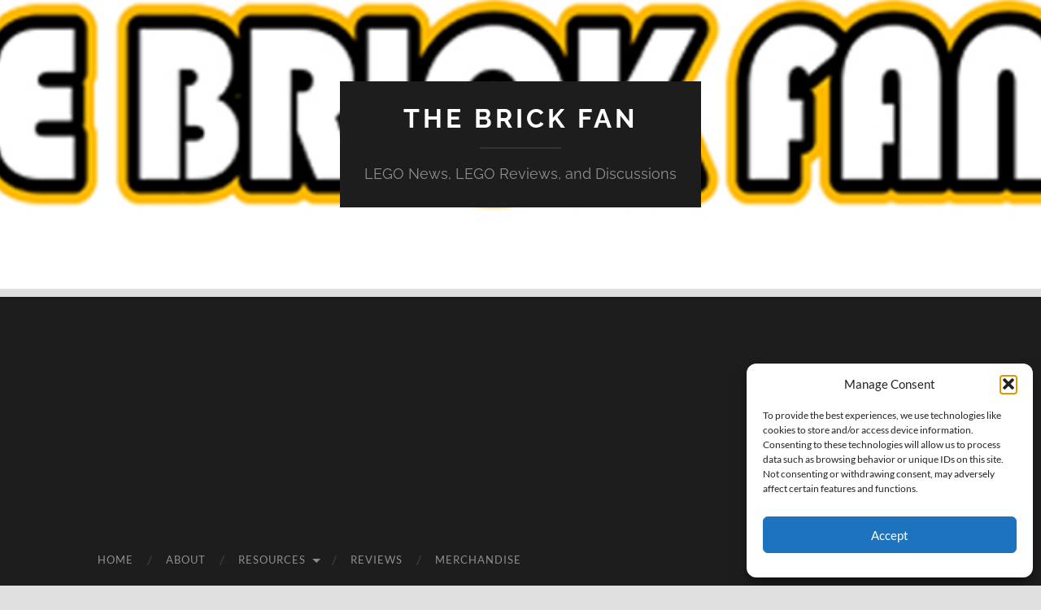

--- FILE ---
content_type: text/html; charset=UTF-8
request_url: https://www.thebrickfan.com/lego-august-2019-sets-now-available-on-shophome/
body_size: 53937
content:
<!DOCTYPE html>

<html lang="en-US" prefix="og: http://ogp.me/ns# fb: http://ogp.me/ns/fb#">

	<head>

		<meta http-equiv="content-type" content="text/html" charset="UTF-8" />
		<meta name="viewport" content="width=device-width, initial-scale=1.0" >

		<link rel="profile" href="https://gmpg.org/xfn/11">

		<meta name='robots' content='index, follow, max-image-preview:large, max-snippet:-1, max-video-preview:-1' />

	<!-- This site is optimized with the Yoast SEO Premium plugin v26.6 (Yoast SEO v26.6) - https://yoast.com/wordpress/plugins/seo/ -->
	<title>LEGO August 2019 Sets Now Available on Shop@Home - The Brick Fan</title>
	<meta name="description" content="It’s August 1 and that means there are tons of new LEGO sets that are now available on LEGO Shop@Home." />
	<link rel="canonical" href="https://www.thebrickfan.com/lego-august-2019-sets-now-available-on-shophome/" />
	<meta property="og:locale" content="en_US" />
	<meta property="og:type" content="article" />
	<meta property="og:title" content="LEGO August 2019 Sets Now Available on Shop@Home" />
	<meta property="og:description" content="It’s August 1 and that means there are tons of new LEGO sets that are now available on LEGO Shop@Home." />
	<meta property="og:url" content="https://www.thebrickfan.com/lego-august-2019-sets-now-available-on-shophome/" />
	<meta property="og:site_name" content="The Brick Fan" />
	<meta property="article:publisher" content="https://www.facebook.com/TheBrickFan" />
	<meta property="article:author" content="https://www.facebook.com/TheBrickFan" />
	<meta property="article:published_time" content="2019-08-01T04:00:54+00:00" />
	<meta property="article:modified_time" content="2019-08-01T04:03:55+00:00" />
	<meta property="og:image" content="https://www.thebrickfan.com/wp-content/uploads/2019/03/76119_Box2_v39-1-1024x1024.jpg" />
	<meta property="og:image:width" content="1024" />
	<meta property="og:image:height" content="1024" />
	<meta property="og:image:type" content="image/jpeg" />
	<meta name="author" content="Allen &quot;Tormentalous&quot; Tran" />
	<meta name="twitter:card" content="summary_large_image" />
	<meta name="twitter:title" content="LEGO August 2019 Sets Now Available on Shop@Home" />
	<meta name="twitter:creator" content="@tormentalous" />
	<meta name="twitter:site" content="@tormentalous" />
	<meta name="twitter:label1" content="Written by" />
	<meta name="twitter:data1" content="Allen &quot;Tormentalous&quot; Tran" />
	<meta name="twitter:label2" content="Est. reading time" />
	<meta name="twitter:data2" content="2 minutes" />
	<script type="application/ld+json" class="yoast-schema-graph">{"@context":"https://schema.org","@graph":[{"@type":"Article","@id":"https://www.thebrickfan.com/lego-august-2019-sets-now-available-on-shophome/#article","isPartOf":{"@id":"https://www.thebrickfan.com/lego-august-2019-sets-now-available-on-shophome/"},"author":{"name":"Allen \"Tormentalous\" Tran","@id":"https://www.thebrickfan.com/#/schema/person/65e5b80c7af175bd5c1a09ea4ec5b00b"},"headline":"LEGO August 2019 Sets Now Available on Shop@Home","datePublished":"2019-08-01T04:00:54+00:00","dateModified":"2019-08-01T04:03:55+00:00","mainEntityOfPage":{"@id":"https://www.thebrickfan.com/lego-august-2019-sets-now-available-on-shophome/"},"wordCount":442,"publisher":{"@id":"https://www.thebrickfan.com/#/schema/person/65e5b80c7af175bd5c1a09ea4ec5b00b"},"image":{"@id":"https://www.thebrickfan.com/lego-august-2019-sets-now-available-on-shophome/#primaryimage"},"thumbnailUrl":"https://www.thebrickfan.com/wp-content/uploads/2019/03/76119_Box2_v39-1.jpg","articleSection":["LEGO City","LEGO Creator","LEGO Friends","LEGO Harry Potter","LEGO Hidden Side","LEGO Ideas/CUUSOO","LEGO Jurassic World","LEGO Jurassic World: Legend of Isla Nublar","LEGO Minecraft","LEGO Ninjago","LEGO Overwatch","LEGO Super Heroes","LEGO Technic","LEGO Wizarding World","Shopping"],"inLanguage":"en-US"},{"@type":"WebPage","@id":"https://www.thebrickfan.com/lego-august-2019-sets-now-available-on-shophome/","url":"https://www.thebrickfan.com/lego-august-2019-sets-now-available-on-shophome/","name":"LEGO August 2019 Sets Now Available on Shop@Home - The Brick Fan","isPartOf":{"@id":"https://www.thebrickfan.com/#website"},"primaryImageOfPage":{"@id":"https://www.thebrickfan.com/lego-august-2019-sets-now-available-on-shophome/#primaryimage"},"image":{"@id":"https://www.thebrickfan.com/lego-august-2019-sets-now-available-on-shophome/#primaryimage"},"thumbnailUrl":"https://www.thebrickfan.com/wp-content/uploads/2019/03/76119_Box2_v39-1.jpg","datePublished":"2019-08-01T04:00:54+00:00","dateModified":"2019-08-01T04:03:55+00:00","description":"It’s August 1 and that means there are tons of new LEGO sets that are now available on LEGO Shop@Home.","breadcrumb":{"@id":"https://www.thebrickfan.com/lego-august-2019-sets-now-available-on-shophome/#breadcrumb"},"inLanguage":"en-US","potentialAction":[{"@type":"ReadAction","target":["https://www.thebrickfan.com/lego-august-2019-sets-now-available-on-shophome/"]}]},{"@type":"ImageObject","inLanguage":"en-US","@id":"https://www.thebrickfan.com/lego-august-2019-sets-now-available-on-shophome/#primaryimage","url":"https://www.thebrickfan.com/wp-content/uploads/2019/03/76119_Box2_v39-1.jpg","contentUrl":"https://www.thebrickfan.com/wp-content/uploads/2019/03/76119_Box2_v39-1.jpg","width":4432,"height":4432},{"@type":"BreadcrumbList","@id":"https://www.thebrickfan.com/lego-august-2019-sets-now-available-on-shophome/#breadcrumb","itemListElement":[{"@type":"ListItem","position":1,"name":"Home","item":"https://www.thebrickfan.com/"},{"@type":"ListItem","position":2,"name":"Shopping","item":"https://www.thebrickfan.com/category/shopping/"},{"@type":"ListItem","position":3,"name":"LEGO August 2019 Sets Now Available on Shop@Home"}]},{"@type":"WebSite","@id":"https://www.thebrickfan.com/#website","url":"https://www.thebrickfan.com/","name":"The Brick Fan","description":"LEGO News, LEGO Reviews, and Discussions","publisher":{"@id":"https://www.thebrickfan.com/#/schema/person/65e5b80c7af175bd5c1a09ea4ec5b00b"},"potentialAction":[{"@type":"SearchAction","target":{"@type":"EntryPoint","urlTemplate":"https://www.thebrickfan.com/?s={search_term_string}"},"query-input":{"@type":"PropertyValueSpecification","valueRequired":true,"valueName":"search_term_string"}}],"inLanguage":"en-US"},{"@type":["Person","Organization"],"@id":"https://www.thebrickfan.com/#/schema/person/65e5b80c7af175bd5c1a09ea4ec5b00b","name":"Allen \"Tormentalous\" Tran","image":{"@type":"ImageObject","inLanguage":"en-US","@id":"https://www.thebrickfan.com/#/schema/person/image/","url":"https://secure.gravatar.com/avatar/ecd01e782093fbe29533aef81f50e093ae98174fa29f4e200ebf482cf4381222?s=96&d=mm&r=g","contentUrl":"https://secure.gravatar.com/avatar/ecd01e782093fbe29533aef81f50e093ae98174fa29f4e200ebf482cf4381222?s=96&d=mm&r=g","caption":"Allen \"Tormentalous\" Tran"},"logo":{"@id":"https://www.thebrickfan.com/#/schema/person/image/"},"description":"When you make a purchase or, sometimes, carry out some other action as direct result of clicking on a link at The Brick Fan, we will receive a small commission. The Brick Fan is a participant in the Amazon Services LLC Associates Program, an affiliate advertising program designed to provide a means for sites to earn advertising fees by advertising and linking to Amazon.com. As an Amazon Associate I earn from qualifying purchases. We partner with Rakuten Advertising, who may collect personal information when you interact with our site. The collection and use of this information is subject to the privacy policy located here: https://rakutenadvertising.com/legal-notices/services-privacy-policy/","sameAs":["https://www.thebrickfan.com/","https://www.facebook.com/TheBrickFan","https://www.instagram.com/thebrickfan/","https://x.com/tormentalous"],"url":"https://www.thebrickfan.com/author/tormentalous/"}]}</script>
	<!-- / Yoast SEO Premium plugin. -->


<link rel="alternate" type="application/rss+xml" title="The Brick Fan &raquo; Feed" href="https://www.thebrickfan.com/feed/" />
<link rel="alternate" type="application/rss+xml" title="The Brick Fan &raquo; Comments Feed" href="https://www.thebrickfan.com/comments/feed/" />
<link rel="alternate" title="oEmbed (JSON)" type="application/json+oembed" href="https://www.thebrickfan.com/wp-json/oembed/1.0/embed?url=https%3A%2F%2Fwww.thebrickfan.com%2Flego-august-2019-sets-now-available-on-shophome%2F" />
<link rel="alternate" title="oEmbed (XML)" type="text/xml+oembed" href="https://www.thebrickfan.com/wp-json/oembed/1.0/embed?url=https%3A%2F%2Fwww.thebrickfan.com%2Flego-august-2019-sets-now-available-on-shophome%2F&#038;format=xml" />
<style id='wp-img-auto-sizes-contain-inline-css' type='text/css'>
img:is([sizes=auto i],[sizes^="auto," i]){contain-intrinsic-size:3000px 1500px}
/*# sourceURL=wp-img-auto-sizes-contain-inline-css */
</style>
<style id='wp-emoji-styles-inline-css' type='text/css'>

	img.wp-smiley, img.emoji {
		display: inline !important;
		border: none !important;
		box-shadow: none !important;
		height: 1em !important;
		width: 1em !important;
		margin: 0 0.07em !important;
		vertical-align: -0.1em !important;
		background: none !important;
		padding: 0 !important;
	}
/*# sourceURL=wp-emoji-styles-inline-css */
</style>
<style id='wp-block-library-inline-css' type='text/css'>
:root{--wp-block-synced-color:#7a00df;--wp-block-synced-color--rgb:122,0,223;--wp-bound-block-color:var(--wp-block-synced-color);--wp-editor-canvas-background:#ddd;--wp-admin-theme-color:#007cba;--wp-admin-theme-color--rgb:0,124,186;--wp-admin-theme-color-darker-10:#006ba1;--wp-admin-theme-color-darker-10--rgb:0,107,160.5;--wp-admin-theme-color-darker-20:#005a87;--wp-admin-theme-color-darker-20--rgb:0,90,135;--wp-admin-border-width-focus:2px}@media (min-resolution:192dpi){:root{--wp-admin-border-width-focus:1.5px}}.wp-element-button{cursor:pointer}:root .has-very-light-gray-background-color{background-color:#eee}:root .has-very-dark-gray-background-color{background-color:#313131}:root .has-very-light-gray-color{color:#eee}:root .has-very-dark-gray-color{color:#313131}:root .has-vivid-green-cyan-to-vivid-cyan-blue-gradient-background{background:linear-gradient(135deg,#00d084,#0693e3)}:root .has-purple-crush-gradient-background{background:linear-gradient(135deg,#34e2e4,#4721fb 50%,#ab1dfe)}:root .has-hazy-dawn-gradient-background{background:linear-gradient(135deg,#faaca8,#dad0ec)}:root .has-subdued-olive-gradient-background{background:linear-gradient(135deg,#fafae1,#67a671)}:root .has-atomic-cream-gradient-background{background:linear-gradient(135deg,#fdd79a,#004a59)}:root .has-nightshade-gradient-background{background:linear-gradient(135deg,#330968,#31cdcf)}:root .has-midnight-gradient-background{background:linear-gradient(135deg,#020381,#2874fc)}:root{--wp--preset--font-size--normal:16px;--wp--preset--font-size--huge:42px}.has-regular-font-size{font-size:1em}.has-larger-font-size{font-size:2.625em}.has-normal-font-size{font-size:var(--wp--preset--font-size--normal)}.has-huge-font-size{font-size:var(--wp--preset--font-size--huge)}.has-text-align-center{text-align:center}.has-text-align-left{text-align:left}.has-text-align-right{text-align:right}.has-fit-text{white-space:nowrap!important}#end-resizable-editor-section{display:none}.aligncenter{clear:both}.items-justified-left{justify-content:flex-start}.items-justified-center{justify-content:center}.items-justified-right{justify-content:flex-end}.items-justified-space-between{justify-content:space-between}.screen-reader-text{border:0;clip-path:inset(50%);height:1px;margin:-1px;overflow:hidden;padding:0;position:absolute;width:1px;word-wrap:normal!important}.screen-reader-text:focus{background-color:#ddd;clip-path:none;color:#444;display:block;font-size:1em;height:auto;left:5px;line-height:normal;padding:15px 23px 14px;text-decoration:none;top:5px;width:auto;z-index:100000}html :where(.has-border-color){border-style:solid}html :where([style*=border-top-color]){border-top-style:solid}html :where([style*=border-right-color]){border-right-style:solid}html :where([style*=border-bottom-color]){border-bottom-style:solid}html :where([style*=border-left-color]){border-left-style:solid}html :where([style*=border-width]){border-style:solid}html :where([style*=border-top-width]){border-top-style:solid}html :where([style*=border-right-width]){border-right-style:solid}html :where([style*=border-bottom-width]){border-bottom-style:solid}html :where([style*=border-left-width]){border-left-style:solid}html :where(img[class*=wp-image-]){height:auto;max-width:100%}:where(figure){margin:0 0 1em}html :where(.is-position-sticky){--wp-admin--admin-bar--position-offset:var(--wp-admin--admin-bar--height,0px)}@media screen and (max-width:600px){html :where(.is-position-sticky){--wp-admin--admin-bar--position-offset:0px}}

/*# sourceURL=wp-block-library-inline-css */
</style><style id='wp-block-paragraph-inline-css' type='text/css'>
.is-small-text{font-size:.875em}.is-regular-text{font-size:1em}.is-large-text{font-size:2.25em}.is-larger-text{font-size:3em}.has-drop-cap:not(:focus):first-letter{float:left;font-size:8.4em;font-style:normal;font-weight:100;line-height:.68;margin:.05em .1em 0 0;text-transform:uppercase}body.rtl .has-drop-cap:not(:focus):first-letter{float:none;margin-left:.1em}p.has-drop-cap.has-background{overflow:hidden}:root :where(p.has-background){padding:1.25em 2.375em}:where(p.has-text-color:not(.has-link-color)) a{color:inherit}p.has-text-align-left[style*="writing-mode:vertical-lr"],p.has-text-align-right[style*="writing-mode:vertical-rl"]{rotate:180deg}
/*# sourceURL=https://www.thebrickfan.com/wp-includes/blocks/paragraph/style.min.css */
</style>
<style id='global-styles-inline-css' type='text/css'>
:root{--wp--preset--aspect-ratio--square: 1;--wp--preset--aspect-ratio--4-3: 4/3;--wp--preset--aspect-ratio--3-4: 3/4;--wp--preset--aspect-ratio--3-2: 3/2;--wp--preset--aspect-ratio--2-3: 2/3;--wp--preset--aspect-ratio--16-9: 16/9;--wp--preset--aspect-ratio--9-16: 9/16;--wp--preset--color--black: #000000;--wp--preset--color--cyan-bluish-gray: #abb8c3;--wp--preset--color--white: #fff;--wp--preset--color--pale-pink: #f78da7;--wp--preset--color--vivid-red: #cf2e2e;--wp--preset--color--luminous-vivid-orange: #ff6900;--wp--preset--color--luminous-vivid-amber: #fcb900;--wp--preset--color--light-green-cyan: #7bdcb5;--wp--preset--color--vivid-green-cyan: #00d084;--wp--preset--color--pale-cyan-blue: #8ed1fc;--wp--preset--color--vivid-cyan-blue: #0693e3;--wp--preset--color--vivid-purple: #9b51e0;--wp--preset--color--accent: #1d4fd6;--wp--preset--color--dark-gray: #444;--wp--preset--color--medium-gray: #666;--wp--preset--color--light-gray: #888;--wp--preset--gradient--vivid-cyan-blue-to-vivid-purple: linear-gradient(135deg,rgb(6,147,227) 0%,rgb(155,81,224) 100%);--wp--preset--gradient--light-green-cyan-to-vivid-green-cyan: linear-gradient(135deg,rgb(122,220,180) 0%,rgb(0,208,130) 100%);--wp--preset--gradient--luminous-vivid-amber-to-luminous-vivid-orange: linear-gradient(135deg,rgb(252,185,0) 0%,rgb(255,105,0) 100%);--wp--preset--gradient--luminous-vivid-orange-to-vivid-red: linear-gradient(135deg,rgb(255,105,0) 0%,rgb(207,46,46) 100%);--wp--preset--gradient--very-light-gray-to-cyan-bluish-gray: linear-gradient(135deg,rgb(238,238,238) 0%,rgb(169,184,195) 100%);--wp--preset--gradient--cool-to-warm-spectrum: linear-gradient(135deg,rgb(74,234,220) 0%,rgb(151,120,209) 20%,rgb(207,42,186) 40%,rgb(238,44,130) 60%,rgb(251,105,98) 80%,rgb(254,248,76) 100%);--wp--preset--gradient--blush-light-purple: linear-gradient(135deg,rgb(255,206,236) 0%,rgb(152,150,240) 100%);--wp--preset--gradient--blush-bordeaux: linear-gradient(135deg,rgb(254,205,165) 0%,rgb(254,45,45) 50%,rgb(107,0,62) 100%);--wp--preset--gradient--luminous-dusk: linear-gradient(135deg,rgb(255,203,112) 0%,rgb(199,81,192) 50%,rgb(65,88,208) 100%);--wp--preset--gradient--pale-ocean: linear-gradient(135deg,rgb(255,245,203) 0%,rgb(182,227,212) 50%,rgb(51,167,181) 100%);--wp--preset--gradient--electric-grass: linear-gradient(135deg,rgb(202,248,128) 0%,rgb(113,206,126) 100%);--wp--preset--gradient--midnight: linear-gradient(135deg,rgb(2,3,129) 0%,rgb(40,116,252) 100%);--wp--preset--font-size--small: 16px;--wp--preset--font-size--medium: 20px;--wp--preset--font-size--large: 24px;--wp--preset--font-size--x-large: 42px;--wp--preset--font-size--regular: 19px;--wp--preset--font-size--larger: 32px;--wp--preset--spacing--20: 0.44rem;--wp--preset--spacing--30: 0.67rem;--wp--preset--spacing--40: 1rem;--wp--preset--spacing--50: 1.5rem;--wp--preset--spacing--60: 2.25rem;--wp--preset--spacing--70: 3.38rem;--wp--preset--spacing--80: 5.06rem;--wp--preset--shadow--natural: 6px 6px 9px rgba(0, 0, 0, 0.2);--wp--preset--shadow--deep: 12px 12px 50px rgba(0, 0, 0, 0.4);--wp--preset--shadow--sharp: 6px 6px 0px rgba(0, 0, 0, 0.2);--wp--preset--shadow--outlined: 6px 6px 0px -3px rgb(255, 255, 255), 6px 6px rgb(0, 0, 0);--wp--preset--shadow--crisp: 6px 6px 0px rgb(0, 0, 0);}:where(.is-layout-flex){gap: 0.5em;}:where(.is-layout-grid){gap: 0.5em;}body .is-layout-flex{display: flex;}.is-layout-flex{flex-wrap: wrap;align-items: center;}.is-layout-flex > :is(*, div){margin: 0;}body .is-layout-grid{display: grid;}.is-layout-grid > :is(*, div){margin: 0;}:where(.wp-block-columns.is-layout-flex){gap: 2em;}:where(.wp-block-columns.is-layout-grid){gap: 2em;}:where(.wp-block-post-template.is-layout-flex){gap: 1.25em;}:where(.wp-block-post-template.is-layout-grid){gap: 1.25em;}.has-black-color{color: var(--wp--preset--color--black) !important;}.has-cyan-bluish-gray-color{color: var(--wp--preset--color--cyan-bluish-gray) !important;}.has-white-color{color: var(--wp--preset--color--white) !important;}.has-pale-pink-color{color: var(--wp--preset--color--pale-pink) !important;}.has-vivid-red-color{color: var(--wp--preset--color--vivid-red) !important;}.has-luminous-vivid-orange-color{color: var(--wp--preset--color--luminous-vivid-orange) !important;}.has-luminous-vivid-amber-color{color: var(--wp--preset--color--luminous-vivid-amber) !important;}.has-light-green-cyan-color{color: var(--wp--preset--color--light-green-cyan) !important;}.has-vivid-green-cyan-color{color: var(--wp--preset--color--vivid-green-cyan) !important;}.has-pale-cyan-blue-color{color: var(--wp--preset--color--pale-cyan-blue) !important;}.has-vivid-cyan-blue-color{color: var(--wp--preset--color--vivid-cyan-blue) !important;}.has-vivid-purple-color{color: var(--wp--preset--color--vivid-purple) !important;}.has-black-background-color{background-color: var(--wp--preset--color--black) !important;}.has-cyan-bluish-gray-background-color{background-color: var(--wp--preset--color--cyan-bluish-gray) !important;}.has-white-background-color{background-color: var(--wp--preset--color--white) !important;}.has-pale-pink-background-color{background-color: var(--wp--preset--color--pale-pink) !important;}.has-vivid-red-background-color{background-color: var(--wp--preset--color--vivid-red) !important;}.has-luminous-vivid-orange-background-color{background-color: var(--wp--preset--color--luminous-vivid-orange) !important;}.has-luminous-vivid-amber-background-color{background-color: var(--wp--preset--color--luminous-vivid-amber) !important;}.has-light-green-cyan-background-color{background-color: var(--wp--preset--color--light-green-cyan) !important;}.has-vivid-green-cyan-background-color{background-color: var(--wp--preset--color--vivid-green-cyan) !important;}.has-pale-cyan-blue-background-color{background-color: var(--wp--preset--color--pale-cyan-blue) !important;}.has-vivid-cyan-blue-background-color{background-color: var(--wp--preset--color--vivid-cyan-blue) !important;}.has-vivid-purple-background-color{background-color: var(--wp--preset--color--vivid-purple) !important;}.has-black-border-color{border-color: var(--wp--preset--color--black) !important;}.has-cyan-bluish-gray-border-color{border-color: var(--wp--preset--color--cyan-bluish-gray) !important;}.has-white-border-color{border-color: var(--wp--preset--color--white) !important;}.has-pale-pink-border-color{border-color: var(--wp--preset--color--pale-pink) !important;}.has-vivid-red-border-color{border-color: var(--wp--preset--color--vivid-red) !important;}.has-luminous-vivid-orange-border-color{border-color: var(--wp--preset--color--luminous-vivid-orange) !important;}.has-luminous-vivid-amber-border-color{border-color: var(--wp--preset--color--luminous-vivid-amber) !important;}.has-light-green-cyan-border-color{border-color: var(--wp--preset--color--light-green-cyan) !important;}.has-vivid-green-cyan-border-color{border-color: var(--wp--preset--color--vivid-green-cyan) !important;}.has-pale-cyan-blue-border-color{border-color: var(--wp--preset--color--pale-cyan-blue) !important;}.has-vivid-cyan-blue-border-color{border-color: var(--wp--preset--color--vivid-cyan-blue) !important;}.has-vivid-purple-border-color{border-color: var(--wp--preset--color--vivid-purple) !important;}.has-vivid-cyan-blue-to-vivid-purple-gradient-background{background: var(--wp--preset--gradient--vivid-cyan-blue-to-vivid-purple) !important;}.has-light-green-cyan-to-vivid-green-cyan-gradient-background{background: var(--wp--preset--gradient--light-green-cyan-to-vivid-green-cyan) !important;}.has-luminous-vivid-amber-to-luminous-vivid-orange-gradient-background{background: var(--wp--preset--gradient--luminous-vivid-amber-to-luminous-vivid-orange) !important;}.has-luminous-vivid-orange-to-vivid-red-gradient-background{background: var(--wp--preset--gradient--luminous-vivid-orange-to-vivid-red) !important;}.has-very-light-gray-to-cyan-bluish-gray-gradient-background{background: var(--wp--preset--gradient--very-light-gray-to-cyan-bluish-gray) !important;}.has-cool-to-warm-spectrum-gradient-background{background: var(--wp--preset--gradient--cool-to-warm-spectrum) !important;}.has-blush-light-purple-gradient-background{background: var(--wp--preset--gradient--blush-light-purple) !important;}.has-blush-bordeaux-gradient-background{background: var(--wp--preset--gradient--blush-bordeaux) !important;}.has-luminous-dusk-gradient-background{background: var(--wp--preset--gradient--luminous-dusk) !important;}.has-pale-ocean-gradient-background{background: var(--wp--preset--gradient--pale-ocean) !important;}.has-electric-grass-gradient-background{background: var(--wp--preset--gradient--electric-grass) !important;}.has-midnight-gradient-background{background: var(--wp--preset--gradient--midnight) !important;}.has-small-font-size{font-size: var(--wp--preset--font-size--small) !important;}.has-medium-font-size{font-size: var(--wp--preset--font-size--medium) !important;}.has-large-font-size{font-size: var(--wp--preset--font-size--large) !important;}.has-x-large-font-size{font-size: var(--wp--preset--font-size--x-large) !important;}
/*# sourceURL=global-styles-inline-css */
</style>

<style id='classic-theme-styles-inline-css' type='text/css'>
/*! This file is auto-generated */
.wp-block-button__link{color:#fff;background-color:#32373c;border-radius:9999px;box-shadow:none;text-decoration:none;padding:calc(.667em + 2px) calc(1.333em + 2px);font-size:1.125em}.wp-block-file__button{background:#32373c;color:#fff;text-decoration:none}
/*# sourceURL=/wp-includes/css/classic-themes.min.css */
</style>
<link rel='stylesheet' id='cmplz-general-css' href='https://www.thebrickfan.com/wp-content/plugins/complianz-gdpr/assets/css/cookieblocker.min.css?ver=1765904861' type='text/css' media='all' />
<link rel='stylesheet' id='hemingway_googleFonts-css' href='https://www.thebrickfan.com/wp-content/themes/hemingway/assets/css/fonts.css' type='text/css' media='all' />
<link rel='stylesheet' id='hemingway_style-css' href='https://www.thebrickfan.com/wp-content/themes/hemingway/style.css?ver=2.3.2' type='text/css' media='all' />
<script type="7de240e4bb015ccf420040d0-text/javascript" src="https://www.thebrickfan.com/wp-includes/js/jquery/jquery.min.js?ver=3.7.1" id="jquery-core-js"></script>
<script type="7de240e4bb015ccf420040d0-text/javascript" src="https://www.thebrickfan.com/wp-includes/js/jquery/jquery-migrate.min.js?ver=3.4.1" id="jquery-migrate-js"></script>
<link rel="https://api.w.org/" href="https://www.thebrickfan.com/wp-json/" /><link rel="alternate" title="JSON" type="application/json" href="https://www.thebrickfan.com/wp-json/wp/v2/posts/33690" /><link rel="EditURI" type="application/rsd+xml" title="RSD" href="https://www.thebrickfan.com/xmlrpc.php?rsd" />
<meta name="generator" content="WordPress 6.9" />
<link rel='shortlink' href='https://www.thebrickfan.com/?p=33690' />
		<script type="7de240e4bb015ccf420040d0-text/javascript">
			var _statcounter = _statcounter || [];
			_statcounter.push({"tags": {"author": "Allen "Tormentalous" Tran"}});
		</script>
					<style>.cmplz-hidden {
					display: none !important;
				}</style><style type="text/css"><!-- Customizer CSS -->::selection { background-color: #1d4fd6; }.featured-media .sticky-post { background-color: #1d4fd6; }fieldset legend { background-color: #1d4fd6; }:root .has-accent-background-color { background-color: #1d4fd6; }button:hover { background-color: #1d4fd6; }.button:hover { background-color: #1d4fd6; }.faux-button:hover { background-color: #1d4fd6; }a.more-link:hover { background-color: #1d4fd6; }.wp-block-button__link:hover { background-color: #1d4fd6; }.is-style-outline .wp-block-button__link.has-accent-color:hover { background-color: #1d4fd6; }.wp-block-file__button:hover { background-color: #1d4fd6; }input[type="button"]:hover { background-color: #1d4fd6; }input[type="reset"]:hover { background-color: #1d4fd6; }input[type="submit"]:hover { background-color: #1d4fd6; }.post-tags a:hover { background-color: #1d4fd6; }.content #respond input[type="submit"]:hover { background-color: #1d4fd6; }.search-form .search-submit { background-color: #1d4fd6; }.sidebar .tagcloud a:hover { background-color: #1d4fd6; }.footer .tagcloud a:hover { background-color: #1d4fd6; }.is-style-outline .wp-block-button__link.has-accent-color:hover { border-color: #1d4fd6; }.post-tags a:hover:after { border-right-color: #1d4fd6; }a { color: #1d4fd6; }.blog-title a:hover { color: #1d4fd6; }.blog-menu a:hover { color: #1d4fd6; }.post-title a:hover { color: #1d4fd6; }.post-meta a:hover { color: #1d4fd6; }.blog .format-quote blockquote cite a:hover { color: #1d4fd6; }:root .has-accent-color { color: #1d4fd6; }.post-categories a { color: #1d4fd6; }.post-categories a:hover { color: #1d4fd6; }.post-nav a:hover { color: #1d4fd6; }.archive-nav a:hover { color: #1d4fd6; }.comment-meta-content cite a:hover { color: #1d4fd6; }.comment-meta-content p a:hover { color: #1d4fd6; }.comment-actions a:hover { color: #1d4fd6; }#cancel-comment-reply-link { color: #1d4fd6; }#cancel-comment-reply-link:hover { color: #1d4fd6; }.widget-title a { color: #1d4fd6; }.widget-title a:hover { color: #1d4fd6; }.widget_text a { color: #1d4fd6; }.widget_text a:hover { color: #1d4fd6; }.widget_rss a { color: #1d4fd6; }.widget_rss a:hover { color: #1d4fd6; }.widget_archive a { color: #1d4fd6; }.widget_archive a:hover { color: #1d4fd6; }.widget_meta a { color: #1d4fd6; }.widget_meta a:hover { color: #1d4fd6; }.widget_recent_comments a { color: #1d4fd6; }.widget_recent_comments a:hover { color: #1d4fd6; }.widget_pages a { color: #1d4fd6; }.widget_pages a:hover { color: #1d4fd6; }.widget_links a { color: #1d4fd6; }.widget_links a:hover { color: #1d4fd6; }.widget_recent_entries a { color: #1d4fd6; }.widget_recent_entries a:hover { color: #1d4fd6; }.widget_categories a { color: #1d4fd6; }.widget_categories a:hover { color: #1d4fd6; }#wp-calendar a { color: #1d4fd6; }#wp-calendar a:hover { color: #1d4fd6; }#wp-calendar tfoot a:hover { color: #1d4fd6; }.wp-calendar-nav a:hover { color: #1d4fd6; }.widgetmore a { color: #1d4fd6; }.widgetmore a:hover { color: #1d4fd6; }</style><!-- /Customizer CSS --><style type="text/css" id="custom-background-css">
body.custom-background { background-color: #e0e0e0; }
</style>
	<style type="text/css">.saboxplugin-wrap{-webkit-box-sizing:border-box;-moz-box-sizing:border-box;-ms-box-sizing:border-box;box-sizing:border-box;border:1px solid #eee;width:100%;clear:both;display:block;overflow:hidden;word-wrap:break-word;position:relative}.saboxplugin-wrap .saboxplugin-gravatar{float:left;padding:0 20px 20px 20px}.saboxplugin-wrap .saboxplugin-gravatar img{max-width:100px;height:auto;border-radius:0;}.saboxplugin-wrap .saboxplugin-authorname{font-size:18px;line-height:1;margin:20px 0 0 20px;display:block}.saboxplugin-wrap .saboxplugin-authorname a{text-decoration:none}.saboxplugin-wrap .saboxplugin-authorname a:focus{outline:0}.saboxplugin-wrap .saboxplugin-desc{display:block;margin:5px 20px}.saboxplugin-wrap .saboxplugin-desc a{text-decoration:underline}.saboxplugin-wrap .saboxplugin-desc p{margin:5px 0 12px}.saboxplugin-wrap .saboxplugin-web{margin:0 20px 15px;text-align:left}.saboxplugin-wrap .sab-web-position{text-align:right}.saboxplugin-wrap .saboxplugin-web a{color:#ccc;text-decoration:none}.saboxplugin-wrap .saboxplugin-socials{position:relative;display:block;background:#fcfcfc;padding:5px;border-top:1px solid #eee}.saboxplugin-wrap .saboxplugin-socials a svg{width:20px;height:20px}.saboxplugin-wrap .saboxplugin-socials a svg .st2{fill:#fff; transform-origin:center center;}.saboxplugin-wrap .saboxplugin-socials a svg .st1{fill:rgba(0,0,0,.3)}.saboxplugin-wrap .saboxplugin-socials a:hover{opacity:.8;-webkit-transition:opacity .4s;-moz-transition:opacity .4s;-o-transition:opacity .4s;transition:opacity .4s;box-shadow:none!important;-webkit-box-shadow:none!important}.saboxplugin-wrap .saboxplugin-socials .saboxplugin-icon-color{box-shadow:none;padding:0;border:0;-webkit-transition:opacity .4s;-moz-transition:opacity .4s;-o-transition:opacity .4s;transition:opacity .4s;display:inline-block;color:#fff;font-size:0;text-decoration:inherit;margin:5px;-webkit-border-radius:0;-moz-border-radius:0;-ms-border-radius:0;-o-border-radius:0;border-radius:0;overflow:hidden}.saboxplugin-wrap .saboxplugin-socials .saboxplugin-icon-grey{text-decoration:inherit;box-shadow:none;position:relative;display:-moz-inline-stack;display:inline-block;vertical-align:middle;zoom:1;margin:10px 5px;color:#444;fill:#444}.clearfix:after,.clearfix:before{content:' ';display:table;line-height:0;clear:both}.ie7 .clearfix{zoom:1}.saboxplugin-socials.sabox-colored .saboxplugin-icon-color .sab-twitch{border-color:#38245c}.saboxplugin-socials.sabox-colored .saboxplugin-icon-color .sab-behance{border-color:#003eb0}.saboxplugin-socials.sabox-colored .saboxplugin-icon-color .sab-deviantart{border-color:#036824}.saboxplugin-socials.sabox-colored .saboxplugin-icon-color .sab-digg{border-color:#00327c}.saboxplugin-socials.sabox-colored .saboxplugin-icon-color .sab-dribbble{border-color:#ba1655}.saboxplugin-socials.sabox-colored .saboxplugin-icon-color .sab-facebook{border-color:#1e2e4f}.saboxplugin-socials.sabox-colored .saboxplugin-icon-color .sab-flickr{border-color:#003576}.saboxplugin-socials.sabox-colored .saboxplugin-icon-color .sab-github{border-color:#264874}.saboxplugin-socials.sabox-colored .saboxplugin-icon-color .sab-google{border-color:#0b51c5}.saboxplugin-socials.sabox-colored .saboxplugin-icon-color .sab-html5{border-color:#902e13}.saboxplugin-socials.sabox-colored .saboxplugin-icon-color .sab-instagram{border-color:#1630aa}.saboxplugin-socials.sabox-colored .saboxplugin-icon-color .sab-linkedin{border-color:#00344f}.saboxplugin-socials.sabox-colored .saboxplugin-icon-color .sab-pinterest{border-color:#5b040e}.saboxplugin-socials.sabox-colored .saboxplugin-icon-color .sab-reddit{border-color:#992900}.saboxplugin-socials.sabox-colored .saboxplugin-icon-color .sab-rss{border-color:#a43b0a}.saboxplugin-socials.sabox-colored .saboxplugin-icon-color .sab-sharethis{border-color:#5d8420}.saboxplugin-socials.sabox-colored .saboxplugin-icon-color .sab-soundcloud{border-color:#995200}.saboxplugin-socials.sabox-colored .saboxplugin-icon-color .sab-spotify{border-color:#0f612c}.saboxplugin-socials.sabox-colored .saboxplugin-icon-color .sab-stackoverflow{border-color:#a95009}.saboxplugin-socials.sabox-colored .saboxplugin-icon-color .sab-steam{border-color:#006388}.saboxplugin-socials.sabox-colored .saboxplugin-icon-color .sab-user_email{border-color:#b84e05}.saboxplugin-socials.sabox-colored .saboxplugin-icon-color .sab-tumblr{border-color:#10151b}.saboxplugin-socials.sabox-colored .saboxplugin-icon-color .sab-twitter{border-color:#0967a0}.saboxplugin-socials.sabox-colored .saboxplugin-icon-color .sab-vimeo{border-color:#0d7091}.saboxplugin-socials.sabox-colored .saboxplugin-icon-color .sab-windows{border-color:#003f71}.saboxplugin-socials.sabox-colored .saboxplugin-icon-color .sab-whatsapp{border-color:#003f71}.saboxplugin-socials.sabox-colored .saboxplugin-icon-color .sab-wordpress{border-color:#0f3647}.saboxplugin-socials.sabox-colored .saboxplugin-icon-color .sab-yahoo{border-color:#14002d}.saboxplugin-socials.sabox-colored .saboxplugin-icon-color .sab-youtube{border-color:#900}.saboxplugin-socials.sabox-colored .saboxplugin-icon-color .sab-xing{border-color:#000202}.saboxplugin-socials.sabox-colored .saboxplugin-icon-color .sab-mixcloud{border-color:#2475a0}.saboxplugin-socials.sabox-colored .saboxplugin-icon-color .sab-vk{border-color:#243549}.saboxplugin-socials.sabox-colored .saboxplugin-icon-color .sab-medium{border-color:#00452c}.saboxplugin-socials.sabox-colored .saboxplugin-icon-color .sab-quora{border-color:#420e00}.saboxplugin-socials.sabox-colored .saboxplugin-icon-color .sab-meetup{border-color:#9b181c}.saboxplugin-socials.sabox-colored .saboxplugin-icon-color .sab-goodreads{border-color:#000}.saboxplugin-socials.sabox-colored .saboxplugin-icon-color .sab-snapchat{border-color:#999700}.saboxplugin-socials.sabox-colored .saboxplugin-icon-color .sab-500px{border-color:#00557f}.saboxplugin-socials.sabox-colored .saboxplugin-icon-color .sab-mastodont{border-color:#185886}.sabox-plus-item{margin-bottom:20px}@media screen and (max-width:480px){.saboxplugin-wrap{text-align:center}.saboxplugin-wrap .saboxplugin-gravatar{float:none;padding:20px 0;text-align:center;margin:0 auto;display:block}.saboxplugin-wrap .saboxplugin-gravatar img{float:none;display:inline-block;display:-moz-inline-stack;vertical-align:middle;zoom:1}.saboxplugin-wrap .saboxplugin-desc{margin:0 10px 20px;text-align:center}.saboxplugin-wrap .saboxplugin-authorname{text-align:center;margin:10px 0 20px}}body .saboxplugin-authorname a,body .saboxplugin-authorname a:hover{box-shadow:none;-webkit-box-shadow:none}a.sab-profile-edit{font-size:16px!important;line-height:1!important}.sab-edit-settings a,a.sab-profile-edit{color:#0073aa!important;box-shadow:none!important;-webkit-box-shadow:none!important}.sab-edit-settings{margin-right:15px;position:absolute;right:0;z-index:2;bottom:10px;line-height:20px}.sab-edit-settings i{margin-left:5px}.saboxplugin-socials{line-height:1!important}.rtl .saboxplugin-wrap .saboxplugin-gravatar{float:right}.rtl .saboxplugin-wrap .saboxplugin-authorname{display:flex;align-items:center}.rtl .saboxplugin-wrap .saboxplugin-authorname .sab-profile-edit{margin-right:10px}.rtl .sab-edit-settings{right:auto;left:0}img.sab-custom-avatar{max-width:75px;}.saboxplugin-wrap {margin-top:0px; margin-bottom:0px; padding: 0px 0px }.saboxplugin-wrap .saboxplugin-authorname {font-size:18px; line-height:25px;}.saboxplugin-wrap .saboxplugin-desc p, .saboxplugin-wrap .saboxplugin-desc {font-size:14px !important; line-height:21px !important;}.saboxplugin-wrap .saboxplugin-web {font-size:14px;}.saboxplugin-wrap .saboxplugin-socials a svg {width:18px;height:18px;}</style><link rel="icon" href="https://www.thebrickfan.com/wp-content/uploads/2017/08/cropped-favicon-32x32.png" sizes="32x32" />
<link rel="icon" href="https://www.thebrickfan.com/wp-content/uploads/2017/08/cropped-favicon-192x192.png" sizes="192x192" />
<link rel="apple-touch-icon" href="https://www.thebrickfan.com/wp-content/uploads/2017/08/cropped-favicon-180x180.png" />
<meta name="msapplication-TileImage" content="https://www.thebrickfan.com/wp-content/uploads/2017/08/cropped-favicon-270x270.png" />
		<style type="text/css" id="wp-custom-css">
			.single-post .wp-post-image {
	display: none;
}

.single-post .featured-media { display: none; }

.featured-media { display: none; }
		</style>
		
<!-- START - Open Graph and Twitter Card Tags 3.3.7 -->
 <!-- Facebook Open Graph -->
  <meta property="og:site_name" content="The Brick Fan"/>
  <meta property="og:title" content="LEGO August 2019 Sets Now Available on Shop@Home"/>
  <meta property="og:url" content="https://www.thebrickfan.com/lego-august-2019-sets-now-available-on-shophome/"/>
  <meta property="og:type" content="article"/>
  <meta property="og:description" content="It&#039;s August 1 and that means there are tons of new LEGO sets that are now available on LEGO Shop@Home. I didn&#039;t really count but there are over 50 new sets ranging from the new Batman 80th Anniversary sets to the highly anticipated LEGO Hidden Side theme.

Remember there are some promotions going on"/>
  <meta property="og:image" content="https://www.thebrickfan.com/wp-content/uploads/2019/03/76119_Box2_v39-1.jpg"/>
  <meta property="og:image:url" content="https://www.thebrickfan.com/wp-content/uploads/2019/03/76119_Box2_v39-1.jpg"/>
  <meta property="og:image:secure_url" content="https://www.thebrickfan.com/wp-content/uploads/2019/03/76119_Box2_v39-1.jpg"/>
  <meta property="article:published_time" content="2019-07-31T21:00:54-07:00"/>
  <meta property="article:modified_time" content="2019-07-31T21:03:55-07:00" />
  <meta property="og:updated_time" content="2019-07-31T21:03:55-07:00" />
  <meta property="article:author" content="https://www.facebook.com/TheBrickFan"/>
 <!-- Google+ / Schema.org -->
 <!-- Twitter Cards -->
  <meta name="twitter:title" content="LEGO August 2019 Sets Now Available on Shop@Home"/>
  <meta name="twitter:url" content="https://www.thebrickfan.com/lego-august-2019-sets-now-available-on-shophome/"/>
  <meta name="twitter:description" content="It&#039;s August 1 and that means there are tons of new LEGO sets that are now available on LEGO Shop@Home. I didn&#039;t really count but there are over 50 new sets ranging from the new Batman 80th Anniversary sets to the highly anticipated LEGO Hidden Side theme.

Remember there are some promotions going on"/>
  <meta name="twitter:image" content="https://www.thebrickfan.com/wp-content/uploads/2019/03/76119_Box2_v39-1.jpg"/>
  <meta name="twitter:card" content="summary_large_image"/>
  <meta name="twitter:creator" content="@tormentalous"/>
 <!-- SEO -->
  <link rel="canonical" href="https://www.thebrickfan.com/lego-august-2019-sets-now-available-on-shophome/"/>
  <meta name="description" content="It&#039;s August 1 and that means there are tons of new LEGO sets that are now available on LEGO Shop@Home. I didn&#039;t really count but there are over 50 new sets ranging from the new Batman 80th Anniversary sets to the highly anticipated LEGO Hidden Side theme.

Remember there are some promotions going on"/>
  <meta name="author" content="Allen &quot;Tormentalous&quot; Tran"/>
 <!-- Misc. tags -->
 <!-- is_singular -->
<!-- END - Open Graph and Twitter Card Tags 3.3.7 -->
	
<style>
.ai-viewports                 {--ai: 1;}
.ai-viewport-3                { display: none !important;}
.ai-viewport-2                { display: none !important;}
.ai-viewport-1                { display: inherit !important;}
.ai-viewport-0                { display: none !important;}
@media (min-width: 768px) and (max-width: 979px) {
.ai-viewport-1                { display: none !important;}
.ai-viewport-2                { display: inherit !important;}
}
@media (max-width: 767px) {
.ai-viewport-1                { display: none !important;}
.ai-viewport-3                { display: inherit !important;}
}
</style>

	</head>
	
	<body data-cmplz=1 class="wp-singular post-template-default single single-post postid-33690 single-format-standard custom-background wp-theme-hemingway">

		
		<a class="skip-link button" href="#site-content">Skip to the content</a>
	
		<div class="big-wrapper">
	
			<div class="header-cover section bg-dark-light no-padding">

						
				<div class="header section" style="background-image: url( https://www.thebrickfan.com/wp-content/uploads/2021/01/thebrickfan1000-2.jpg );">
							
					<div class="header-inner section-inner">
					
											
							<div class="blog-info">
							
																	<div class="blog-title">
										<a href="https://www.thebrickfan.com" rel="home">The Brick Fan</a>
									</div>
																
																	<p class="blog-description">LEGO News, LEGO Reviews, and Discussions</p>
															
							</div><!-- .blog-info -->
							
															
					</div><!-- .header-inner -->
								
				</div><!-- .header -->
			
			</div><!-- .bg-dark -->
			
			<div class="navigation section no-padding bg-dark">
			
				<div class="navigation-inner section-inner group">
				
					<div class="toggle-container section-inner hidden">
			
						<button type="button" class="nav-toggle toggle">
							<div class="bar"></div>
							<div class="bar"></div>
							<div class="bar"></div>
							<span class="screen-reader-text">Toggle mobile menu</span>
						</button>
						
						<button type="button" class="search-toggle toggle">
							<div class="metal"></div>
							<div class="glass"></div>
							<div class="handle"></div>
							<span class="screen-reader-text">Toggle search field</span>
						</button>
											
					</div><!-- .toggle-container -->
					
					<div class="blog-search hidden">
						<form role="search" method="get" class="search-form" action="https://www.thebrickfan.com/">
				<label>
					<span class="screen-reader-text">Search for:</span>
					<input type="search" class="search-field" placeholder="Search &hellip;" value="" name="s" />
				</label>
				<input type="submit" class="search-submit" value="Search" />
			</form>					</div><!-- .blog-search -->
				
					<ul class="blog-menu">
						<li id="menu-item-7982" class="menu-item menu-item-type-custom menu-item-object-custom menu-item-home menu-item-7982"><a href="https://www.thebrickfan.com/">Home</a></li>
<li id="menu-item-7983" class="menu-item menu-item-type-post_type menu-item-object-page menu-item-7983"><a href="https://www.thebrickfan.com/about/">About</a></li>
<li id="menu-item-24382" class="menu-item menu-item-type-post_type menu-item-object-page menu-item-has-children menu-item-24382"><a href="https://www.thebrickfan.com/resources/">Resources</a>
<ul class="sub-menu">
	<li id="menu-item-24383" class="menu-item menu-item-type-post_type menu-item-object-page menu-item-24383"><a href="https://www.thebrickfan.com/resources/glossary/">Glossary</a></li>
	<li id="menu-item-24384" class="menu-item menu-item-type-post_type menu-item-object-page menu-item-24384"><a href="https://www.thebrickfan.com/resources/lego-related-sites/">Sites</a></li>
</ul>
</li>
<li id="menu-item-7985" class="menu-item menu-item-type-post_type menu-item-object-page menu-item-7985"><a href="https://www.thebrickfan.com/reviews/">Reviews</a></li>
<li id="menu-item-30451" class="menu-item menu-item-type-custom menu-item-object-custom menu-item-30451"><a target="_blank" href="https://teespring.com/stores/the-brick-fan">Merchandise</a></li>
					 </ul><!-- .blog-menu -->
					 
					 <ul class="mobile-menu">
					
						<li class="menu-item menu-item-type-custom menu-item-object-custom menu-item-home menu-item-7982"><a href="https://www.thebrickfan.com/">Home</a></li>
<li class="menu-item menu-item-type-post_type menu-item-object-page menu-item-7983"><a href="https://www.thebrickfan.com/about/">About</a></li>
<li class="menu-item menu-item-type-post_type menu-item-object-page menu-item-has-children menu-item-24382"><a href="https://www.thebrickfan.com/resources/">Resources</a>
<ul class="sub-menu">
	<li class="menu-item menu-item-type-post_type menu-item-object-page menu-item-24383"><a href="https://www.thebrickfan.com/resources/glossary/">Glossary</a></li>
	<li class="menu-item menu-item-type-post_type menu-item-object-page menu-item-24384"><a href="https://www.thebrickfan.com/resources/lego-related-sites/">Sites</a></li>
</ul>
</li>
<li class="menu-item menu-item-type-post_type menu-item-object-page menu-item-7985"><a href="https://www.thebrickfan.com/reviews/">Reviews</a></li>
<li class="menu-item menu-item-type-custom menu-item-object-custom menu-item-30451"><a target="_blank" href="https://teespring.com/stores/the-brick-fan">Merchandise</a></li>
						
					 </ul><!-- .mobile-menu -->
				 
				</div><!-- .navigation-inner -->
				
			</div><!-- .navigation -->
<main class="wrapper section-inner group" id="site-content">

	<div class="content left">

		<div class="posts">
												        
			<article id="post-33690" class="post-33690 post type-post status-publish format-standard has-post-thumbnail hentry category-lego-city category-lego-creator category-lego-friends category-lego-harry-potter category-lego-hidden-side category-lego-ideas-cuusoo category-lego-jurassic-world category-lego-jurassic-world-legend-of-isla-nublar category-lego-minecraft category-lego-ninjago category-lego-overwatch category-lego-super-heroes category-lego-technic category-lego-wizarding-world category-shopping">

	<div class="post-header">

		
								
			<figure class="featured-media">

							
					<a href="https://www.thebrickfan.com/lego-august-2019-sets-now-available-on-shophome/" rel="bookmark">
						<img width="676" height="676" src="https://www.thebrickfan.com/wp-content/uploads/2019/03/76119_Box2_v39-1.jpg" class="attachment-post-image size-post-image wp-post-image" alt="" decoding="async" fetchpriority="high" srcset="https://www.thebrickfan.com/wp-content/uploads/2019/03/76119_Box2_v39-1.jpg 4432w, https://www.thebrickfan.com/wp-content/uploads/2019/03/76119_Box2_v39-1-150x150.jpg 150w, https://www.thebrickfan.com/wp-content/uploads/2019/03/76119_Box2_v39-1-300x300.jpg 300w, https://www.thebrickfan.com/wp-content/uploads/2019/03/76119_Box2_v39-1-768x768.jpg 768w, https://www.thebrickfan.com/wp-content/uploads/2019/03/76119_Box2_v39-1-1024x1024.jpg 1024w" sizes="(max-width: 676px) 100vw, 676px" />					</a>

					
										
			</figure><!-- .featured-media -->
				
						
				<h1 class="post-title entry-title">
											LEGO August 2019 Sets Now Available on Shop@Home									</h1>

							
			<div class="post-meta">
			
				<span class="post-date"><a href="https://www.thebrickfan.com/lego-august-2019-sets-now-available-on-shophome/">July 31, 2019</a></span>
				
				<span class="date-sep"> / </span>
					
				<span class="post-author"><a href="https://www.thebrickfan.com/author/tormentalous/" title="Posts by Allen &quot;Tormentalous&quot; Tran" rel="author">Allen "Tormentalous" Tran</a></span>

								
														
			</div><!-- .post-meta -->

					
	</div><!-- .post-header -->
																					
	<div class="post-content entry-content">
	
		<p><center><a href="https://click.linksynergy.com/deeplink?id=LNtsWdwRzsQ&amp;mid=13923&amp;murl=https%3A%2F%2Fshop.lego.com%2Fen-US%2Fproduct%2Fbatmobile-pursuit-of-the-joker-76119" target="new" rel="noopener noreferrer"><img decoding="async" src="https://live.staticflickr.com/7863/46579652605_3415c9fba4.jpg" width="500" height="500" alt="LEGO Batman Batmobile: Pursuit of The Joker (76119)"></a></center></p>
<p>It&#8217;s August 1 and that means there are tons of new LEGO sets that are now available on <a href="https://click.linksynergy.com/deeplink?id=LNtsWdwRzsQ&amp;mid=13923&amp;murl=https%3A%2F%2Fshop.lego.com%2Fen-US%2F" target="new" rel="noopener noreferrer">LEGO Shop@Home</a>. I didn&#8217;t really count but there are over 50 new sets ranging from the new <a href="https://click.linksynergy.com/deeplink?id=LNtsWdwRzsQ&amp;mid=13923&amp;murl=http%3A%2F%2Fhttps%3A%2F%2Fshop.lego.com%2Fen-US%2Fcategory%2Fdc-super-heroes" target="new" rel="noopener noreferrer">Batman 80th Anniversary</a> sets to the highly anticipated <a href="https://click.linksynergy.com/deeplink?id=LNtsWdwRzsQ&amp;mid=13923&amp;murl=http%3A%2F%2Fhttps%3A%2F%2Fshop.lego.com%2Fen-US%2Fcategory%2Fhidden-side" target="new" rel="noopener noreferrer">LEGO Hidden Side</a> theme.</p>
<p>Remember there are some <a href="https://www.thebrickfan.com/lego-august-2019-store-calendar-promotions-events/" target="_blank" rel="noopener noreferrer">promotions</a> going on at the beginning of the month. First is the free Reversible Tote Bag (5005910) with purchases of $200 or more. This runs from August 1-14, while supplies last. The other promotion is the free LEGO Jurassic World Baby Velociraptor Playpen (30382) polybag with purchases of $35 or more on the JW sets. This promo runs from August 1-7.</p>
<p>Please feel free to use our links to make your purchases as it does help support the site.</p>
<p><center></p>
<h3><a href="http://click.linksynergy.com/fs-bin/click?id=LNtsWdwRzsQ&amp;subid=&amp;offerid=115554.1&amp;type=10&amp;tmpid=2294&amp;RD_PARM1=http%253A%252F%252Fshop.lego.com%252Fen-US%252F" target="new" rel="noopener noreferrer">USA</a> | <a href="https://click.linksynergy.com/deeplink?id=LNtsWdwRzsQ&amp;mid=13923&amp;murl=https%3A%2F%2Fshop.lego.com%2Fen-CA%2F" target="new" rel="noopener noreferrer">Canada</a> | <a href="https://click.linksynergy.com/deeplink?id=LNtsWdwRzsQ&amp;mid=13923&amp;murl=https%3A%2F%2Fshop.lego.com%2Fen-GB%2F" target="new" rel="noopener noreferrer">UK</a> | <a href="https://click.linksynergy.com/deeplink?id=LNtsWdwRzsQ&amp;mid=13923&amp;murl=https%3A%2F%2Fshop.lego.com%2Fen-FR%2F" target="new" rel="noopener noreferrer">France</a> | <a href="https://click.linksynergy.com/deeplink?id=LNtsWdwRzsQ&amp;mid=13923&amp;murl=https%3A%2F%2Fshop.lego.com%2Fen-DE%2F" target="new" rel="noopener noreferrer">Germany</a></h3>
<p></center></p>
<hr>
<h3><a href="https://click.linksynergy.com/deeplink?id=LNtsWdwRzsQ&amp;mid=13923&amp;murl=https%3A%2F%2Fshop.lego.com%2Fen-US%2Fcategory%2Fcity" target="new" rel="noopener noreferrer">LEGO City</a></h3>
<p><a href="https://click.linksynergy.com/deeplink?id=LNtsWdwRzsQ&amp;mid=13923&amp;murl=https%3A%2F%2Fshop.lego.com%2Fen-US%2Fproduct%2Ffire-chief-response-truck-60231" target="new" rel="noopener noreferrer">Fire Chief Response Truck (60231)</a> &#8211; $29.99<br />
<a href="https://click.linksynergy.com/deeplink?id=LNtsWdwRzsQ&amp;mid=13923&amp;murl=https%3A%2F%2Fshop.lego.com%2Fen-US%2Fproduct%2Fgarage-center-60232" target="new" rel="noopener noreferrer">Garage Center (60232)</a> &#8211; $49.99<br />
<a href="https://click.linksynergy.com/deeplink?id=LNtsWdwRzsQ&amp;mid=13923&amp;murl=https%3A%2F%2Fshop.lego.com%2Fen-US%2Fproduct%2Fdonut-shop-opening-60233" target="new" rel="noopener noreferrer">Donut Shop Opening (60233)</a> &#8211; $89.99<br />
<a href="https://click.linksynergy.com/deeplink?id=LNtsWdwRzsQ&amp;mid=13923&amp;murl=https%3A%2F%2Fshop.lego.com%2Fen-US%2Fproduct%2Fpeople-pack-fun-fair-60234" target="new" rel="noopener noreferrer">People Pack &#8211; Fun Fair (60234)</a> &#8211; $39.99</p>
<p><center><a href="https://click.linksynergy.com/deeplink?id=LNtsWdwRzsQ&amp;mid=13923&amp;murl=https%3A%2F%2Fshop.lego.com%2Fen-US%2Fproduct%2Fdonut-shop-opening-60233" target="new" rel="noopener noreferrer"><img decoding="async" src="https://live.staticflickr.com/65535/47639400992_e24ac8b405.jpg" width="500" height="375" alt="LEGO City Donut Shop Opening (60233)"></a></center></p>
<hr>
<h3><a href="https://click.linksynergy.com/deeplink?id=LNtsWdwRzsQ&amp;mid=13923&amp;murl=https%3A%2F%2Fshop.lego.com%2Fen-US%2Fcategory%2Fcreator-3-in-1" target="new" rel="noopener noreferrer">LEGO Creator</a></h3>
<p><a href="https://click.linksynergy.com/deeplink?id=LNtsWdwRzsQ&amp;mid=13923&amp;murl=https%3A%2F%2Fshop.lego.com%2Fen-US%2Fproduct%2Ffairground-carousel-31095" target="new" rel="noopener noreferrer">Fairground Carousel (31095)</a> &#8211; $49.99<br />
<a href="https://click.linksynergy.com/deeplink?id=LNtsWdwRzsQ&amp;mid=13923&amp;murl=https%3A%2F%2Fshop.lego.com%2Fen-US%2Fproduct%2Ftwin-rotor-helicopter-31096" target="new" rel="noopener noreferrer">Twin-Rotor Helicoptor (31096)</a> &#8211; $59.99<br />
<a href="https://click.linksynergy.com/deeplink?id=LNtsWdwRzsQ&amp;mid=13923&amp;murl=https%3A%2F%2Fshop.lego.com%2Fen-US%2Fproduct%2Ftownhouse-pet-shop-cafe-31097" target="new" rel="noopener noreferrer">Townhouse Pet Shop &amp; Cafe (31097)</a> &#8211; $79.99<br />
<a href="https://click.linksynergy.com/deeplink?id=LNtsWdwRzsQ&amp;mid=13923&amp;murl=https%3A%2F%2Fshop.lego.com%2Fen-US%2Fproduct%2Foutback-cabin-31098" target="new" rel="noopener noreferrer">Outback Cabin (31098)</a> &#8211; $29.99</p>
<p><center><a href="https://click.linksynergy.com/deeplink?id=LNtsWdwRzsQ&amp;mid=13923&amp;murl=https%3A%2F%2Fshop.lego.com%2Fen-US%2Fproduct%2Ffairground-carousel-31095" target="new" rel="noopener noreferrer"><img decoding="async" src="https://images.brickset.com/sets/AdditionalImages/31095-1/31095_alt1.jpg" width="500"></a></center></p>
<hr>
<h3><a href="https://click.linksynergy.com/deeplink?id=LNtsWdwRzsQ&amp;mid=13923&amp;murl=http%3A%2F%2Fhttps%3A%2F%2Fshop.lego.com%2Fen-US%2Fcategory%2Fdc-super-heroes" target="new" rel="noopener noreferrer">LEGO DC Super Heroes</a></h3>
<p><a href="https://click.linksynergy.com/deeplink?id=LNtsWdwRzsQ&amp;mid=13923&amp;murl=https%3A%2F%2Fshop.lego.com%2Fen-US%2Fproduct%2Fmr-freeze-batcycle-battle-76118" target="new" rel="noopener noreferrer">Mr. Freeze Batcycle Battle (76118)</a> &#8211; $19.99<br />
<a href="https://click.linksynergy.com/deeplink?id=LNtsWdwRzsQ&amp;mid=13923&amp;murl=https%3A%2F%2Fshop.lego.com%2Fen-US%2Fproduct%2Fbatmobile-pursuit-of-the-joker-76119" target="new" rel="noopener noreferrer">Batmobile Pursuit of the Joker (76119)</a> &#8211; $29.99<br />
<a href="https://click.linksynergy.com/deeplink?id=LNtsWdwRzsQ&amp;mid=13923&amp;murl=https%3A%2F%2Fshop.lego.com%2Fen-US%2Fproduct%2Fbatman-batwing-and-the-riddler-heist-76120" target="new" rel="noopener noreferrer">Batman Batwing and the Riddler Heist (76120)</a> &#8211; $49.99<br />
<a href="https://click.linksynergy.com/deeplink?id=LNtsWdwRzsQ&amp;mid=13923&amp;murl=https%3A%2F%2Fshop.lego.com%2Fen-US%2Fproduct%2Fbatcave-clayface-invasion-76122" target="new" rel="noopener noreferrer">Batcave Clayface Invasion (76122)</a> &#8211; $99.99<br />
<a href="https://click.linksynergy.com/deeplink?id=LNtsWdwRzsQ&amp;mid=13923&amp;murl=https%3A%2F%2Fshop.lego.com%2Fen-US%2Fproduct%2Fbatman-vs-the-riddler-robbery-76137" target="new" rel="noopener noreferrer">Batman vs. The Riddler Robbery (76137)</a> &#8211; $9.99<br />
<a href="https://click.linksynergy.com/deeplink?id=LNtsWdwRzsQ&amp;mid=13923&amp;murl=https%3A%2F%2Fshop.lego.com%2Fen-US%2Fproduct%2Fbatman-and-the-joker-escape-76138" target="new" rel="noopener noreferrer">Batman and The Joker Escape (76138)</a> &#8211; $39.99</p>
<p><center><a href="https://click.linksynergy.com/deeplink?id=LNtsWdwRzsQ&amp;mid=13923&amp;murl=https%3A%2F%2Fshop.lego.com%2Fen-US%2Fproduct%2Fbatmobile-pursuit-of-the-joker-76119" target="new" rel="noopener noreferrer"><img decoding="async" src="https://live.staticflickr.com/7863/46579652605_3415c9fba4.jpg" width="500" height="500" alt="LEGO Batman Batmobile: Pursuit of The Joker (76119)"></a></center></p>
<hr>
<h3><a href="https://click.linksynergy.com/deeplink?id=LNtsWdwRzsQ&amp;mid=13923&amp;murl=https%3A%2F%2Fshop.lego.com%2Fen-US%2Fcategory%2Ffriends" target="new" rel="noopener noreferrer">LEGO Friends</a></h3>
<p><a href="https://click.linksynergy.com/deeplink?id=LNtsWdwRzsQ&amp;mid=13923&amp;murl=https%3A%2F%2Fshop.lego.com%2Fen-US%2Fproduct%2Funderwater-loop-41337" target="new" rel="noopener noreferrer">Underwater Loop (41337)</a> &#8211; $29.99<br />
<a href="https://click.linksynergy.com/deeplink?id=LNtsWdwRzsQ&amp;mid=13923&amp;murl=https%3A%2F%2Fshop.lego.com%2Fen-US%2Fproduct%2Fheartlake-city-supermarket-41362" target="new" rel="noopener noreferrer">Heartlake City Supermarket (41362)</a> &#8211; $29.99<br />
<a href="https://click.linksynergy.com/deeplink?id=LNtsWdwRzsQ&amp;mid=13923&amp;murl=https%3A%2F%2Fshop.lego.com%2Fen-US%2Fproduct%2Fmia-s-horse-trailer-41371" target="new" rel="noopener noreferrer">Mia&#8217;s Horse Trailer (41371)</a> &#8211; $29.99<br />
<a href="https://click.linksynergy.com/deeplink?id=LNtsWdwRzsQ&amp;mid=13923&amp;murl=https%3A%2F%2Fshop.lego.com%2Fen-US%2Fproduct%2Fstephanie-s-gymnastics-show-41372" target="new" rel="noopener noreferrer">Stephanie&#8217;s Gymnastics Show (41372)</a> &#8211; $29.99<br />
<a href="https://click.linksynergy.com/deeplink?id=LNtsWdwRzsQ&amp;mid=13923&amp;murl=https%3A%2F%2Fshop.lego.com%2Fen-US%2Fproduct%2Ffunny-octopus-ride-41373" target="new" rel="noopener noreferrer">Funny Octopus Ride (41373)</a> &#8211; $39.99<br />
<a href="https://click.linksynergy.com/deeplink?id=LNtsWdwRzsQ&amp;mid=13923&amp;murl=https%3A%2F%2Fshop.lego.com%2Fen-US%2Fproduct%2Fandrea-s-pool-party-41374" target="new" rel="noopener noreferrer">Andrea&#8217;s Pool Party (41374)</a> &#8211; $49.99<br />
<a href="https://click.linksynergy.com/deeplink?id=LNtsWdwRzsQ&amp;mid=13923&amp;murl=https%3A%2F%2Fshop.lego.com%2Fen-US%2Fproduct%2Fheartlake-city-amusement-pier-41375" target="new" rel="noopener noreferrer">Heartlake City Amusement Pier (41375)</a> &#8211; $129.99<br />
<a href="https://click.linksynergy.com/deeplink?id=LNtsWdwRzsQ&amp;mid=13923&amp;murl=https%3A%2F%2Fshop.lego.com%2Fen-US%2Fproduct%2Fdolphins-rescue-mission-41378" target="new" rel="noopener noreferrer">Dolphins Rescue Mission (41378)</a> &#8211; $39.99<br />
<a href="https://click.linksynergy.com/deeplink?id=LNtsWdwRzsQ&amp;mid=13923&amp;murl=https%3A%2F%2Fshop.lego.com%2Fen-US%2Fproduct%2Fheartlake-city-restaurant-41379" target="new" rel="noopener noreferrer">Heartlake City Restaurant (41379)</a> &#8211; $59.99<br />
<a href="https://click.linksynergy.com/deeplink?id=LNtsWdwRzsQ&amp;mid=13923&amp;murl=https%3A%2F%2Fshop.lego.com%2Fen-US%2Fproduct%2Flighthouse-rescue-center-41380" target="new" rel="noopener noreferrer">Lighthouse Rescue Center (41380)</a> &#8211; $59.99<br />
<a href="https://click.linksynergy.com/deeplink?id=LNtsWdwRzsQ&amp;mid=13923&amp;murl=https%3A%2F%2Fshop.lego.com%2Fen-US%2Fproduct%2Frescue-mission-boat-41381" target="new" rel="noopener noreferrer">Rescue Mission Boat (41381)</a> &#8211; $89.99<br />
<a href="https://click.linksynergy.com/deeplink?id=LNtsWdwRzsQ&amp;mid=13923&amp;murl=https%3A%2F%2Fshop.lego.com%2Fen-US%2Fproduct%2Fandrea-s-summer-heart-box-41384" target="new" rel="noopener noreferrer">Andrea&#8217;s Summer Heart Box (41384)</a> &#8211; $7.99<br />
<a href="https://click.linksynergy.com/deeplink?id=LNtsWdwRzsQ&amp;mid=13923&amp;murl=https%3A%2F%2Fshop.lego.com%2Fen-US%2Fproduct%2Femma-s-summer-heart-box-41385" target="new" rel="noopener noreferrer">Emma&#8217;s Summer Heart Box (41385)</a> &#8211; $7.99<br />
<a href="https://click.linksynergy.com/deeplink?id=LNtsWdwRzsQ&amp;mid=13923&amp;murl=https%3A%2F%2Fshop.lego.com%2Fen-US%2Fproduct%2Fstephanie-s-summer-heart-box-41386" target="new" rel="noopener noreferrer">Stephanie&#8217;s Summer Heart Box (41386)</a> &#8211; $7.99<br />
<a href="https://click.linksynergy.com/deeplink?id=LNtsWdwRzsQ&amp;mid=13923&amp;murl=https%3A%2F%2Fshop.lego.com%2Fen-US%2Fproduct%2Folivia-s-summer-heart-box-41387" target="new" rel="noopener noreferrer">Olivia&#8217;s Summer Heart Box (41387) </a> &#8211; $7.99<br />
<a href="https://click.linksynergy.com/deeplink?id=LNtsWdwRzsQ&amp;mid=13923&amp;murl=https%3A%2F%2Fshop.lego.com%2Fen-US%2Fproduct%2Fmia-s-summer-heart-box-41388" target="new" rel="noopener noreferrer">Mia&#8217;s Summer Heart Box (41388)</a> &#8211; $7.99</p>
<p><center><a href="https://click.linksynergy.com/deeplink?id=LNtsWdwRzsQ&amp;mid=13923&amp;murl=https%3A%2F%2Fshop.lego.com%2Fen-US%2Fproduct%2Fheartlake-city-amusement-pier-41375" target="new" rel="noopener noreferrer"><img loading="lazy" decoding="async" src="https://live.staticflickr.com/65535/32749402227_25be24e450.jpg" width="500" height="375" alt="LEGO Friends Amusement Park (41375)"></a></center></p>
<hr>
<h3><a href="https://click.linksynergy.com/deeplink?id=LNtsWdwRzsQ&amp;mid=13923&amp;murl=http%3A%2F%2Fhttps%3A%2F%2Fshop.lego.com%2Fen-US%2Fcategory%2Fharry-potter" target="new" rel="noopener noreferrer">LEGO Harry Potter</a></h3>
<p><a href="https://click.linksynergy.com/deeplink?id=LNtsWdwRzsQ&amp;mid=13923&amp;murl=https%3A%2F%2Fshop.lego.com%2Fen-US%2Fproduct%2Fbeauxbatons-carriage-arrival-at-hogwarts-75958" target="new" rel="noopener noreferrer">Beauxbatons&#8217; Carriage: Arrival at Hogwarts (75958)</a> &#8211; $49.99<br />
<a href="https://click.linksynergy.com/deeplink?id=LNtsWdwRzsQ&amp;mid=13923&amp;murl=https%3A%2F%2Fshop.lego.com%2Fen-US%2Fproduct%2Fthe-rise-of-voldemort-75965" target="new" rel="noopener noreferrer">The Rise of Voldemort (75965)</a> &#8211; $19.99</p>
<p><center><a href="https://click.linksynergy.com/deeplink?id=LNtsWdwRzsQ&amp;mid=13923&amp;murl=https%3A%2F%2Fshop.lego.com%2Fen-US%2Fproduct%2Fbeauxbatons-carriage-arrival-at-hogwarts-75958" target="new" rel="noopener noreferrer"><img loading="lazy" decoding="async" src="https://live.staticflickr.com/65535/46904394155_b2b0052564.jpg" width="500" height="500" alt="LEGO Harry Potter Beauxbatons’ Carriage: Arrival at Hogwarts (75958)"></a></center></p>
<hr>
<h3><a href="https://click.linksynergy.com/deeplink?id=LNtsWdwRzsQ&amp;mid=13923&amp;murl=http%3A%2F%2Fhttps%3A%2F%2Fshop.lego.com%2Fen-US%2Fcategory%2Fhidden-side" target="new" rel="noopener noreferrer">LEGO Hidden Side</a></h3>
<p><a href="https://click.linksynergy.com/deeplink?id=LNtsWdwRzsQ&amp;mid=13923&amp;murl=https%3A%2F%2Fshop.lego.com%2Fen-US%2Fproduct%2Fj-b-s-ghost-lab-70418" target="new" rel="noopener noreferrer">J.B.&#8217;s Ghost Lab (70418)</a> &#8211; $19.99<br />
<a href="https://click.linksynergy.com/deeplink?id=LNtsWdwRzsQ&amp;mid=13923&amp;murl=http%3A%2F%2Fhttps%3A%2F%2Fshop.lego.com%2Fen-US%2Fproduct%2Fwrecked-shrimp-boat-70419" target="new" rel="noopener noreferrer">Wrecked Shrimp Boat (70419)</a> &#8211; $29.99<br />
<a href="https://click.linksynergy.com/deeplink?id=LNtsWdwRzsQ&amp;mid=13923&amp;murl=https%3A%2F%2Fshop.lego.com%2Fen-US%2Fproduct%2Fgraveyard-mystery-70420" target="new" rel="noopener noreferrer">Graveyard Mystery (70420)</a> &#8211; $29.99<br />
<a href="https://click.linksynergy.com/deeplink?id=LNtsWdwRzsQ&amp;mid=13923&amp;murl=https%3A%2F%2Fshop.lego.com%2Fen-US%2Fproduct%2Fel-fuego-s-stunt-truck-70421" target="new" rel="noopener noreferrer">El Fuego&#8217;s Stunt Truck (70421)</a> &#8211; $39.99<br />
<a href="https://click.linksynergy.com/deeplink?id=LNtsWdwRzsQ&amp;mid=13923&amp;murl=https%3A%2F%2Fshop.lego.com%2Fen-US%2Fproduct%2Fshrimp-shack-attack-70422" target="new" rel="noopener noreferrer">Shrimp Shack Attack (70422)</a> &#8211; $49.99<br />
<a href="https://click.linksynergy.com/deeplink?id=LNtsWdwRzsQ&amp;mid=13923&amp;murl=https%3A%2F%2Fshop.lego.com%2Fen-US%2Fproduct%2Fparanormal-intercept-bus-3000-70423" target="new" rel="noopener noreferrer">Paranormal Intercept Bus 3000 (70423)</a> &#8211; $59.99<br />
<a href="https://click.linksynergy.com/deeplink?id=LNtsWdwRzsQ&amp;mid=13923&amp;murl=https%3A%2F%2Fshop.lego.com%2Fen-US%2Fproduct%2Fghost-train-express-70424" target="new" rel="noopener noreferrer">Ghost Train Express (70424)</a> &#8211; $79.99<br />
<a href="https://click.linksynergy.com/deeplink?id=LNtsWdwRzsQ&amp;mid=13923&amp;murl=http%3A%2F%2Fhttps%3A%2F%2Fshop.lego.com%2Fen-US%2Fproduct%2Fnewbury-haunted-high-school-70425" target="new" rel="noopener noreferrer">Newbury Haunted High School (70425)</a> &#8211; $129.99</p>
<p><center><a href="https://click.linksynergy.com/deeplink?id=LNtsWdwRzsQ&amp;mid=13923&amp;murl=http%3A%2F%2Fhttps%3A%2F%2Fshop.lego.com%2Fen-US%2Fproduct%2Fnewbury-haunted-high-school-70425" target="new" rel="noopener noreferrer"></a><a data-flickr-embed="true" href="https://www.flickr.com/photos/tormentalous/46886767605/in/photostream/" title="LEGO Hidden Side High School (70425)"><img loading="lazy" decoding="async" src="https://live.staticflickr.com/65535/46886767605_f42ed8702e.jpg" width="500" height="500" alt="LEGO Hidden Side High School (70425)"></a></center></p>
<hr>
<h3>LEGO Ideas</h3>
<p><a href="https://click.linksynergy.com/deeplink?id=LNtsWdwRzsQ&amp;mid=13923&amp;murl=https%3A%2F%2Fshop.lego.com%2Fen-US%2Fproduct%2Ftree-house-21318" target="new" rel="noopener noreferrer">LEGO Ideas Tree House (21318)</a> &#8211; $199.99</p><div class='code-block code-block-1' style='margin: 8px auto; text-align: center; display: block; clear: both;'>
<script async src="https://pagead2.googlesyndication.com/pagead/js/adsbygoogle.js?client=ca-pub-0069905765356104" crossorigin="anonymous" type="7de240e4bb015ccf420040d0-text/javascript"></script>
<ins class="adsbygoogle"
     style="display:block; text-align:center;"
     data-ad-layout="in-article"
     data-ad-format="fluid"
     data-ad-client="ca-pub-0069905765356104"
     data-ad-slot="8537706582"></ins>
<script type="7de240e4bb015ccf420040d0-text/javascript">
     (adsbygoogle = window.adsbygoogle || []).push({});
</script></div>

<p><center><a href="https://click.linksynergy.com/deeplink?id=LNtsWdwRzsQ&amp;mid=13923&amp;murl=https%3A%2F%2Fshop.lego.com%2Fen-US%2Fproduct%2Ftree-house-21318" target="new" rel="noopener noreferrer"><img decoding="async" src="https://live.staticflickr.com/65535/48358465152_3f85e889ec.jpg" width="500"></a></center></p>
<hr>
<h3><a href="https://click.linksynergy.com/deeplink?id=LNtsWdwRzsQ&amp;mid=13923&amp;murl=https%3A%2F%2Fshop.lego.com%2Fen-US%2Fcategory%2Fjurassic-world" target="new" rel="noopener noreferrer">LEGO Jurassic World</a></h3>
<p><a href="https://click.linksynergy.com/deeplink?id=LNtsWdwRzsQ&amp;mid=13923&amp;murl=https%3A%2F%2Fshop.lego.com%2Fen-US%2Fproduct%2Fdilophosaurus-on-the-loose-75934" target="new" rel="noopener noreferrer">Dilophosaurus on the Loose (75934)</a> &#8211; $19.99<br />
<a href="https://click.linksynergy.com/deeplink?id=LNtsWdwRzsQ&amp;mid=13923&amp;murl=https%3A%2F%2Fshop.lego.com%2Fen-US%2Fproduct%2Fbaryonyx-face-off-the-treasure-hunt-75935" target="new" rel="noopener noreferrer">Baryonyx Face-Off: The Treasure Truck (75935)</a> &#8211; $59.99<br />
<a href="https://click.linksynergy.com/deeplink?id=LNtsWdwRzsQ&amp;mid=13923&amp;murl=https%3A%2F%2Fshop.lego.com%2Fen-US%2Fproduct%2Ftriceratops-rampage-75937" target="new" rel="noopener noreferrer">Triceratops Rampage (75937)</a> &#8211; $59.99<br />
<a href="https://click.linksynergy.com/deeplink?id=LNtsWdwRzsQ&amp;mid=13923&amp;murl=https%3A%2F%2Fshop.lego.com%2Fen-US%2Fproduct%2Ft-rex-vs-dino-mech-battle-75938" target="new" rel="noopener noreferrer">T. rex vs. Dino-Mech Battle (75938)</a> &#8211; $89.99</p>
<p><center><a href="https://click.linksynergy.com/deeplink?id=LNtsWdwRzsQ&amp;mid=13923&amp;murl=https%3A%2F%2Fshop.lego.com%2Fen-US%2Fproduct%2Ft-rex-vs-dino-mech-battle-75938" target="new" rel="noopener noreferrer"><img loading="lazy" decoding="async" src="https://live.staticflickr.com/65535/32749811327_b78672bd18.jpg" width="500" height="375" alt="LEGO Jurassic World: Legend of Isla Nublar T. rex vs Dino-Mech Battle (75938)"></a></center></p>
<hr>
<h3><a href="https://click.linksynergy.com/deeplink?id=LNtsWdwRzsQ&amp;mid=13923&amp;murl=https%3A%2F%2Fshop.lego.com%2Fen-US%2Fcategory%2Fminecraft" target="new" rel="noopener noreferrer">LEGO Minecraft</a></h3>
<p><a href="https://click.linksynergy.com/deeplink?id=LNtsWdwRzsQ&amp;mid=13923&amp;murl=https%3A%2F%2Fshop.lego.com%2Fen-US%2Fproduct%2Fthe-blaze-bridge-21154" target="new" rel="noopener noreferrer">The Blaze Bridge (21154)</a> &#8211; $29.99<br />
<a href="https://click.linksynergy.com/deeplink?id=LNtsWdwRzsQ&amp;mid=13923&amp;murl=https%3A%2F%2Fshop.lego.com%2Fen-US%2Fproduct%2Fthe-creeper-mine-21155" target="new" rel="noopener noreferrer">The Creeper Mine (21155)</a> &#8211; $79.99</p>
<p><center><a href="https://click.linksynergy.com/deeplink?id=LNtsWdwRzsQ&amp;mid=13923&amp;murl=https%3A%2F%2Fshop.lego.com%2Fen-US%2Fproduct%2Fthe-creeper-mine-21155" target="new" rel="noopener noreferrer"><img loading="lazy" decoding="async" src="https://live.staticflickr.com/65535/48097199958_f99d5c9e35.jpg" width="500" height="335" alt="LEGO Minecraft The Creeper Mine (21155)"></a></center></p>
<hr>
<h3><a href="https://click.linksynergy.com/deeplink?id=LNtsWdwRzsQ&amp;mid=13923&amp;murl=https%3A%2F%2Fshop.lego.com%2Fen-US%2Fcategory%2Fninjago" target="new" rel="noopener noreferrer">LEGO Ninjago</a></h3>
<p><a href="https://click.linksynergy.com/deeplink?id=LNtsWdwRzsQ&amp;mid=13923&amp;murl=https%3A%2F%2Fshop.lego.com%2Fen-US%2Fproduct%2Flloyd-s-journey-70671" target="new" rel="noopener noreferrer">Lloyd&#8217;s Journey (70671)</a> &#8211; $14.99<br />
<a href="https://click.linksynergy.com/deeplink?id=LNtsWdwRzsQ&amp;mid=13923&amp;murl=https%3A%2F%2Fshop.lego.com%2Fen-US%2Fproduct%2Fshuricopter-70673" target="new" rel="noopener noreferrer">Shuricopter (70673)</a> &#8211; $29.99<br />
<a href="https://click.linksynergy.com/deeplink?id=LNtsWdwRzsQ&amp;mid=13923&amp;murl=https%3A%2F%2Fshop.lego.com%2Fen-US%2Fproduct%2Ffire-fang-70674" target="new" rel="noopener noreferrer">Fire Fang (70674)</a> &#8211; $39.99<br />
<a href="https://click.linksynergy.com/deeplink?id=LNtsWdwRzsQ&amp;mid=13923&amp;murl=https%3A%2F%2Fshop.lego.com%2Fen-US%2Fproduct%2Fkatana-4x4-70675" target="new" rel="noopener noreferrer">Katana 4&#215;4 (70675)</a> &#8211; $49.99<br />
<a href="https://click.linksynergy.com/deeplink?id=LNtsWdwRzsQ&amp;mid=13923&amp;murl=https%3A%2F%2Fshop.lego.com%2Fen-US%2Fproduct%2Flloyd-s-titan-mech-70676" target="new" rel="noopener noreferrer">Lloyd&#8217;s Titan Mech (70676)</a> &#8211; $79.99<br />
<a href="https://click.linksynergy.com/deeplink?id=LNtsWdwRzsQ&amp;mid=13923&amp;murl=https%3A%2F%2Fshop.lego.com%2Fen-US%2Fproduct%2Fland-bounty-70677" target="new" rel="noopener noreferrer">Land Bounty (70677)</a> &#8211; $129.99<br />
<a href="https://click.linksynergy.com/deeplink?id=LNtsWdwRzsQ&amp;mid=13923&amp;murl=https%3A%2F%2Fshop.lego.com%2Fen-US%2Fproduct%2Fcastle-of-the-forsaken-emperor-70678" target="new" rel="noopener noreferrer">Castle of the Forsaken Emperor (70678)</a> &#8211; $99.99<br />
<a href="https://click.linksynergy.com/deeplink?id=LNtsWdwRzsQ&amp;mid=13923&amp;murl=https%3A%2F%2Fshop.lego.com%2Fen-US%2Fproduct%2Fspinjitzu-slam-lloyd-70681" target="new" rel="noopener noreferrer">Spinjitzu Slam &#8211; Lloyd (70681)</a> &#8211; $9.99<br />
<a href="https://click.linksynergy.com/deeplink?id=LNtsWdwRzsQ&amp;mid=13923&amp;murl=https%3A%2F%2Fshop.lego.com%2Fen-US%2Fproduct%2Fspinjitzu-slam-jay-70682" target="new" rel="noopener noreferrer">Spinjitzu Slam &#8211; Jay (70682)</a> &#8211; $9.99<br />
<a href="https://click.linksynergy.com/deeplink?id=LNtsWdwRzsQ&amp;mid=13923&amp;murl=https%3A%2F%2Fshop.lego.com%2Fen-US%2Fproduct%2Fspinjitzu-slam-zane-70683" target="new" rel="noopener noreferrer">Spinjitzu Slam &#8211; Zane (70683)</a> &#8211; $9.99<br />
<a href="https://click.linksynergy.com/deeplink?id=LNtsWdwRzsQ&amp;mid=13923&amp;murl=https%3A%2F%2Fshop.lego.com%2Fen-US%2Fproduct%2Fspinjitzu-slam-kai-vs-samurai-70684" target="new" rel="noopener noreferrer">Spinjitzu Slam &#8211; Kai vs. Samurai (70684)</a> &#8211; $19.99</p>
<p><center><a href="https://click.linksynergy.com/deeplink?id=LNtsWdwRzsQ&amp;mid=13923&amp;murl=https%3A%2F%2Fshop.lego.com%2Fen-US%2Fproduct%2Fcastle-of-the-forsaken-emperor-70678" target="new" rel="noopener noreferrer"><img loading="lazy" decoding="async" src="https://live.staticflickr.com/65535/46723300115_c43d365b51.jpg" width="500" height="444" alt="LEGO Ninjago Castle of the Forsaken Emperor (70678)"></a></center></p>
<hr>
<h3><a href="https://click.linksynergy.com/deeplink?id=LNtsWdwRzsQ&amp;mid=13923&amp;murl=https%3A%2F%2Fshop.lego.com%2Fen-US%2Fcategory%2Foverwatch" target="new" rel="noopener noreferrer">LEGO Overwatch</a></h3>
<p><a href="https://click.linksynergy.com/deeplink?id=LNtsWdwRzsQ&amp;mid=13923&amp;murl=https%3A%2F%2Fshop.lego.com%2Fen-US%2Fproduct%2Fwrecking-ball-75976" target="new" rel="noopener noreferrer">Wrecking Ball (75976)</a> &#8211; $19.99<br />
<a href="https://click.linksynergy.com/deeplink?id=LNtsWdwRzsQ&amp;mid=13923&amp;murl=https%3A%2F%2Fshop.lego.com%2Fen-US%2Fproduct%2Fjunkrat-roadhog-75977" target="new" rel="noopener noreferrer">Junkrat &amp; Roadhog (75977)</a> &#8211; $49.99</p>
<p><center><a href="https://click.linksynergy.com/deeplink?id=LNtsWdwRzsQ&amp;mid=13923&amp;murl=https%3A%2F%2Fshop.lego.com%2Fen-US%2Fproduct%2Fjunkrat-roadhog-75977" target="new" rel="noopener noreferrer"><img loading="lazy" decoding="async" src="https://live.staticflickr.com/65535/48133680143_f41274a636.jpg" width="428" height="500" alt="LEGO Overwatch Junkrat &amp; Roadhog (75977)"></a></center></p>
<hr>
<h3><a href="https://click.linksynergy.com/deeplink?id=LNtsWdwRzsQ&amp;mid=13923&amp;murl=https%3A%2F%2Fshop.lego.com%2Fen-US%2Fcategory%2Ftechnic" target="new" rel="noopener noreferrer">LEGO Technic</a></h3>
<p><a href="https://click.linksynergy.com/deeplink?id=LNtsWdwRzsQ&amp;mid=13923&amp;murl=https%3A%2F%2Fshop.lego.com%2Fen-US%2Fproduct%2Fcompact-crawler-crane-42097" target="new" rel="noopener noreferrer">Compact Crawler Crane (42097)</a> &#8211; $99.99<br />
<a href="https://click.linksynergy.com/deeplink?id=LNtsWdwRzsQ&amp;mid=13923&amp;murl=https%3A%2F%2Fshop.lego.com%2Fen-US%2Fproduct%2Fcar-transporter-42098" target="new" rel="noopener noreferrer">Car Transport (42098)</a> &#8211; $179.99</p>
<p><center><a href="https://click.linksynergy.com/deeplink?id=LNtsWdwRzsQ&amp;mid=13923&amp;murl=https%3A%2F%2Fshop.lego.com%2Fen-US%2Fproduct%2Fcar-transporter-42098" target="new" rel="noopener noreferrer"><img loading="lazy" decoding="async" src="https://live.staticflickr.com/65535/48090491706_3a596f4803.jpg" width="500" height="383" alt="LEGO Technic Car Transporter (42098)"></a></center></p>
<div class="awac-wrapper"><div class="awac widget block-4">
<p></p>
</div></div><div class="awac-wrapper"><div class="awac widget block-5">
<p></p>
</div></div><div class="awac-wrapper"><div class="awac widget block-6">
<p><strong>Keep up with us by following our social media:</strong> <strong><a href="https://www.facebook.com/TheBrickFan" target="_blank" rel="noreferrer noopener">Facebook</a> | <a href="https://twitter.com/tormentalous" target="_blank" rel="noreferrer noopener">X/Twitter</a> | <a href="https://www.instagram.com/thebrickfan/" target="_blank" rel="noreferrer noopener">Instagram</a> | <a href="https://www.threads.net/@thebrickfan" target="_blank" rel="noreferrer noopener">Threads</a> | <a href="https://www.reddit.com/r/TheBrickFan/" target="_blank" rel="noreferrer noopener">Reddit</a></strong></p><div class='code-block code-block-4' style='margin: 8px 0; clear: both;'>
<input type="hidden" name="IL_IN_ARTICLE"></div>

</div></div><div class="saboxplugin-wrap" itemtype="http://schema.org/Person" itemscope itemprop="author"><div class="saboxplugin-tab"><div class="saboxplugin-gravatar"><img alt='Allen &quot;Tormentalous&quot; Tran' src='https://secure.gravatar.com/avatar/ecd01e782093fbe29533aef81f50e093ae98174fa29f4e200ebf482cf4381222?s=100&#038;d=mm&#038;r=g' srcset='https://secure.gravatar.com/avatar/ecd01e782093fbe29533aef81f50e093ae98174fa29f4e200ebf482cf4381222?s=200&#038;d=mm&#038;r=g 2x' class='avatar avatar-100 photo' height='100' width='100' itemprop="image"/></div><div class="saboxplugin-authorname"><a href="https://www.thebrickfan.com/author/tormentalous/" class="vcard author" rel="author"><span class="fn">Allen &quot;Tormentalous&quot; Tran</span></a></div><div class="saboxplugin-desc"><div itemprop="description"><p>When you make a purchase or, sometimes, carry out some other action as direct result of clicking on a link at The Brick Fan, we will receive a small commission.</p>
<p>The Brick Fan is a participant in the Amazon Services LLC Associates Program, an affiliate advertising program designed to provide a means for sites to earn advertising fees by advertising and linking to Amazon.com. As an Amazon Associate I earn from qualifying purchases.</p>
<p>We partner with Rakuten Advertising, who may collect personal information when you interact with our site. The collection and use of this information is subject to the privacy policy located here: https://rakutenadvertising.com/legal-notices/services-privacy-policy/</p>
</div></div><div class="clearfix"></div><div class="saboxplugin-socials "><a title="Facebook" target="_blank" href="https://www.facebook.com/TheBrickFan" rel="nofollow noopener" class="saboxplugin-icon-grey"><svg aria-hidden="true" class="sab-facebook" role="img" xmlns="http://www.w3.org/2000/svg" viewBox="0 0 264 512"><path fill="currentColor" d="M76.7 512V283H0v-91h76.7v-71.7C76.7 42.4 124.3 0 193.8 0c33.3 0 61.9 2.5 70.2 3.6V85h-48.2c-37.8 0-45.1 18-45.1 44.3V192H256l-11.7 91h-73.6v229"></path></svg></span></a><a title="Twitter" target="_blank" href="https://twitter.com/tormentalous" rel="nofollow noopener" class="saboxplugin-icon-grey"><svg aria-hidden="true" class="sab-twitter" role="img" xmlns="http://www.w3.org/2000/svg" viewBox="0 0 30 30"><path d="M26.37,26l-8.795-12.822l0.015,0.012L25.52,4h-2.65l-6.46,7.48L11.28,4H4.33l8.211,11.971L12.54,15.97L3.88,26h2.65 l7.182-8.322L19.42,26H26.37z M10.23,6l12.34,18h-2.1L8.12,6H10.23z" /></svg></span></a><a title="Instagram" target="_blank" href="https://www.instagram.com/thebrickfan/" rel="nofollow noopener" class="saboxplugin-icon-grey"><svg aria-hidden="true" class="sab-instagram" role="img" xmlns="http://www.w3.org/2000/svg" viewBox="0 0 448 512"><path fill="currentColor" d="M224.1 141c-63.6 0-114.9 51.3-114.9 114.9s51.3 114.9 114.9 114.9S339 319.5 339 255.9 287.7 141 224.1 141zm0 189.6c-41.1 0-74.7-33.5-74.7-74.7s33.5-74.7 74.7-74.7 74.7 33.5 74.7 74.7-33.6 74.7-74.7 74.7zm146.4-194.3c0 14.9-12 26.8-26.8 26.8-14.9 0-26.8-12-26.8-26.8s12-26.8 26.8-26.8 26.8 12 26.8 26.8zm76.1 27.2c-1.7-35.9-9.9-67.7-36.2-93.9-26.2-26.2-58-34.4-93.9-36.2-37-2.1-147.9-2.1-184.9 0-35.8 1.7-67.6 9.9-93.9 36.1s-34.4 58-36.2 93.9c-2.1 37-2.1 147.9 0 184.9 1.7 35.9 9.9 67.7 36.2 93.9s58 34.4 93.9 36.2c37 2.1 147.9 2.1 184.9 0 35.9-1.7 67.7-9.9 93.9-36.2 26.2-26.2 34.4-58 36.2-93.9 2.1-37 2.1-147.8 0-184.8zM398.8 388c-7.8 19.6-22.9 34.7-42.6 42.6-29.5 11.7-99.5 9-132.1 9s-102.7 2.6-132.1-9c-19.6-7.8-34.7-22.9-42.6-42.6-11.7-29.5-9-99.5-9-132.1s-2.6-102.7 9-132.1c7.8-19.6 22.9-34.7 42.6-42.6 29.5-11.7 99.5-9 132.1-9s102.7-2.6 132.1 9c19.6 7.8 34.7 22.9 42.6 42.6 11.7 29.5 9 99.5 9 132.1s2.7 102.7-9 132.1z"></path></svg></span></a><a title="Flickr" target="_blank" href="https://www.flickr.com/photos/tormentalous/" rel="nofollow noopener" class="saboxplugin-icon-grey"><svg aria-hidden="true" class="sab-flickr" role="img" xmlns="http://www.w3.org/2000/svg" viewBox="0 0 448 512"><path fill="currentColor" d="M400 32H48C21.5 32 0 53.5 0 80v352c0 26.5 21.5 48 48 48h352c26.5 0 48-21.5 48-48V80c0-26.5-21.5-48-48-48zM144.5 319c-35.1 0-63.5-28.4-63.5-63.5s28.4-63.5 63.5-63.5 63.5 28.4 63.5 63.5-28.4 63.5-63.5 63.5zm159 0c-35.1 0-63.5-28.4-63.5-63.5s28.4-63.5 63.5-63.5 63.5 28.4 63.5 63.5-28.4 63.5-63.5 63.5z"></path></svg></span></a></div></div></div><div class='code-block code-block-3' style='margin: 8px 0; clear: both;'>
<script async src="https://pagead2.googlesyndication.com/pagead/js/adsbygoogle.js?client=ca-pub-0069905765356104" crossorigin="anonymous" type="7de240e4bb015ccf420040d0-text/javascript"></script>
<ins class="adsbygoogle"
     style="display:block; text-align:center;"
     data-ad-layout="in-article"
     data-ad-format="fluid"
     data-ad-client="ca-pub-0069905765356104"
     data-ad-slot="8537706582"></ins>
<script type="7de240e4bb015ccf420040d0-text/javascript">
     (adsbygoogle = window.adsbygoogle || []).push({});
</script></div>
<!-- CONTENT END 1 -->
							
	</div><!-- .post-content -->
				
		
		<div class="post-meta-bottom">

																		
				<p class="post-categories"><span class="category-icon"><span class="front-flap"></span></span> <a href="https://www.thebrickfan.com/category/lego-city/" rel="category tag">LEGO City</a>, <a href="https://www.thebrickfan.com/category/lego-creator/" rel="category tag">LEGO Creator</a>, <a href="https://www.thebrickfan.com/category/lego-friends/" rel="category tag">LEGO Friends</a>, <a href="https://www.thebrickfan.com/category/lego-harry-potter/" rel="category tag">LEGO Harry Potter</a>, <a href="https://www.thebrickfan.com/category/lego-hidden-side/" rel="category tag">LEGO Hidden Side</a>, <a href="https://www.thebrickfan.com/category/lego-ideas-cuusoo/" rel="category tag">LEGO Ideas/CUUSOO</a>, <a href="https://www.thebrickfan.com/category/lego-jurassic-world/" rel="category tag">LEGO Jurassic World</a>, <a href="https://www.thebrickfan.com/category/lego-jurassic-world-legend-of-isla-nublar/" rel="category tag">LEGO Jurassic World: Legend of Isla Nublar</a>, <a href="https://www.thebrickfan.com/category/lego-minecraft/" rel="category tag">LEGO Minecraft</a>, <a href="https://www.thebrickfan.com/category/lego-ninjago/" rel="category tag">LEGO Ninjago</a>, <a href="https://www.thebrickfan.com/category/lego-overwatch/" rel="category tag">LEGO Overwatch</a>, <a href="https://www.thebrickfan.com/category/lego-super-heroes/" rel="category tag">LEGO Super Heroes</a>, <a href="https://www.thebrickfan.com/category/lego-technic/" rel="category tag">LEGO Technic</a>, <a href="https://www.thebrickfan.com/category/lego-wizarding-world/" rel="category tag">LEGO Wizarding World</a>, <a href="https://www.thebrickfan.com/category/shopping/" rel="category tag">Shopping</a></p>
	
						
						
												
				<nav class="post-nav group">
											
											<a class="post-nav-older" href="https://www.thebrickfan.com/lego-ideas-nasa-spacecraft-achieves-10000-supporters/">
							<h5>Previous post</h5>
							LEGO Ideas NASA Spacecraft Achieves 10,000 Supporters						</a>
										
											<a class="post-nav-newer" href="https://www.thebrickfan.com/record-number-of-guests-at-lego-house-this-summer/">
							<h5>Next post</h5>
							Record Number of Guests at LEGO House This Summer						</a>
					
				</nav><!-- .post-nav -->

											
		</div><!-- .post-meta-bottom -->

		
</article><!-- .post -->			
		</div><!-- .posts -->
	
	</div><!-- .content -->

		
		
	<div class="sidebar right" role="complementary">
		<div id="text-7" class="widget widget_text"><div class="widget-content">			<div class="textwidget"><style>@import url('https://fonts.googleapis.com/css?family=Montserrat:700');@import url('https://fonts.googleapis.com/css?family=Montserrat:400');
.followit--follow-form-container[attr-a][attr-b][attr-c][attr-d][attr-e][attr-f] .form-preview {
  display: flex !important;
  flex-direction: column !important;
  justify-content: center !important;
  margin-top: 30px !important;
  padding: clamp(17px, 5%, 40px) clamp(17px, 7%, 50px) !important;
  max-width: none !important;
  border-radius: 6px !important;
  box-shadow: 0 5px 25px rgba(34, 60, 47, 0.25) !important;
}
.followit--follow-form-container[attr-a][attr-b][attr-c][attr-d][attr-e][attr-f] .form-preview,
.followit--follow-form-container[attr-a][attr-b][attr-c][attr-d][attr-e][attr-f] .form-preview *{
  box-sizing: border-box !important;
}
.followit--follow-form-container[attr-a][attr-b][attr-c][attr-d][attr-e][attr-f] .form-preview .preview-heading {
  width: 100% !important;
}
.followit--follow-form-container[attr-a][attr-b][attr-c][attr-d][attr-e][attr-f] .form-preview .preview-heading h5{
  margin-top: 0 !important;
  margin-bottom: 0 !important;
}
.followit--follow-form-container[attr-a][attr-b][attr-c][attr-d][attr-e][attr-f] .form-preview .preview-input-field {
  margin-top: 20px !important;
  width: 100% !important;
}
.followit--follow-form-container[attr-a][attr-b][attr-c][attr-d][attr-e][attr-f] .form-preview .preview-input-field input {
  width: 100% !important;
  height: 40px !important;
  border-radius: 6px !important;
  border: 2px solid #e9e8e8 !important;
  background-color: #fff !important;
  outline: none !important;
}
.followit--follow-form-container[attr-a][attr-b][attr-c][attr-d][attr-e][attr-f] .form-preview .preview-input-field input {
  color: #000000 !important;
  font-family: "Montserrat" !important;
  font-size: 14px !important;
  font-weight: 400 !important;
  line-height: 20px !important;
  text-align: center !important;
}
.followit--follow-form-container[attr-a][attr-b][attr-c][attr-d][attr-e][attr-f] .form-preview .preview-input-field input::placeholder {
  color: #000000 !important;
  opacity: 1 !important;
}

.followit--follow-form-container[attr-a][attr-b][attr-c][attr-d][attr-e][attr-f] .form-preview .preview-input-field input:-ms-input-placeholder {
  color: #000000 !important;
}

.followit--follow-form-container[attr-a][attr-b][attr-c][attr-d][attr-e][attr-f] .form-preview .preview-input-field input::-ms-input-placeholder {
  color: #000000 !important;
}
.followit--follow-form-container[attr-a][attr-b][attr-c][attr-d][attr-e][attr-f] .form-preview .preview-submit-button {
  margin-top: 10px !important;
  width: 100% !important;
}
.followit--follow-form-container[attr-a][attr-b][attr-c][attr-d][attr-e][attr-f] .form-preview .preview-submit-button button {
  width: 100% !important;
  height: 40px !important;
  border: 0 !important;
  border-radius: 6px !important;
  line-height: 0px !important;
}
.followit--follow-form-container[attr-a][attr-b][attr-c][attr-d][attr-e][attr-f] .form-preview .preview-submit-button button:hover {
  cursor: pointer !important;
}
.followit--follow-form-container[attr-a][attr-b][attr-c][attr-d][attr-e][attr-f] .powered-by-line {
  color: #231f20 !important;
  font-family: "Montserrat" !important;
  font-size: 13px !important;
  font-weight: 400 !important;
  line-height: 25px !important;
  text-align: center !important;
  text-decoration: none !important;
  display: flex !important;
  width: 100% !important;
  justify-content: center !important;
  align-items: center !important;
  margin-top: 10px !important;
}
.followit--follow-form-container[attr-a][attr-b][attr-c][attr-d][attr-e][attr-f] .powered-by-line img {
  margin-left: 10px !important;
  height: 1.13em !important;
  max-height: 1.13em !important;
}
</style><div class="followit--follow-form-container" attr-a attr-b attr-c attr-d attr-e attr-f><form data-v-2bdb5506="" action="https://api.follow.it/subscription-form/[base64]/8" method="post"><div data-v-2bdb5506="" class="form-preview" style="background-color: rgb(255, 255, 255); border-style: solid; border-width: 1px; border-color: rgb(204, 204, 204); position: relative;"><div data-v-2bdb5506="" class="preview-heading"><h5 data-v-2bdb5506="" style="text-transform: none !important; font-family: Montserrat; font-weight: bold; color: rgb(0, 0, 0); font-size: 16px; text-align: center;">
                  Get new posts by email:
                </h5></div> <div data-v-2bdb5506="" class="preview-input-field"><input data-v-2bdb5506="" type="email" name="email" required="required" placeholder="Enter your email" spellcheck="false" style="text-transform: none !important; font-family: Montserrat; font-weight: normal; color: rgb(0, 0, 0); font-size: 14px; text-align: center; background-color: rgb(255, 255, 255);"></div> <div data-v-2bdb5506="" class="preview-submit-button"><button data-v-2bdb5506="" type="submit" style="text-transform: none !important; font-family: Montserrat; font-weight: bold; color: rgb(255, 255, 255); font-size: 16px; text-align: center; background-color: rgb(0, 0, 0);">
                  Subscribe
                </button></div></div></form><a href="https://follow.it" class="powered-by-line">Powered by <img src="https://follow.it/static/img/colored-logo.svg" alt="follow.it" height="17px"/></a></div></div>
		</div></div><div id="text-15" class="widget widget_text"><div class="widget-content">			<div class="textwidget"><center><a href="https://www.facebook.com/TheBrickFan" target="_blank" align="left" rel="nofollow"><img src="https://www.thebrickfan.com/wp-content/uploads/2013/09/facebook2.gif" border="0"></a><a href="https://x.com/tormentalous" target="_blank" align="left" rel="nofollow"><img src="https://www.thebrickfan.com/wp-content/uploads/2024/05/X-Logo.jpg" width=48 height=48 border="0"></a><a href="https://www.instagram.com/thebrickfan/" target="_blank" align="left" rel="nofollow"><img src="https://www.thebrickfan.com/wp-content/uploads/2016/05/ig2.png" alt="Instagram" border="0"></a><a href="https://www.threads.net/@thebrickfan" target="_blank" align="left" rel="nofollow"><img src="https://www.thebrickfan.com/wp-content/uploads/2023/07/Threads.jpg" border="0" width=48 height=48></a><a href="https://bsky.app/profile/thebrickfan.bsky.social" target="_blank" align="left" rel="nofollow"><img src="https://www.thebrickfan.com/wp-content/uploads/2024/11/bluesky.jpg" border="0" width=48 height=48></a></center></div>
		</div></div><div id="search-2" class="widget widget_search"><div class="widget-content"><form role="search" method="get" class="search-form" action="https://www.thebrickfan.com/">
				<label>
					<span class="screen-reader-text">Search for:</span>
					<input type="search" class="search-field" placeholder="Search &hellip;" value="" name="s" />
				</label>
				<input type="submit" class="search-submit" value="Search" />
			</form></div></div><div id="text-73" class="widget widget_text"><div class="widget-content">			<div class="textwidget"><p><script async src="https://pagead2.googlesyndication.com/pagead/js/adsbygoogle.js" type="7de240e4bb015ccf420040d0-text/javascript"></script><br />
<!-- Side --><br />
<ins class="adsbygoogle"
     style="display:block"
     data-ad-client="ca-pub-0069905765356104"
     data-ad-slot="4641879012"
     data-ad-format="auto"
     data-full-width-responsive="true"></ins><br />
<script type="7de240e4bb015ccf420040d0-text/javascript">
     (adsbygoogle = window.adsbygoogle || []).push({});
</script></p>
</div>
		</div></div><div id="categories-2" class="widget widget_categories"><div class="widget-content"><h3 class="widget-title">Categories</h3>
			<ul>
					<li class="cat-item cat-item-5504"><a href="https://www.thebrickfan.com/category/bricklink-designer-program/">BrickLink Designer Program</a> (21)
</li>
	<li class="cat-item cat-item-8"><a href="https://www.thebrickfan.com/category/community/">Community</a> (1,221)
</li>
	<li class="cat-item cat-item-547"><a href="https://www.thebrickfan.com/category/contest/">Contest</a> (107)
</li>
	<li class="cat-item cat-item-2800"><a href="https://www.thebrickfan.com/category/lego-angry-birds/">LEGO Angry Birds</a> (6)
</li>
	<li class="cat-item cat-item-5490"><a href="https://www.thebrickfan.com/category/lego-animal-crossing/">LEGO Animal Crossing</a> (44)
</li>
	<li class="cat-item cat-item-188"><a href="https://www.thebrickfan.com/category/lego-animations/">LEGO Animations</a> (28)
</li>
	<li class="cat-item cat-item-811"><a href="https://www.thebrickfan.com/category/lego-architecture/">LEGO Architecture</a> (110)
</li>
	<li class="cat-item cat-item-5375"><a href="https://www.thebrickfan.com/category/lego-art/">LEGO Art</a> (96)
</li>
	<li class="cat-item cat-item-5474"><a href="https://www.thebrickfan.com/category/lego-avatar/">LEGO Avatar</a> (28)
</li>
	<li class="cat-item cat-item-2177"><a href="https://www.thebrickfan.com/category/lego-bionicle/">LEGO BIONICLE</a> (48)
</li>
	<li class="cat-item cat-item-5506"><a href="https://www.thebrickfan.com/category/lego-bluey/">LEGO Bluey</a> (7)
</li>
	<li class="cat-item cat-item-533"><a href="https://www.thebrickfan.com/category/lego-books/">LEGO Books</a> (253)
</li>
	<li class="cat-item cat-item-3687"><a href="https://www.thebrickfan.com/category/lego-boost/">LEGO Boost</a> (16)
</li>
	<li class="cat-item cat-item-5463"><a href="https://www.thebrickfan.com/category/lego-botanical-collection/">LEGO Botanical Collection</a> (59)
</li>
	<li class="cat-item cat-item-5502"><a href="https://www.thebrickfan.com/category/lego-botanicals/">LEGO Botanicals</a> (33)
</li>
	<li class="cat-item cat-item-5341"><a href="https://www.thebrickfan.com/category/lego-brick-sketches/">LEGO Brick Sketches</a> (9)
</li>
	<li class="cat-item cat-item-3713"><a href="https://www.thebrickfan.com/category/lego-brickheadz/">LEGO BrickHeadz</a> (263)
</li>
	<li class="cat-item cat-item-5498"><a href="https://www.thebrickfan.com/category/lego-build-together/">LEGO Build Together</a> (5)
</li>
	<li class="cat-item cat-item-3471"><a href="https://www.thebrickfan.com/category/lego-cars-3/">LEGO Cars 3</a> (3)
</li>
	<li class="cat-item cat-item-512"><a href="https://www.thebrickfan.com/category/lego-castle/">LEGO Castle</a> (31)
</li>
	<li class="cat-item cat-item-338"><a href="https://www.thebrickfan.com/category/lego-city/">LEGO City</a> (409)
</li>
	<li class="cat-item cat-item-3262"><a href="https://www.thebrickfan.com/category/lego-classic/">LEGO Classic</a> (103)
</li>
	<li class="cat-item cat-item-341"><a href="https://www.thebrickfan.com/category/lego-creator/">LEGO Creator</a> (564)
</li>
	<li class="cat-item cat-item-5494"><a href="https://www.thebrickfan.com/category/lego-despicable-me/">LEGO Despicable Me</a> (12)
</li>
	<li class="cat-item cat-item-2679"><a href="https://www.thebrickfan.com/category/lego-dimensions/">LEGO Dimensions</a> (146)
</li>
	<li class="cat-item cat-item-3325"><a href="https://www.thebrickfan.com/category/lego-disney/">LEGO Disney</a> (279)
</li>
	<li class="cat-item cat-item-3099"><a href="https://www.thebrickfan.com/category/lego-disney-collectible-minifigures/">LEGO Disney Collectible Minifigures</a> (16)
</li>
	<li class="cat-item cat-item-4747"><a href="https://www.thebrickfan.com/category/lego-disney-collectible-minifigures-series-2/">LEGO Disney Collectible Minifigures Series 2</a> (6)
</li>
	<li class="cat-item cat-item-1281"><a href="https://www.thebrickfan.com/category/lego-disney-princess/">LEGO Disney Princess</a> (34)
</li>
	<li class="cat-item cat-item-5124"><a href="https://www.thebrickfan.com/category/lego-dots/">LEGO DOTS</a> (50)
</li>
	<li class="cat-item cat-item-5482"><a href="https://www.thebrickfan.com/category/lego-dreamzzz/">LEGO DREAMZzz</a> (77)
</li>
	<li class="cat-item cat-item-1666"><a href="https://www.thebrickfan.com/category/lego-duplo/">LEGO DUPLO</a> (125)
</li>
	<li class="cat-item cat-item-5514"><a href="https://www.thebrickfan.com/category/lego-editions/">LEGO Editions</a> (1)
</li>
	<li class="cat-item cat-item-3189"><a href="https://www.thebrickfan.com/category/lego-education/">LEGO Education</a> (20)
</li>
	<li class="cat-item cat-item-2264"><a href="https://www.thebrickfan.com/category/lego-elves/">LEGO Elves</a> (32)
</li>
	<li class="cat-item cat-item-5337"><a href="https://www.thebrickfan.com/category/lego-fairground-collection/">LEGO Fairground Collection</a> (9)
</li>
	<li class="cat-item cat-item-4533"><a href="https://www.thebrickfan.com/category/lego-forma/">LEGO FORMA</a> (11)
</li>
	<li class="cat-item cat-item-5501"><a href="https://www.thebrickfan.com/category/lego-formula-1/">LEGO Formula 1</a> (26)
</li>
	<li class="cat-item cat-item-5492"><a href="https://www.thebrickfan.com/category/lego-fortnite/">LEGO Fortnite</a> (53)
</li>
	<li class="cat-item cat-item-339"><a href="https://www.thebrickfan.com/category/lego-friends/">LEGO Friends</a> (273)
</li>
	<li class="cat-item cat-item-2133"><a href="https://www.thebrickfan.com/category/lego-fusion/">LEGO Fusion</a> (4)
</li>
	<li class="cat-item cat-item-5484"><a href="https://www.thebrickfan.com/category/lego-gabbys-dollhouse/">LEGO Gabby&#039;s Dollhouse</a> (14)
</li>
	<li class="cat-item cat-item-340"><a href="https://www.thebrickfan.com/category/lego-galaxy-squad/">LEGO Galaxy Squad</a> (24)
</li>
	<li class="cat-item cat-item-1042"><a href="https://www.thebrickfan.com/category/lego-games/">LEGO Games</a> (630)
</li>
	<li class="cat-item cat-item-1847"><a href="https://www.thebrickfan.com/category/lego-ghostbusters/">LEGO Ghostbusters</a> (28)
</li>
	<li class="cat-item cat-item-3"><a href="https://www.thebrickfan.com/category/lego-harry-potter/">LEGO Harry Potter</a> (334)
</li>
	<li class="cat-item cat-item-337"><a href="https://www.thebrickfan.com/category/lego-hero-factory/">LEGO Hero Factory</a> (16)
</li>
	<li class="cat-item cat-item-4713"><a href="https://www.thebrickfan.com/category/lego-hidden-side/">LEGO Hidden Side</a> (38)
</li>
	<li class="cat-item cat-item-5503"><a href="https://www.thebrickfan.com/category/lego-horizon-adventures/">LEGO Horizon Adventures</a> (9)
</li>
	<li class="cat-item cat-item-5481"><a href="https://www.thebrickfan.com/category/lego-house/">LEGO House</a> (19)
</li>
	<li class="cat-item cat-item-5476"><a href="https://www.thebrickfan.com/category/lego-icons/">LEGO Icons</a> (282)
</li>
	<li class="cat-item cat-item-185"><a href="https://www.thebrickfan.com/category/lego-ideas-cuusoo/">LEGO Ideas/CUUSOO</a> (1,951)
</li>
	<li class="cat-item cat-item-5471"><a href="https://www.thebrickfan.com/category/lego-indiana-jones/">LEGO Indiana Jones</a> (12)
</li>
	<li class="cat-item cat-item-1315"><a href="https://www.thebrickfan.com/category/lego-juniors/">LEGO Juniors</a> (41)
</li>
	<li class="cat-item cat-item-4182"><a href="https://www.thebrickfan.com/category/lego-jurassic-park/">LEGO Jurassic Park</a> (27)
</li>
	<li class="cat-item cat-item-2220"><a href="https://www.thebrickfan.com/category/lego-jurassic-world/">LEGO Jurassic World</a> (121)
</li>
	<li class="cat-item cat-item-5473"><a href="https://www.thebrickfan.com/category/lego-jurassic-world-dominion/">LEGO Jurassic World Dominion</a> (11)
</li>
	<li class="cat-item cat-item-5508"><a href="https://www.thebrickfan.com/category/lego-jurassic-world-rebirth/">LEGO Jurassic World Rebirth</a> (12)
</li>
	<li class="cat-item cat-item-4032"><a href="https://www.thebrickfan.com/category/lego-jurassic-world-fallen-kingdom/">LEGO Jurassic World: Fallen Kingdom</a> (26)
</li>
	<li class="cat-item cat-item-4719"><a href="https://www.thebrickfan.com/category/lego-jurassic-world-legend-of-isla-nublar/">LEGO Jurassic World: Legend of Isla Nublar</a> (6)
</li>
	<li class="cat-item cat-item-330"><a href="https://www.thebrickfan.com/category/lego-legends-of-chima/">LEGO Legends of Chima</a> (136)
</li>
	<li class="cat-item cat-item-331"><a href="https://www.thebrickfan.com/category/lego-lone-ranger/">LEGO Lone Ranger</a> (15)
</li>
	<li class="cat-item cat-item-4"><a href="https://www.thebrickfan.com/category/lego-lord-of-the-rings/">LEGO Lord of the Rings</a> (93)
</li>
	<li class="cat-item cat-item-1052"><a href="https://www.thebrickfan.com/category/lego-master-builder-academy/">LEGO Master Builder Academy</a> (5)
</li>
	<li class="cat-item cat-item-733"><a href="https://www.thebrickfan.com/category/lego-mindstorms/">LEGO MINDSTORMS</a> (16)
</li>
	<li class="cat-item cat-item-148"><a href="https://www.thebrickfan.com/category/lego-minecraft/">LEGO Minecraft</a> (183)
</li>
	<li class="cat-item cat-item-5018"><a href="https://www.thebrickfan.com/category/lego-minifigures-dc-comics/">LEGO Minifigures &#8211; DC Comics</a> (12)
</li>
	<li class="cat-item cat-item-5480"><a href="https://www.thebrickfan.com/category/lego-minifigures-disney-100/">LEGO Minifigures &#8211; Disney 100</a> (6)
</li>
	<li class="cat-item cat-item-5499"><a href="https://www.thebrickfan.com/category/lego-minifigures-dungeons-dragons/">LEGO Minifigures &#8211; Dungeons &amp; Dragons</a> (5)
</li>
	<li class="cat-item cat-item-5467"><a href="https://www.thebrickfan.com/category/lego-minifigures-looney-tunes/">LEGO Minifigures &#8211; Looney Tunes</a> (5)
</li>
	<li class="cat-item cat-item-5468"><a href="https://www.thebrickfan.com/category/lego-minifigures-marvel-studios/">LEGO Minifigures &#8211; Marvel Studios</a> (7)
</li>
	<li class="cat-item cat-item-5489"><a href="https://www.thebrickfan.com/category/lego-minifigures-marvel-studios-series-2/">LEGO Minifigures &#8211; Marvel Studios Series 2</a> (7)
</li>
	<li class="cat-item cat-item-5512"><a href="https://www.thebrickfan.com/category/lego-minifigures-spider-man-across-the-spider-verse/">LEGO Minifigures &#8211; Spider-Man: Across the Spider-Verse</a> (5)
</li>
	<li class="cat-item cat-item-3644"><a href="https://www.thebrickfan.com/category/lego-minifigures-the-lego-batman-movie/">LEGO Minifigures &#8211; The LEGO Batman Movie</a> (9)
</li>
	<li class="cat-item cat-item-4657"><a href="https://www.thebrickfan.com/category/lego-minifigures-the-lego-movie-2/">LEGO Minifigures &#8211; The LEGO Movie 2</a> (6)
</li>
	<li class="cat-item cat-item-3888"><a href="https://www.thebrickfan.com/category/lego-minifigures-the-lego-ninjago-movie/">LEGO Minifigures &#8211; The LEGO Ninjago Movie</a> (4)
</li>
	<li class="cat-item cat-item-5469"><a href="https://www.thebrickfan.com/category/lego-minifigures-the-muppets/">LEGO Minifigures &#8211; The Muppets</a> (6)
</li>
	<li class="cat-item cat-item-1816"><a href="https://www.thebrickfan.com/category/lego-minifigures-the-simpsons-series/">LEGO Minifigures &#8211; The Simpsons Series</a> (12)
</li>
	<li class="cat-item cat-item-564"><a href="https://www.thebrickfan.com/category/lego-minifigures-series-10/">LEGO Minifigures Series 10</a> (10)
</li>
	<li class="cat-item cat-item-565"><a href="https://www.thebrickfan.com/category/lego-minifigures-series-11/">LEGO Minifigures Series 11</a> (8)
</li>
	<li class="cat-item cat-item-1217"><a href="https://www.thebrickfan.com/category/lego-minifigures-series-12/">LEGO Minifigures Series 12</a> (12)
</li>
	<li class="cat-item cat-item-1262"><a href="https://www.thebrickfan.com/category/lego-minifigures-series-13/">LEGO Minifigures Series 13</a> (10)
</li>
	<li class="cat-item cat-item-2527"><a href="https://www.thebrickfan.com/category/lego-minifigures-series-14/">LEGO Minifigures Series 14</a> (15)
</li>
	<li class="cat-item cat-item-3064"><a href="https://www.thebrickfan.com/category/lego-minifigures-series-15/">LEGO Minifigures Series 15</a> (12)
</li>
	<li class="cat-item cat-item-3243"><a href="https://www.thebrickfan.com/category/lego-minifigures-series-16/">LEGO Minifigures Series 16</a> (8)
</li>
	<li class="cat-item cat-item-3750"><a href="https://www.thebrickfan.com/category/lego-minifigures-series-17/">LEGO Minifigures Series 17</a> (6)
</li>
	<li class="cat-item cat-item-3794"><a href="https://www.thebrickfan.com/category/lego-minifigures-series-18/">LEGO Minifigures Series 18</a> (9)
</li>
	<li class="cat-item cat-item-4933"><a href="https://www.thebrickfan.com/category/lego-minifigures-series-19/">LEGO Minifigures Series 19</a> (8)
</li>
	<li class="cat-item cat-item-5195"><a href="https://www.thebrickfan.com/category/lego-minifigures-series-20/">LEGO Minifigures Series 20</a> (8)
</li>
	<li class="cat-item cat-item-5464"><a href="https://www.thebrickfan.com/category/lego-minifigures-series-21/">LEGO Minifigures Series 21</a> (4)
</li>
	<li class="cat-item cat-item-5470"><a href="https://www.thebrickfan.com/category/lego-minifigures-series-22/">LEGO Minifigures Series 22</a> (5)
</li>
	<li class="cat-item cat-item-5477"><a href="https://www.thebrickfan.com/category/lego-minifigures-series-23/">LEGO Minifigures Series 23</a> (6)
</li>
	<li class="cat-item cat-item-5479"><a href="https://www.thebrickfan.com/category/lego-minifigures-series-24/">LEGO Minifigures Series 24</a> (5)
</li>
	<li class="cat-item cat-item-5491"><a href="https://www.thebrickfan.com/category/lego-minifigures-series-25/">LEGO Minifigures Series 25</a> (5)
</li>
	<li class="cat-item cat-item-5493"><a href="https://www.thebrickfan.com/category/lego-minifigures-series-26/">LEGO Minifigures Series 26</a> (7)
</li>
	<li class="cat-item cat-item-5505"><a href="https://www.thebrickfan.com/category/lego-minifigures-series-27/">LEGO Minifigures Series 27</a> (4)
</li>
	<li class="cat-item cat-item-5513"><a href="https://www.thebrickfan.com/category/lego-minifigures-series-28/">LEGO Minifigures Series 28</a> (3)
</li>
	<li class="cat-item cat-item-174"><a href="https://www.thebrickfan.com/category/lego-minifigures-series-7/">LEGO Minifigures Series 7</a> (10)
</li>
	<li class="cat-item cat-item-304"><a href="https://www.thebrickfan.com/category/lego-minifigures-series-8/">LEGO Minifigures Series 8</a> (2)
</li>
	<li class="cat-item cat-item-485"><a href="https://www.thebrickfan.com/category/lego-minifigures-series-9/">LEGO Minifigures Series 9</a> (10)
</li>
	<li class="cat-item cat-item-2902"><a href="https://www.thebrickfan.com/category/lego-minifigures-team-germany/">LEGO Minifigures Team Germany</a> (7)
</li>
	<li class="cat-item cat-item-1611"><a href="https://www.thebrickfan.com/category/lego-minifigures-the-lego-movie-series/">LEGO Minifigures – The LEGO Movie Series</a> (9)
</li>
	<li class="cat-item cat-item-4855"><a href="https://www.thebrickfan.com/category/lego-minions/">LEGO Minions</a> (18)
</li>
	<li class="cat-item cat-item-1582"><a href="https://www.thebrickfan.com/category/lego-miscellaneous/">LEGO Miscellaneous</a> (324)
</li>
	<li class="cat-item cat-item-1169"><a href="https://www.thebrickfan.com/category/lego-mixels/">LEGO Mixels</a> (29)
</li>
	<li class="cat-item cat-item-355"><a href="https://www.thebrickfan.com/category/lego-mocs/">LEGO MOCs</a> (73)
</li>
	<li class="cat-item cat-item-121"><a href="https://www.thebrickfan.com/category/lego-modular-buildings/">LEGO Modular Buildings</a> (19)
</li>
	<li class="cat-item cat-item-5299"><a href="https://www.thebrickfan.com/category/lego-monkie-kid/">LEGO Monkie Kid</a> (84)
</li>
	<li class="cat-item cat-item-245"><a href="https://www.thebrickfan.com/category/lego-monster-fighers/">LEGO Monster Fighers</a> (7)
</li>
	<li class="cat-item cat-item-2009"><a href="https://www.thebrickfan.com/category/lego-monthly-mini-build/">LEGO Monthly Mini Build</a> (23)
</li>
	<li class="cat-item cat-item-1573"><a href="https://www.thebrickfan.com/category/lego-movies/">LEGO Movies</a> (85)
</li>
	<li class="cat-item cat-item-2897"><a href="https://www.thebrickfan.com/category/lego-nexo-knights/">LEGO Nexo Knights</a> (49)
</li>
	<li class="cat-item cat-item-5175"><a href="https://www.thebrickfan.com/category/lego-night-mode/">LEGO Night Mode</a> (1)
</li>
	<li class="cat-item cat-item-5510"><a href="https://www.thebrickfan.com/category/lego-nike/">LEGO Nike</a> (9)
</li>
	<li class="cat-item cat-item-249"><a href="https://www.thebrickfan.com/category/lego-ninjago/">LEGO Ninjago</a> (422)
</li>
	<li class="cat-item cat-item-5376"><a href="https://www.thebrickfan.com/category/lego-nintendo/">LEGO Nintendo</a> (108)
</li>
	<li class="cat-item cat-item-5507"><a href="https://www.thebrickfan.com/category/lego-one-piece/">LEGO One Piece</a> (17)
</li>
	<li class="cat-item cat-item-5047"><a href="https://www.thebrickfan.com/category/lego-originals/">LEGO Originals</a> (8)
</li>
	<li class="cat-item cat-item-4362"><a href="https://www.thebrickfan.com/category/lego-overwatch/">LEGO Overwatch</a> (43)
</li>
	<li class="cat-item cat-item-1256"><a href="https://www.thebrickfan.com/category/lego-pirates/">LEGO Pirates</a> (17)
</li>
	<li class="cat-item cat-item-3472"><a href="https://www.thebrickfan.com/category/lego-pirates-of-the-caribbean/">LEGO Pirates of the Caribbean</a> (14)
</li>
	<li class="cat-item cat-item-5509"><a href="https://www.thebrickfan.com/category/lego-pokemon/">LEGO Pokemon</a> (2)
</li>
	<li class="cat-item cat-item-2657"><a href="https://www.thebrickfan.com/category/lego-racers/">LEGO Racers</a> (1)
</li>
	<li class="cat-item cat-item-2446"><a href="https://www.thebrickfan.com/category/lego-scooby-doo/">LEGO Scooby-Doo</a> (20)
</li>
	<li class="cat-item cat-item-305"><a href="https://www.thebrickfan.com/category/lego-seasonal/">LEGO Seasonal</a> (433)
</li>
	<li class="cat-item cat-item-5483"><a href="https://www.thebrickfan.com/category/lego-sonic-the-hedgehog/">LEGO Sonic the Hedgehog</a> (58)
</li>
	<li class="cat-item cat-item-1657"><a href="https://www.thebrickfan.com/category/lego-space/">LEGO Space</a> (26)
</li>
	<li class="cat-item cat-item-2335"><a href="https://www.thebrickfan.com/category/lego-speed-champions/">LEGO Speed Champions</a> (138)
</li>
	<li class="cat-item cat-item-5"><a href="https://www.thebrickfan.com/category/lego-star-wars/">LEGO Star Wars</a> (1,512)
</li>
	<li class="cat-item cat-item-6"><a href="https://www.thebrickfan.com/category/lego-star-wars-2011-advent-calendar/">LEGO Star Wars 2011 Advent Calendar</a> (28)
</li>
	<li class="cat-item cat-item-320"><a href="https://www.thebrickfan.com/category/lego-star-wars-2012-advent-calendar/">LEGO Star Wars 2012 Advent Calendar</a> (28)
</li>
	<li class="cat-item cat-item-1561"><a href="https://www.thebrickfan.com/category/lego-star-wars-2013-advent-calendar/">LEGO Star Wars 2013 Advent Calendar</a> (26)
</li>
	<li class="cat-item cat-item-2038"><a href="https://www.thebrickfan.com/category/lego-star-wars-2014-advent-calendar/">LEGO Star Wars 2014 Advent Calendar</a> (27)
</li>
	<li class="cat-item cat-item-3134"><a href="https://www.thebrickfan.com/category/lego-star-wars-2015-advent-calendar/">LEGO Star Wars 2015 Advent Calendar</a> (25)
</li>
	<li class="cat-item cat-item-3903"><a href="https://www.thebrickfan.com/category/lego-star-wars-2017-advent-calendar/">LEGO Star Wars 2017 Advent Calendar</a> (3)
</li>
	<li class="cat-item cat-item-4486"><a href="https://www.thebrickfan.com/category/lego-star-wars-2018-advent-calendar/">LEGO Star Wars 2018 Advent Calendar</a> (2)
</li>
	<li class="cat-item cat-item-4815"><a href="https://www.thebrickfan.com/category/lego-stranger-things/">LEGO Stranger Things</a> (32)
</li>
	<li class="cat-item cat-item-7"><a href="https://www.thebrickfan.com/category/lego-super-heroes/">LEGO Super Heroes</a> (1,399)
</li>
	<li class="cat-item cat-item-5232"><a href="https://www.thebrickfan.com/category/lego-super-mario/">LEGO Super Mario</a> (171)
</li>
	<li class="cat-item cat-item-342"><a href="https://www.thebrickfan.com/category/lego-technic/">LEGO Technic</a> (293)
</li>
	<li class="cat-item cat-item-326"><a href="https://www.thebrickfan.com/category/lego-teenage-mutant-ninja-turtles/">LEGO Teenage Mutant Ninja Turtles</a> (46)
</li>
	<li class="cat-item cat-item-288"><a href="https://www.thebrickfan.com/category/lego-the-hobbit/">LEGO The Hobbit</a> (99)
</li>
	<li class="cat-item cat-item-5496"><a href="https://www.thebrickfan.com/category/lego-the-legend-of-zelda/">LEGO The Legend of Zelda</a> (4)
</li>
	<li class="cat-item cat-item-4206"><a href="https://www.thebrickfan.com/category/lego-the-powerpuff-girls/">LEGO The Powerpuff Girls</a> (5)
</li>
	<li class="cat-item cat-item-959"><a href="https://www.thebrickfan.com/category/lego-the-simpsons/">LEGO The Simpsons</a> (63)
</li>
	<li class="cat-item cat-item-4720"><a href="https://www.thebrickfan.com/category/lego-toy-story-4/">LEGO Toy Story 4</a> (7)
</li>
	<li class="cat-item cat-item-5475"><a href="https://www.thebrickfan.com/category/lego-transformers/">LEGO Transformers</a> (20)
</li>
	<li class="cat-item cat-item-4814"><a href="https://www.thebrickfan.com/category/lego-trolls-world-tour/">LEGO Trolls World Tour</a> (8)
</li>
	<li class="cat-item cat-item-1631"><a href="https://www.thebrickfan.com/category/lego-ultra-agents/">LEGO Ultra Agents</a> (22)
</li>
	<li class="cat-item cat-item-5462"><a href="https://www.thebrickfan.com/category/lego-vidiyo/">LEGO Vidiyo</a> (36)
</li>
	<li class="cat-item cat-item-1328"><a href="https://www.thebrickfan.com/category/lego-watch-system/">LEGO Watch System</a> (4)
</li>
	<li class="cat-item cat-item-5500"><a href="https://www.thebrickfan.com/category/lego-wednesday/">LEGO Wednesday</a> (20)
</li>
	<li class="cat-item cat-item-5495"><a href="https://www.thebrickfan.com/category/lego-wicked/">LEGO WIcked</a> (24)
</li>
	<li class="cat-item cat-item-4212"><a href="https://www.thebrickfan.com/category/lego-wizarding-world/">LEGO Wizarding World</a> (272)
</li>
	<li class="cat-item cat-item-4524"><a href="https://www.thebrickfan.com/category/lego-xtra/">LEGO XTRA</a> (10)
</li>
	<li class="cat-item cat-item-176"><a href="https://www.thebrickfan.com/category/legoland-california/">LEGOLAND California</a> (73)
</li>
	<li class="cat-item cat-item-353"><a href="https://www.thebrickfan.com/category/nycc/">NYCC</a> (14)
</li>
	<li class="cat-item cat-item-282"><a href="https://www.thebrickfan.com/category/sdcc-2012/">SDCC 2012</a> (9)
</li>
	<li class="cat-item cat-item-1145"><a href="https://www.thebrickfan.com/category/sdcc-2013/">SDCC 2013</a> (29)
</li>
	<li class="cat-item cat-item-2166"><a href="https://www.thebrickfan.com/category/sdcc-2014/">SDCC 2014</a> (47)
</li>
	<li class="cat-item cat-item-2814"><a href="https://www.thebrickfan.com/category/sdcc-2015/">SDCC 2015</a> (38)
</li>
	<li class="cat-item cat-item-3424"><a href="https://www.thebrickfan.com/category/sdcc-2016/">SDCC 2016</a> (26)
</li>
	<li class="cat-item cat-item-3896"><a href="https://www.thebrickfan.com/category/sdcc-2017/">SDCC 2017</a> (31)
</li>
	<li class="cat-item cat-item-4395"><a href="https://www.thebrickfan.com/category/sdcc-2018/">SDCC 2018</a> (25)
</li>
	<li class="cat-item cat-item-4880"><a href="https://www.thebrickfan.com/category/sdcc-2019/">SDCC 2019</a> (19)
</li>
	<li class="cat-item cat-item-5287"><a href="https://www.thebrickfan.com/category/sdcc-2020/">SDCC 2020</a> (7)
</li>
	<li class="cat-item cat-item-5465"><a href="https://www.thebrickfan.com/category/sdcc-2021/">SDCC 2021</a> (4)
</li>
	<li class="cat-item cat-item-5478"><a href="https://www.thebrickfan.com/category/sdcc-2022/">SDCC 2022</a> (8)
</li>
	<li class="cat-item cat-item-5488"><a href="https://www.thebrickfan.com/category/sdcc-2023/">SDCC 2023</a> (14)
</li>
	<li class="cat-item cat-item-5497"><a href="https://www.thebrickfan.com/category/sdcc-2024/">SDCC 2024</a> (10)
</li>
	<li class="cat-item cat-item-5511"><a href="https://www.thebrickfan.com/category/sdcc-2025/">SDCC 2025</a> (9)
</li>
	<li class="cat-item cat-item-801"><a href="https://www.thebrickfan.com/category/shopping/">Shopping</a> (2,213)
</li>
	<li class="cat-item cat-item-3494"><a href="https://www.thebrickfan.com/category/the-lego-batman-movie/">The LEGO Batman Movie</a> (186)
</li>
	<li class="cat-item cat-item-1071"><a href="https://www.thebrickfan.com/category/the-lego-movie/">The LEGO Movie</a> (226)
</li>
	<li class="cat-item cat-item-3735"><a href="https://www.thebrickfan.com/category/the-lego-movie-2-the-second-part/">The LEGO Movie 2: The Second Part</a> (149)
</li>
	<li class="cat-item cat-item-3690"><a href="https://www.thebrickfan.com/category/the-lego-ninjago-movie/">The LEGO Ninjago Movie</a> (119)
</li>
	<li class="cat-item cat-item-3950"><a href="https://www.thebrickfan.com/category/unikitty/">Unikitty</a> (20)
</li>
			</ul>

			</div></div><div id="text-55" class="widget widget_text"><div class="widget-content">			<div class="textwidget"><center><script async src="https://pagead2.googlesyndication.com/pagead/js/adsbygoogle.js?client=ca-pub-0069905765356104" crossorigin="anonymous" type="7de240e4bb015ccf420040d0-text/javascript"></script>
<!-- Side 2 -->
<ins class="adsbygoogle"
     style="display:block"
     data-ad-client="ca-pub-0069905765356104"
     data-ad-slot="4191226956"
     data-ad-format="auto"
     data-full-width-responsive="true"></ins>
<script type="7de240e4bb015ccf420040d0-text/javascript">
     (adsbygoogle = window.adsbygoogle || []).push({});
</script></center></div>
		</div></div>	</div><!-- .sidebar -->
	

			
</main><!-- .wrapper -->
		
	<div class="footer section large-padding bg-dark">
		
		<div class="footer-inner section-inner group">
		
						
				<div class="column column-1 left">
				
					<div class="widgets">
			
						<div id="text-70" class="widget widget_text"><div class="widget-content">			<div class="textwidget"><div class="saboxplugin-desc">
<div>
<p>When you make a purchase or, sometimes, carry out some other action as direct result of clicking on a link at The Brick Fan, we will receive a small commission.</p>
<p>The Brick Fan is a participant in the Amazon Services LLC Associates Program, an affiliate advertising program designed to provide a means for sites to earn advertising fees by advertising and linking to Amazon.com. As an Amazon Associate I earn from qualifying purchases.</p>
<p>We partner with Rakuten Advertising, who may collect personal information when you interact with our site. The collection and use of this information is subject to the privacy policy located here: <a href="https://rakutenadvertising.com/legal-notices/services-privacy-policy/">https://rakutenadvertising.com/legal-notices/services-privacy-policy/</a></p>
</div>
</div>
</div>
		</div></div>											
					</div>
					
				</div>
				
			<!-- .footer-a -->
				
						
				<div class="column column-2 left">
				
					<div class="widgets">
			
						<div id="text-69" class="widget widget_text"><div class="widget-content">			<div class="textwidget"><p><center><a href="https://www.thebrickfan.com/tos/">Terms of Service</a> | <a href="https://www.thebrickfan.com/privacy/">Privacy Policy</a> | <a href="https://www.thebrickfan.com/disclosure-policy/">Disclosure Policy</a></center><center><script async src="https://pagead2.googlesyndication.com/pagead/js/adsbygoogle.js" type="7de240e4bb015ccf420040d0-text/javascript"></script><br />
<!-- Footer New --><br />
<ins class="adsbygoogle"
     style="display:block"
     data-ad-client="ca-pub-0069905765356104"
     data-ad-slot="3773658086"
     data-ad-format="auto"
     data-full-width-responsive="true"></ins><br />
<script type="7de240e4bb015ccf420040d0-text/javascript">
     (adsbygoogle = window.adsbygoogle || []).push({});
</script></center></p>
</div>
		</div></div><div id="text-72" class="widget widget_text"><div class="widget-content">			<div class="textwidget"><p><input name="IL_IN_TAG" type="hidden" value="1" /></p>
</div>
		</div></div>											
					</div><!-- .widgets -->
					
				</div>
				
			<!-- .footer-b -->
								
						
				<div class="column column-3 left">
			
					<div class="widgets">
			
						<div id="text-71" class="widget widget_text"><div class="widget-content">			<div class="textwidget"><p><!-- Default Statcounter code for The Brick Fan https://www.thebrickfan.com --><br />
<script type="7de240e4bb015ccf420040d0-text/javascript">
var sc_project=7540150; 
var sc_invisible=1; 
var sc_security="06b728ee"; 
</script><br />
<script type="7de240e4bb015ccf420040d0-text/javascript" src="https://www.statcounter.com/counter/counter.js" async></script><br />
<noscript></p>
<div class="statcounter"><a title="Web Analytics" href="https://statcounter.com/" target="_blank"><img decoding="async" class="statcounter" src="https://c.statcounter.com/7540150/0/06b728ee/1/" alt="Web Analytics"></a></div>
<p></noscript><br />
<!-- End of Statcounter Code --></p>
</div>
		</div></div>											
					</div><!-- .widgets -->
					
				</div>
				
			<!-- .footer-c -->
					
		</div><!-- .footer-inner -->
	
	</div><!-- .footer -->
	
	<div class="credits section bg-dark no-padding">
	
		<div class="credits-inner section-inner group">
	
			<p class="credits-left">
				&copy; 2025 <a href="https://www.thebrickfan.com">The Brick Fan</a>
			</p>
			
			<p class="credits-right">
				<span>Theme by <a href="https://andersnoren.se">Anders Noren</a></span> &mdash; <a title="To the top" class="tothetop">Up &uarr;</a>
			</p>
					
		</div><!-- .credits-inner -->
		
	</div><!-- .credits -->

</div><!-- .big-wrapper -->

<script type="speculationrules">
{"prefetch":[{"source":"document","where":{"and":[{"href_matches":"/*"},{"not":{"href_matches":["/wp-*.php","/wp-admin/*","/wp-content/uploads/*","/wp-content/*","/wp-content/plugins/*","/wp-content/themes/hemingway/*","/*\\?(.+)"]}},{"not":{"selector_matches":"a[rel~=\"nofollow\"]"}},{"not":{"selector_matches":".no-prefetch, .no-prefetch a"}}]},"eagerness":"conservative"}]}
</script>
		<!-- Start of StatCounter Code -->
		<script type="7de240e4bb015ccf420040d0-text/javascript">
			<!--
			var sc_project=7540150;
			var sc_security="06b728ee";
			var sc_invisible=1;
		</script>
        <script type="7de240e4bb015ccf420040d0-text/javascript" src="https://www.statcounter.com/counter/counter.js" async></script>
		<noscript><div class="statcounter"><a title="web analytics" href="https://statcounter.com/"><img class="statcounter" src="https://c.statcounter.com/7540150/0/06b728ee/1/" alt="web analytics" /></a></div></noscript>
		<!-- End of StatCounter Code -->
		
<!-- Consent Management powered by Complianz | GDPR/CCPA Cookie Consent https://wordpress.org/plugins/complianz-gdpr -->
<div id="cmplz-cookiebanner-container"><div class="cmplz-cookiebanner cmplz-hidden banner-1 banner-a optout cmplz-bottom-right cmplz-categories-type-view-preferences" aria-modal="true" data-nosnippet="true" role="dialog" aria-live="polite" aria-labelledby="cmplz-header-1-optout" aria-describedby="cmplz-message-1-optout">
	<div class="cmplz-header">
		<div class="cmplz-logo"></div>
		<div class="cmplz-title" id="cmplz-header-1-optout">Manage Consent</div>
		<div class="cmplz-close" tabindex="0" role="button" aria-label="Close dialog">
			<svg aria-hidden="true" focusable="false" data-prefix="fas" data-icon="times" class="svg-inline--fa fa-times fa-w-11" role="img" xmlns="http://www.w3.org/2000/svg" viewBox="0 0 352 512"><path fill="currentColor" d="M242.72 256l100.07-100.07c12.28-12.28 12.28-32.19 0-44.48l-22.24-22.24c-12.28-12.28-32.19-12.28-44.48 0L176 189.28 75.93 89.21c-12.28-12.28-32.19-12.28-44.48 0L9.21 111.45c-12.28 12.28-12.28 32.19 0 44.48L109.28 256 9.21 356.07c-12.28 12.28-12.28 32.19 0 44.48l22.24 22.24c12.28 12.28 32.2 12.28 44.48 0L176 322.72l100.07 100.07c12.28 12.28 32.2 12.28 44.48 0l22.24-22.24c12.28-12.28 12.28-32.19 0-44.48L242.72 256z"></path></svg>
		</div>
	</div>

	<div class="cmplz-divider cmplz-divider-header"></div>
	<div class="cmplz-body">
		<div class="cmplz-message" id="cmplz-message-1-optout">To provide the best experiences, we use technologies like cookies to store and/or access device information. Consenting to these technologies will allow us to process data such as browsing behavior or unique IDs on this site. Not consenting or withdrawing consent, may adversely affect certain features and functions.</div>
		<!-- categories start -->
		<div class="cmplz-categories">
			<details class="cmplz-category cmplz-functional" >
				<summary>
						<span class="cmplz-category-header">
							<span class="cmplz-category-title">Functional</span>
							<span class='cmplz-always-active'>
								<span class="cmplz-banner-checkbox">
									<input type="checkbox"
										   id="cmplz-functional-optout"
										   data-category="cmplz_functional"
										   class="cmplz-consent-checkbox cmplz-functional"
										   size="40"
										   value="1"/>
									<label class="cmplz-label" for="cmplz-functional-optout"><span class="screen-reader-text">Functional</span></label>
								</span>
								Always active							</span>
							<span class="cmplz-icon cmplz-open">
								<svg xmlns="http://www.w3.org/2000/svg" viewBox="0 0 448 512"  height="18" ><path d="M224 416c-8.188 0-16.38-3.125-22.62-9.375l-192-192c-12.5-12.5-12.5-32.75 0-45.25s32.75-12.5 45.25 0L224 338.8l169.4-169.4c12.5-12.5 32.75-12.5 45.25 0s12.5 32.75 0 45.25l-192 192C240.4 412.9 232.2 416 224 416z"/></svg>
							</span>
						</span>
				</summary>
				<div class="cmplz-description">
					<span class="cmplz-description-functional">The technical storage or access is strictly necessary for the legitimate purpose of enabling the use of a specific service explicitly requested by the subscriber or user, or for the sole purpose of carrying out the transmission of a communication over an electronic communications network.</span>
				</div>
			</details>

			<details class="cmplz-category cmplz-preferences" >
				<summary>
						<span class="cmplz-category-header">
							<span class="cmplz-category-title">Preferences</span>
							<span class="cmplz-banner-checkbox">
								<input type="checkbox"
									   id="cmplz-preferences-optout"
									   data-category="cmplz_preferences"
									   class="cmplz-consent-checkbox cmplz-preferences"
									   size="40"
									   value="1"/>
								<label class="cmplz-label" for="cmplz-preferences-optout"><span class="screen-reader-text">Preferences</span></label>
							</span>
							<span class="cmplz-icon cmplz-open">
								<svg xmlns="http://www.w3.org/2000/svg" viewBox="0 0 448 512"  height="18" ><path d="M224 416c-8.188 0-16.38-3.125-22.62-9.375l-192-192c-12.5-12.5-12.5-32.75 0-45.25s32.75-12.5 45.25 0L224 338.8l169.4-169.4c12.5-12.5 32.75-12.5 45.25 0s12.5 32.75 0 45.25l-192 192C240.4 412.9 232.2 416 224 416z"/></svg>
							</span>
						</span>
				</summary>
				<div class="cmplz-description">
					<span class="cmplz-description-preferences">The technical storage or access is necessary for the legitimate purpose of storing preferences that are not requested by the subscriber or user.</span>
				</div>
			</details>

			<details class="cmplz-category cmplz-statistics" >
				<summary>
						<span class="cmplz-category-header">
							<span class="cmplz-category-title">Statistics</span>
							<span class="cmplz-banner-checkbox">
								<input type="checkbox"
									   id="cmplz-statistics-optout"
									   data-category="cmplz_statistics"
									   class="cmplz-consent-checkbox cmplz-statistics"
									   size="40"
									   value="1"/>
								<label class="cmplz-label" for="cmplz-statistics-optout"><span class="screen-reader-text">Statistics</span></label>
							</span>
							<span class="cmplz-icon cmplz-open">
								<svg xmlns="http://www.w3.org/2000/svg" viewBox="0 0 448 512"  height="18" ><path d="M224 416c-8.188 0-16.38-3.125-22.62-9.375l-192-192c-12.5-12.5-12.5-32.75 0-45.25s32.75-12.5 45.25 0L224 338.8l169.4-169.4c12.5-12.5 32.75-12.5 45.25 0s12.5 32.75 0 45.25l-192 192C240.4 412.9 232.2 416 224 416z"/></svg>
							</span>
						</span>
				</summary>
				<div class="cmplz-description">
					<span class="cmplz-description-statistics">The technical storage or access that is used exclusively for statistical purposes.</span>
					<span class="cmplz-description-statistics-anonymous">The technical storage or access that is used exclusively for anonymous statistical purposes. Without a subpoena, voluntary compliance on the part of your Internet Service Provider, or additional records from a third party, information stored or retrieved for this purpose alone cannot usually be used to identify you.</span>
				</div>
			</details>
			<details class="cmplz-category cmplz-marketing" >
				<summary>
						<span class="cmplz-category-header">
							<span class="cmplz-category-title">Marketing</span>
							<span class="cmplz-banner-checkbox">
								<input type="checkbox"
									   id="cmplz-marketing-optout"
									   data-category="cmplz_marketing"
									   class="cmplz-consent-checkbox cmplz-marketing"
									   size="40"
									   value="1"/>
								<label class="cmplz-label" for="cmplz-marketing-optout"><span class="screen-reader-text">Marketing</span></label>
							</span>
							<span class="cmplz-icon cmplz-open">
								<svg xmlns="http://www.w3.org/2000/svg" viewBox="0 0 448 512"  height="18" ><path d="M224 416c-8.188 0-16.38-3.125-22.62-9.375l-192-192c-12.5-12.5-12.5-32.75 0-45.25s32.75-12.5 45.25 0L224 338.8l169.4-169.4c12.5-12.5 32.75-12.5 45.25 0s12.5 32.75 0 45.25l-192 192C240.4 412.9 232.2 416 224 416z"/></svg>
							</span>
						</span>
				</summary>
				<div class="cmplz-description">
					<span class="cmplz-description-marketing">The technical storage or access is required to create user profiles to send advertising, or to track the user on a website or across several websites for similar marketing purposes.</span>
				</div>
			</details>
		</div><!-- categories end -->
			</div>

	<div class="cmplz-links cmplz-information">
		<ul>
			<li><a class="cmplz-link cmplz-manage-options cookie-statement" href="#" data-relative_url="#cmplz-manage-consent-container">Manage options</a></li>
			<li><a class="cmplz-link cmplz-manage-third-parties cookie-statement" href="#" data-relative_url="#cmplz-cookies-overview">Manage services</a></li>
			<li><a class="cmplz-link cmplz-manage-vendors tcf cookie-statement" href="#" data-relative_url="#cmplz-tcf-wrapper">Manage {vendor_count} vendors</a></li>
			<li><a class="cmplz-link cmplz-external cmplz-read-more-purposes tcf" target="_blank" rel="noopener noreferrer nofollow" href="https://cookiedatabase.org/tcf/purposes/" aria-label="Read more about TCF purposes on Cookie Database">Read more about these purposes</a></li>
		</ul>
			</div>

	<div class="cmplz-divider cmplz-footer"></div>

	<div class="cmplz-buttons">
		<button class="cmplz-btn cmplz-accept">Accept</button>
		<button class="cmplz-btn cmplz-deny">Deny</button>
		<button class="cmplz-btn cmplz-view-preferences">View preferences</button>
		<button class="cmplz-btn cmplz-save-preferences">Save preferences</button>
		<a class="cmplz-btn cmplz-manage-options tcf cookie-statement" href="#" data-relative_url="#cmplz-manage-consent-container">View preferences</a>
			</div>

	
	<div class="cmplz-documents cmplz-links">
		<ul>
			<li><a class="cmplz-link cookie-statement" href="#" data-relative_url="">{title}</a></li>
			<li><a class="cmplz-link privacy-statement" href="#" data-relative_url="">{title}</a></li>
			<li><a class="cmplz-link impressum" href="#" data-relative_url="">{title}</a></li>
		</ul>
			</div>
</div>
</div>
					<div id="cmplz-manage-consent" data-nosnippet="true"><button class="cmplz-btn cmplz-hidden cmplz-manage-consent manage-consent-1">Manage consent</button>

</div><script type="7de240e4bb015ccf420040d0-text/javascript" src="https://www.thebrickfan.com/wp-content/themes/hemingway/assets/js/global.js?ver=2.3.2" id="hemingway_global-js"></script>
<script type="7de240e4bb015ccf420040d0-text/javascript" src="https://www.thebrickfan.com/wp-includes/js/comment-reply.min.js?ver=6.9" id="comment-reply-js" async="async" data-wp-strategy="async" fetchpriority="low"></script>
<script type="7de240e4bb015ccf420040d0-text/javascript" id="cmplz-cookiebanner-js-extra">
/* <![CDATA[ */
var complianz = {"prefix":"cmplz_","user_banner_id":"1","set_cookies":[],"block_ajax_content":"","banner_version":"15","version":"7.4.4.2","store_consent":"","do_not_track_enabled":"","consenttype":"optout","region":"us","geoip":"","dismiss_timeout":"","disable_cookiebanner":"","soft_cookiewall":"","dismiss_on_scroll":"","cookie_expiry":"365","url":"https://www.thebrickfan.com/wp-json/complianz/v1/","locale":"lang=en&locale=en_US","set_cookies_on_root":"","cookie_domain":"","current_policy_id":"32","cookie_path":"/","categories":{"statistics":"statistics","marketing":"marketing"},"tcf_active":"","placeholdertext":"Click to accept {category} cookies and enable this content","css_file":"https://www.thebrickfan.com/wp-content/uploads/complianz/css/banner-{banner_id}-{type}.css?v=15","page_links":{"us":{"cookie-statement":{"title":"","url":"https://www.thebrickfan.com/lego-movie-character-posters/"}}},"tm_categories":"","forceEnableStats":"","preview":"","clean_cookies":"","aria_label":"Click to accept {category} cookies and enable this content"};
//# sourceURL=cmplz-cookiebanner-js-extra
/* ]]> */
</script>
<script defer type="7de240e4bb015ccf420040d0-text/javascript" src="https://www.thebrickfan.com/wp-content/plugins/complianz-gdpr/cookiebanner/js/complianz.min.js?ver=1765904861" id="cmplz-cookiebanner-js"></script>
<script type="7de240e4bb015ccf420040d0-text/javascript" id="cmplz-cookiebanner-js-after">
/* <![CDATA[ */
	let cmplzBlockedContent = document.querySelector('.cmplz-blocked-content-notice');
	if ( cmplzBlockedContent) {
	        cmplzBlockedContent.addEventListener('click', function(event) {
            event.stopPropagation();
        });
	}
    
//# sourceURL=cmplz-cookiebanner-js-after
/* ]]> */
</script>
<script id="wp-emoji-settings" type="application/json">
{"baseUrl":"https://s.w.org/images/core/emoji/17.0.2/72x72/","ext":".png","svgUrl":"https://s.w.org/images/core/emoji/17.0.2/svg/","svgExt":".svg","source":{"concatemoji":"https://www.thebrickfan.com/wp-includes/js/wp-emoji-release.min.js?ver=6.9"}}
</script>
<script type="7de240e4bb015ccf420040d0-module">
/* <![CDATA[ */
/*! This file is auto-generated */
const a=JSON.parse(document.getElementById("wp-emoji-settings").textContent),o=(window._wpemojiSettings=a,"wpEmojiSettingsSupports"),s=["flag","emoji"];function i(e){try{var t={supportTests:e,timestamp:(new Date).valueOf()};sessionStorage.setItem(o,JSON.stringify(t))}catch(e){}}function c(e,t,n){e.clearRect(0,0,e.canvas.width,e.canvas.height),e.fillText(t,0,0);t=new Uint32Array(e.getImageData(0,0,e.canvas.width,e.canvas.height).data);e.clearRect(0,0,e.canvas.width,e.canvas.height),e.fillText(n,0,0);const a=new Uint32Array(e.getImageData(0,0,e.canvas.width,e.canvas.height).data);return t.every((e,t)=>e===a[t])}function p(e,t){e.clearRect(0,0,e.canvas.width,e.canvas.height),e.fillText(t,0,0);var n=e.getImageData(16,16,1,1);for(let e=0;e<n.data.length;e++)if(0!==n.data[e])return!1;return!0}function u(e,t,n,a){switch(t){case"flag":return n(e,"\ud83c\udff3\ufe0f\u200d\u26a7\ufe0f","\ud83c\udff3\ufe0f\u200b\u26a7\ufe0f")?!1:!n(e,"\ud83c\udde8\ud83c\uddf6","\ud83c\udde8\u200b\ud83c\uddf6")&&!n(e,"\ud83c\udff4\udb40\udc67\udb40\udc62\udb40\udc65\udb40\udc6e\udb40\udc67\udb40\udc7f","\ud83c\udff4\u200b\udb40\udc67\u200b\udb40\udc62\u200b\udb40\udc65\u200b\udb40\udc6e\u200b\udb40\udc67\u200b\udb40\udc7f");case"emoji":return!a(e,"\ud83e\u1fac8")}return!1}function f(e,t,n,a){let r;const o=(r="undefined"!=typeof WorkerGlobalScope&&self instanceof WorkerGlobalScope?new OffscreenCanvas(300,150):document.createElement("canvas")).getContext("2d",{willReadFrequently:!0}),s=(o.textBaseline="top",o.font="600 32px Arial",{});return e.forEach(e=>{s[e]=t(o,e,n,a)}),s}function r(e){var t=document.createElement("script");t.src=e,t.defer=!0,document.head.appendChild(t)}a.supports={everything:!0,everythingExceptFlag:!0},new Promise(t=>{let n=function(){try{var e=JSON.parse(sessionStorage.getItem(o));if("object"==typeof e&&"number"==typeof e.timestamp&&(new Date).valueOf()<e.timestamp+604800&&"object"==typeof e.supportTests)return e.supportTests}catch(e){}return null}();if(!n){if("undefined"!=typeof Worker&&"undefined"!=typeof OffscreenCanvas&&"undefined"!=typeof URL&&URL.createObjectURL&&"undefined"!=typeof Blob)try{var e="postMessage("+f.toString()+"("+[JSON.stringify(s),u.toString(),c.toString(),p.toString()].join(",")+"));",a=new Blob([e],{type:"text/javascript"});const r=new Worker(URL.createObjectURL(a),{name:"wpTestEmojiSupports"});return void(r.onmessage=e=>{i(n=e.data),r.terminate(),t(n)})}catch(e){}i(n=f(s,u,c,p))}t(n)}).then(e=>{for(const n in e)a.supports[n]=e[n],a.supports.everything=a.supports.everything&&a.supports[n],"flag"!==n&&(a.supports.everythingExceptFlag=a.supports.everythingExceptFlag&&a.supports[n]);var t;a.supports.everythingExceptFlag=a.supports.everythingExceptFlag&&!a.supports.flag,a.supports.everything||((t=a.source||{}).concatemoji?r(t.concatemoji):t.wpemoji&&t.twemoji&&(r(t.twemoji),r(t.wpemoji)))});
//# sourceURL=https://www.thebrickfan.com/wp-includes/js/wp-emoji-loader.min.js
/* ]]> */
</script>
<script type="7de240e4bb015ccf420040d0-text/javascript">
function b2a(a){var b,c=0,l=0,f="",g=[];if(!a)return a;do{var e=a.charCodeAt(c++);var h=a.charCodeAt(c++);var k=a.charCodeAt(c++);var d=e<<16|h<<8|k;e=63&d>>18;h=63&d>>12;k=63&d>>6;d&=63;g[l++]="ABCDEFGHIJKLMNOPQRSTUVWXYZabcdefghijklmnopqrstuvwxyz0123456789+/=".charAt(e)+"ABCDEFGHIJKLMNOPQRSTUVWXYZabcdefghijklmnopqrstuvwxyz0123456789+/=".charAt(h)+"ABCDEFGHIJKLMNOPQRSTUVWXYZabcdefghijklmnopqrstuvwxyz0123456789+/=".charAt(k)+"ABCDEFGHIJKLMNOPQRSTUVWXYZabcdefghijklmnopqrstuvwxyz0123456789+/=".charAt(d)}while(c<
a.length);return f=g.join(""),b=a.length%3,(b?f.slice(0,b-3):f)+"===".slice(b||3)}function a2b(a){var b,c,l,f={},g=0,e=0,h="",k=String.fromCharCode,d=a.length;for(b=0;64>b;b++)f["ABCDEFGHIJKLMNOPQRSTUVWXYZabcdefghijklmnopqrstuvwxyz0123456789+/".charAt(b)]=b;for(c=0;d>c;c++)for(b=f[a.charAt(c)],g=(g<<6)+b,e+=6;8<=e;)((l=255&g>>>(e-=8))||d-2>c)&&(h+=k(l));return h}b64e=function(a){return btoa(encodeURIComponent(a).replace(/%([0-9A-F]{2})/g,function(b,a){return String.fromCharCode("0x"+a)}))};
b64d=function(a){return decodeURIComponent(atob(a).split("").map(function(a){return"%"+("00"+a.charCodeAt(0).toString(16)).slice(-2)}).join(""))};
/* <![CDATA[ */
ai_front = {"insertion_before":"BEFORE","insertion_after":"AFTER","insertion_prepend":"PREPEND CONTENT","insertion_append":"APPEND CONTENT","insertion_replace_content":"REPLACE CONTENT","insertion_replace_element":"REPLACE ELEMENT","visible":"VISIBLE","hidden":"HIDDEN","fallback":"FALLBACK","automatically_placed":"Automatically placed by AdSense Auto ads code","cancel":"Cancel","use":"Use","add":"Add","parent":"Parent","cancel_element_selection":"Cancel element selection","select_parent_element":"Select parent element","css_selector":"CSS selector","use_current_selector":"Use current selector","element":"ELEMENT","path":"PATH","selector":"SELECTOR"};
/* ]]> */
var ai_cookie_js=!0,ai_block_class_def="code-block";
/*
 js-cookie v3.0.5 | MIT  JavaScript Cookie v2.2.0
 https://github.com/js-cookie/js-cookie

 Copyright 2006, 2015 Klaus Hartl & Fagner Brack
 Released under the MIT license
*/
if("undefined"!==typeof ai_cookie_js){(function(a,f){"object"===typeof exports&&"undefined"!==typeof module?module.exports=f():"function"===typeof define&&define.amd?define(f):(a="undefined"!==typeof globalThis?globalThis:a||self,function(){var b=a.Cookies,c=a.Cookies=f();c.noConflict=function(){a.Cookies=b;return c}}())})(this,function(){function a(b){for(var c=1;c<arguments.length;c++){var g=arguments[c],e;for(e in g)b[e]=g[e]}return b}function f(b,c){function g(e,d,h){if("undefined"!==typeof document){h=
a({},c,h);"number"===typeof h.expires&&(h.expires=new Date(Date.now()+864E5*h.expires));h.expires&&(h.expires=h.expires.toUTCString());e=encodeURIComponent(e).replace(/%(2[346B]|5E|60|7C)/g,decodeURIComponent).replace(/[()]/g,escape);var l="",k;for(k in h)h[k]&&(l+="; "+k,!0!==h[k]&&(l+="="+h[k].split(";")[0]));return document.cookie=e+"="+b.write(d,e)+l}}return Object.create({set:g,get:function(e){if("undefined"!==typeof document&&(!arguments.length||e)){for(var d=document.cookie?document.cookie.split("; "):
[],h={},l=0;l<d.length;l++){var k=d[l].split("="),p=k.slice(1).join("=");try{var n=decodeURIComponent(k[0]);h[n]=b.read(p,n);if(e===n)break}catch(q){}}return e?h[e]:h}},remove:function(e,d){g(e,"",a({},d,{expires:-1}))},withAttributes:function(e){return f(this.converter,a({},this.attributes,e))},withConverter:function(e){return f(a({},this.converter,e),this.attributes)}},{attributes:{value:Object.freeze(c)},converter:{value:Object.freeze(b)}})}return f({read:function(b){'"'===b[0]&&(b=b.slice(1,-1));
return b.replace(/(%[\dA-F]{2})+/gi,decodeURIComponent)},write:function(b){return encodeURIComponent(b).replace(/%(2[346BF]|3[AC-F]|40|5[BDE]|60|7[BCD])/g,decodeURIComponent)}},{path:"/"})});AiCookies=Cookies.noConflict();function m(a){if(null==a)return a;'"'===a.charAt(0)&&(a=a.slice(1,-1));try{a=JSON.parse(a)}catch(f){}return a}ai_check_block=function(a){var f="undefined"!==typeof ai_debugging;if(null==a)return!0;var b=m(AiCookies.get("aiBLOCKS"));ai_debug_cookie_status="";null==b&&(b={});"undefined"!==
typeof ai_delay_showing_pageviews&&(b.hasOwnProperty(a)||(b[a]={}),b[a].hasOwnProperty("d")||(b[a].d=ai_delay_showing_pageviews,f&&console.log("AI CHECK block",a,"NO COOKIE DATA d, delayed for",ai_delay_showing_pageviews,"pageviews")));if(b.hasOwnProperty(a)){for(var c in b[a]){if("x"==c){var g="",e=document.querySelectorAll('span[data-ai-block="'+a+'"]')[0];"aiHash"in e.dataset&&(g=e.dataset.aiHash);e="";b[a].hasOwnProperty("h")&&(e=b[a].h);f&&console.log("AI CHECK block",a,"x cookie hash",e,"code hash",
g);var d=new Date;d=b[a][c]-Math.round(d.getTime()/1E3);if(0<d&&e==g)return ai_debug_cookie_status=b="closed for "+d+" s = "+Math.round(1E4*d/3600/24)/1E4+" days",f&&console.log("AI CHECK block",a,b),f&&console.log(""),!1;f&&console.log("AI CHECK block",a,"removing x");ai_set_cookie(a,"x","");b[a].hasOwnProperty("i")||b[a].hasOwnProperty("c")||ai_set_cookie(a,"h","")}else if("d"==c){if(0!=b[a][c])return ai_debug_cookie_status=b="delayed for "+b[a][c]+" pageviews",f&&console.log("AI CHECK block",a,
b),f&&console.log(""),!1}else if("i"==c){g="";e=document.querySelectorAll('span[data-ai-block="'+a+'"]')[0];"aiHash"in e.dataset&&(g=e.dataset.aiHash);e="";b[a].hasOwnProperty("h")&&(e=b[a].h);f&&console.log("AI CHECK block",a,"i cookie hash",e,"code hash",g);if(0==b[a][c]&&e==g)return ai_debug_cookie_status=b="max impressions reached",f&&console.log("AI CHECK block",a,b),f&&console.log(""),!1;if(0>b[a][c]&&e==g){d=new Date;d=-b[a][c]-Math.round(d.getTime()/1E3);if(0<d)return ai_debug_cookie_status=
b="max imp. reached ("+Math.round(1E4*d/24/3600)/1E4+" days = "+d+" s)",f&&console.log("AI CHECK block",a,b),f&&console.log(""),!1;f&&console.log("AI CHECK block",a,"removing i");ai_set_cookie(a,"i","");b[a].hasOwnProperty("c")||b[a].hasOwnProperty("x")||(f&&console.log("AI CHECK block",a,"cookie h removed"),ai_set_cookie(a,"h",""))}}if("ipt"==c&&0==b[a][c]&&(d=new Date,g=Math.round(d.getTime()/1E3),d=b[a].it-g,0<d))return ai_debug_cookie_status=b="max imp. per time reached ("+Math.round(1E4*d/24/
3600)/1E4+" days = "+d+" s)",f&&console.log("AI CHECK block",a,b),f&&console.log(""),!1;if("c"==c){g="";e=document.querySelectorAll('span[data-ai-block="'+a+'"]')[0];"aiHash"in e.dataset&&(g=e.dataset.aiHash);e="";b[a].hasOwnProperty("h")&&(e=b[a].h);f&&console.log("AI CHECK block",a,"c cookie hash",e,"code hash",g);if(0==b[a][c]&&e==g)return ai_debug_cookie_status=b="max clicks reached",f&&console.log("AI CHECK block",a,b),f&&console.log(""),!1;if(0>b[a][c]&&e==g){d=new Date;d=-b[a][c]-Math.round(d.getTime()/
1E3);if(0<d)return ai_debug_cookie_status=b="max clicks reached ("+Math.round(1E4*d/24/3600)/1E4+" days = "+d+" s)",f&&console.log("AI CHECK block",a,b),f&&console.log(""),!1;f&&console.log("AI CHECK block",a,"removing c");ai_set_cookie(a,"c","");b[a].hasOwnProperty("i")||b[a].hasOwnProperty("x")||(f&&console.log("AI CHECK block",a,"cookie h removed"),ai_set_cookie(a,"h",""))}}if("cpt"==c&&0==b[a][c]&&(d=new Date,g=Math.round(d.getTime()/1E3),d=b[a].ct-g,0<d))return ai_debug_cookie_status=b="max clicks per time reached ("+
Math.round(1E4*d/24/3600)/1E4+" days = "+d+" s)",f&&console.log("AI CHECK block",a,b),f&&console.log(""),!1}if(b.hasOwnProperty("G")&&b.G.hasOwnProperty("cpt")&&0==b.G.cpt&&(d=new Date,g=Math.round(d.getTime()/1E3),d=b.G.ct-g,0<d))return ai_debug_cookie_status=b="max global clicks per time reached ("+Math.round(1E4*d/24/3600)/1E4+" days = "+d+" s)",f&&console.log("AI CHECK GLOBAL",b),f&&console.log(""),!1}ai_debug_cookie_status="OK";f&&console.log("AI CHECK block",a,"OK");f&&console.log("");return!0};
ai_check_and_insert_block=function(a,f){var b="undefined"!==typeof ai_debugging;if(null==a)return!0;var c=document.getElementsByClassName(f);if(c.length){c=c[0];var g=c.closest("."+ai_block_class_def),e=ai_check_block(a);!e&&0!=parseInt(c.getAttribute("limits-fallback"))&&c.hasAttribute("data-fallback-code")&&(b&&console.log("AI CHECK FAILED, INSERTING FALLBACK BLOCK",c.getAttribute("limits-fallback")),c.setAttribute("data-code",c.getAttribute("data-fallback-code")),null!=g&&g.hasAttribute("data-ai")&&
c.hasAttribute("fallback-tracking")&&c.hasAttribute("fallback_level")&&g.setAttribute("data-ai-"+c.getAttribute("fallback_level"),c.getAttribute("fallback-tracking")),e=!0);c.removeAttribute("data-selector");e?(ai_insert_code(c),g&&(b=g.querySelectorAll(".ai-debug-block"),b.length&&(g.classList.remove("ai-list-block"),g.classList.remove("ai-list-block-ip"),g.classList.remove("ai-list-block-filter"),g.style.visibility="",g.classList.contains("ai-remove-position")&&(g.style.position="")))):(b=c.closest("div[data-ai]"),
null!=b&&"undefined"!=typeof b.getAttribute("data-ai")&&(e=JSON.parse(b64d(b.getAttribute("data-ai"))),"undefined"!==typeof e&&e.constructor===Array&&(e[1]="",b.setAttribute("data-ai",b64e(JSON.stringify(e))))),g&&(b=g.querySelectorAll(".ai-debug-block"),b.length&&(g.classList.remove("ai-list-block"),g.classList.remove("ai-list-block-ip"),g.classList.remove("ai-list-block-filter"),g.style.visibility="",g.classList.contains("ai-remove-position")&&(g.style.position=""))));c.classList.remove(f)}c=document.querySelectorAll("."+
f+"-dbg");g=0;for(b=c.length;g<b;g++)e=c[g],e.querySelector(".ai-status").textContent=ai_debug_cookie_status,e.querySelector(".ai-cookie-data").textContent=ai_get_cookie_text(a),e.classList.remove(f+"-dbg")};ai_load_cookie=function(){var a="undefined"!==typeof ai_debugging,f=m(AiCookies.get("aiBLOCKS"));null==f&&(f={},a&&console.log("AI COOKIE NOT PRESENT"));a&&console.log("AI COOKIE LOAD",f);return f};ai_set_cookie=function(a,f,b){var c="undefined"!==typeof ai_debugging;c&&console.log("AI COOKIE SET block:",
a,"property:",f,"value:",b);var g=ai_load_cookie();if(""===b){if(g.hasOwnProperty(a)){delete g[a][f];a:{f=g[a];for(e in f)if(f.hasOwnProperty(e)){var e=!1;break a}e=!0}e&&delete g[a]}}else g.hasOwnProperty(a)||(g[a]={}),g[a][f]=b;0===Object.keys(g).length&&g.constructor===Object?(AiCookies.remove("aiBLOCKS"),c&&console.log("AI COOKIE REMOVED")):AiCookies.set("aiBLOCKS",JSON.stringify(g),{expires:365,path:"/"});if(c)if(a=m(AiCookies.get("aiBLOCKS")),"undefined"!=typeof a){console.log("AI COOKIE NEW",
a);console.log("AI COOKIE DATA:");for(var d in a){for(var h in a[d])"x"==h?(c=new Date,c=a[d][h]-Math.round(c.getTime()/1E3),console.log("  BLOCK",d,"closed for",c,"s = ",Math.round(1E4*c/3600/24)/1E4,"days")):"d"==h?console.log("  BLOCK",d,"delayed for",a[d][h],"pageviews"):"e"==h?console.log("  BLOCK",d,"show every",a[d][h],"pageviews"):"i"==h?(e=a[d][h],0<=e?console.log("  BLOCK",d,a[d][h],"impressions until limit"):(c=new Date,c=-e-Math.round(c.getTime()/1E3),console.log("  BLOCK",d,"max impressions, closed for",
c,"s =",Math.round(1E4*c/3600/24)/1E4,"days"))):"ipt"==h?console.log("  BLOCK",d,a[d][h],"impressions until limit per time period"):"it"==h?(c=new Date,c=a[d][h]-Math.round(c.getTime()/1E3),console.log("  BLOCK",d,"impressions limit expiration in",c,"s =",Math.round(1E4*c/3600/24)/1E4,"days")):"c"==h?(e=a[d][h],0<=e?console.log("  BLOCK",d,e,"clicks until limit"):(c=new Date,c=-e-Math.round(c.getTime()/1E3),console.log("  BLOCK",d,"max clicks, closed for",c,"s =",Math.round(1E4*c/3600/24)/1E4,"days"))):
"cpt"==h?console.log("  BLOCK",d,a[d][h],"clicks until limit per time period"):"ct"==h?(c=new Date,c=a[d][h]-Math.round(c.getTime()/1E3),console.log("  BLOCK",d,"clicks limit expiration in ",c,"s =",Math.round(1E4*c/3600/24)/1E4,"days")):"h"==h?console.log("  BLOCK",d,"hash",a[d][h]):console.log("      ?:",d,":",h,a[d][h]);console.log("")}}else console.log("AI COOKIE NOT PRESENT");return g};ai_get_cookie_text=function(a){var f=m(AiCookies.get("aiBLOCKS"));null==f&&(f={});var b="";f.hasOwnProperty("G")&&
(b="G["+JSON.stringify(f.G).replace(/"/g,"").replace("{","").replace("}","")+"] ");var c="";f.hasOwnProperty(a)&&(c=JSON.stringify(f[a]).replace(/"/g,"").replace("{","").replace("}",""));return b+c}};
var ai_insertion_js=!0,ai_block_class_def="code-block";
if("undefined"!=typeof ai_insertion_js){ai_insert=function(a,h,l){if(-1!=h.indexOf(":eq("))if(window.jQuery&&window.jQuery.fn)var n=jQuery(h);else{console.error("AI INSERT USING jQuery QUERIES:",h,"- jQuery not found");return}else n=document.querySelectorAll(h);for(var u=0,y=n.length;u<y;u++){var d=n[u];selector_string=d.hasAttribute("id")?"#"+d.getAttribute("id"):d.hasAttribute("class")?"."+d.getAttribute("class").replace(RegExp(" ","g"),"."):"";var w=document.createElement("div");w.innerHTML=l;
var m=w.getElementsByClassName("ai-selector-counter")[0];null!=m&&(m.innerText=u+1);m=w.getElementsByClassName("ai-debug-name ai-main")[0];if(null!=m){var r=a.toUpperCase();"undefined"!=typeof ai_front&&("before"==a?r=ai_front.insertion_before:"after"==a?r=ai_front.insertion_after:"prepend"==a?r=ai_front.insertion_prepend:"append"==a?r=ai_front.insertion_append:"replace-content"==a?r=ai_front.insertion_replace_content:"replace-element"==a&&(r=ai_front.insertion_replace_element));-1==selector_string.indexOf(".ai-viewports")&&
(m.innerText=r+" "+h+" ("+d.tagName.toLowerCase()+selector_string+")")}m=document.createRange();try{var v=m.createContextualFragment(w.innerHTML)}catch(t){}"before"==a?d.parentNode.insertBefore(v,d):"after"==a?d.parentNode.insertBefore(v,d.nextSibling):"prepend"==a?d.insertBefore(v,d.firstChild):"append"==a?d.insertBefore(v,null):"replace-content"==a?(d.innerHTML="",d.insertBefore(v,null)):"replace-element"==a&&(d.parentNode.insertBefore(v,d),d.parentNode.removeChild(d));z()}};ai_insert_code=function(a){function h(m,
r){return null==m?!1:m.classList?m.classList.contains(r):-1<(" "+m.className+" ").indexOf(" "+r+" ")}function l(m,r){null!=m&&(m.classList?m.classList.add(r):m.className+=" "+r)}function n(m,r){null!=m&&(m.classList?m.classList.remove(r):m.className=m.className.replace(new RegExp("(^|\\b)"+r.split(" ").join("|")+"(\\b|$)","gi")," "))}if("undefined"!=typeof a){var u=!1;if(h(a,"no-visibility-check")||a.offsetWidth||a.offsetHeight||a.getClientRects().length){u=a.getAttribute("data-code");var y=a.getAttribute("data-insertion-position"),
d=a.getAttribute("data-selector");if(null!=u)if(null!=y&&null!=d){if(-1!=d.indexOf(":eq(")?window.jQuery&&window.jQuery.fn&&jQuery(d).length:document.querySelectorAll(d).length)ai_insert(y,d,b64d(u)),n(a,"ai-viewports")}else{y=document.createRange();try{var w=y.createContextualFragment(b64d(u))}catch(m){}a.parentNode.insertBefore(w,a.nextSibling);n(a,"ai-viewports")}u=!0}else w=a.previousElementSibling,h(w,"ai-debug-bar")&&h(w,"ai-debug-script")&&(n(w,"ai-debug-script"),l(w,"ai-debug-viewport-invisible")),
n(a,"ai-viewports");return u}};ai_insert_list_code=function(a){var h=document.getElementsByClassName(a)[0];if("undefined"!=typeof h){var l=ai_insert_code(h),n=h.closest("div."+ai_block_class_def);if(n){l||n.removeAttribute("data-ai");var u=n.querySelectorAll(".ai-debug-block");n&&u.length&&(n.classList.remove("ai-list-block"),n.classList.remove("ai-list-block-ip"),n.classList.remove("ai-list-block-filter"),n.style.visibility="",n.classList.contains("ai-remove-position")&&(n.style.position=""))}h.classList.remove(a);
l&&z()}};ai_insert_viewport_code=function(a){var h=document.getElementsByClassName(a)[0];if("undefined"!=typeof h){var l=ai_insert_code(h);h.classList.remove(a);l&&(a=h.closest("div."+ai_block_class_def),null!=a&&(l=h.getAttribute("style"),null!=l&&a.setAttribute("style",a.getAttribute("style")+" "+l)));setTimeout(function(){h.removeAttribute("style")},2);z()}};ai_insert_adsense_fallback_codes=function(a){a.style.display="none";var h=a.closest(".ai-fallback-adsense"),l=h.nextElementSibling;l.getAttribute("data-code")?
ai_insert_code(l)&&z():l.style.display="block";h.classList.contains("ai-empty-code")&&null!=a.closest("."+ai_block_class_def)&&(a=a.closest("."+ai_block_class_def).getElementsByClassName("code-block-label"),0!=a.length&&(a[0].style.display="none"))};ai_insert_code_by_class=function(a){var h=document.getElementsByClassName(a)[0];"undefined"!=typeof h&&(ai_insert_code(h),h.classList.remove(a))};ai_insert_client_code=function(a,h){var l=document.getElementsByClassName(a)[0];if("undefined"!=typeof l){var n=
l.getAttribute("data-code");null!=n&&ai_check_block()&&(l.setAttribute("data-code",n.substring(Math.floor(h/19))),ai_insert_code_by_class(a),l.remove())}};ai_process_elements_active=!1;function z(){ai_process_elements_active||setTimeout(function(){ai_process_elements_active=!1;"function"==typeof ai_process_rotations&&ai_process_rotations();"function"==typeof ai_process_lists&&ai_process_lists();"function"==typeof ai_process_ip_addresses&&ai_process_ip_addresses();"function"==typeof ai_process_filter_hooks&&
ai_process_filter_hooks();"function"==typeof ai_adb_process_blocks&&ai_adb_process_blocks();"function"==typeof ai_process_impressions&&1==ai_tracking_finished&&ai_process_impressions();"function"==typeof ai_install_click_trackers&&1==ai_tracking_finished&&ai_install_click_trackers();"function"==typeof ai_install_close_buttons&&ai_install_close_buttons(document);"function"==typeof ai_process_wait_for_interaction&&ai_process_wait_for_interaction();"function"==typeof ai_process_delayed_blocks&&ai_process_delayed_blocks()},
5);ai_process_elements_active=!0}const B=document.querySelector("body");(new MutationObserver(function(a,h){for(const l of a)"attributes"===l.type&&"data-ad-status"==l.attributeName&&"unfilled"==l.target.dataset.adStatus&&l.target.closest(".ai-fallback-adsense")&&ai_insert_adsense_fallback_codes(l.target)})).observe(B,{attributes:!0,childList:!1,subtree:!0});var Arrive=function(a,h,l){function n(t,c,e){d.addMethod(c,e,t.unbindEvent);d.addMethod(c,e,t.unbindEventWithSelectorOrCallback);d.addMethod(c,
e,t.unbindEventWithSelectorAndCallback)}function u(t){t.arrive=r.bindEvent;n(r,t,"unbindArrive");t.leave=v.bindEvent;n(v,t,"unbindLeave")}if(a.MutationObserver&&"undefined"!==typeof HTMLElement){var y=0,d=function(){var t=HTMLElement.prototype.matches||HTMLElement.prototype.webkitMatchesSelector||HTMLElement.prototype.mozMatchesSelector||HTMLElement.prototype.msMatchesSelector;return{matchesSelector:function(c,e){return c instanceof HTMLElement&&t.call(c,e)},addMethod:function(c,e,f){var b=c[e];c[e]=
function(){if(f.length==arguments.length)return f.apply(this,arguments);if("function"==typeof b)return b.apply(this,arguments)}},callCallbacks:function(c,e){e&&e.options.onceOnly&&1==e.firedElems.length&&(c=[c[0]]);for(var f=0,b;b=c[f];f++)b&&b.callback&&b.callback.call(b.elem,b.elem);e&&e.options.onceOnly&&1==e.firedElems.length&&e.me.unbindEventWithSelectorAndCallback.call(e.target,e.selector,e.callback)},checkChildNodesRecursively:function(c,e,f,b){for(var g=0,k;k=c[g];g++)f(k,e,b)&&b.push({callback:e.callback,
elem:k}),0<k.childNodes.length&&d.checkChildNodesRecursively(k.childNodes,e,f,b)},mergeArrays:function(c,e){var f={},b;for(b in c)c.hasOwnProperty(b)&&(f[b]=c[b]);for(b in e)e.hasOwnProperty(b)&&(f[b]=e[b]);return f},toElementsArray:function(c){"undefined"===typeof c||"number"===typeof c.length&&c!==a||(c=[c]);return c}}}(),w=function(){var t=function(){this._eventsBucket=[];this._beforeRemoving=this._beforeAdding=null};t.prototype.addEvent=function(c,e,f,b){c={target:c,selector:e,options:f,callback:b,
firedElems:[]};this._beforeAdding&&this._beforeAdding(c);this._eventsBucket.push(c);return c};t.prototype.removeEvent=function(c){for(var e=this._eventsBucket.length-1,f;f=this._eventsBucket[e];e--)c(f)&&(this._beforeRemoving&&this._beforeRemoving(f),(f=this._eventsBucket.splice(e,1))&&f.length&&(f[0].callback=null))};t.prototype.beforeAdding=function(c){this._beforeAdding=c};t.prototype.beforeRemoving=function(c){this._beforeRemoving=c};return t}(),m=function(t,c){var e=new w,f=this,b={fireOnAttributesModification:!1};
e.beforeAdding(function(g){var k=g.target;if(k===a.document||k===a)k=document.getElementsByTagName("html")[0];var p=new MutationObserver(function(x){c.call(this,x,g)});var q=t(g.options);p.observe(k,q);g.observer=p;g.me=f});e.beforeRemoving(function(g){g.observer.disconnect()});this.bindEvent=function(g,k,p){k=d.mergeArrays(b,k);for(var q=d.toElementsArray(this),x=0;x<q.length;x++)e.addEvent(q[x],g,k,p)};this.unbindEvent=function(){var g=d.toElementsArray(this);e.removeEvent(function(k){for(var p=
0;p<g.length;p++)if(this===l||k.target===g[p])return!0;return!1})};this.unbindEventWithSelectorOrCallback=function(g){var k=d.toElementsArray(this);e.removeEvent("function"===typeof g?function(p){for(var q=0;q<k.length;q++)if((this===l||p.target===k[q])&&p.callback===g)return!0;return!1}:function(p){for(var q=0;q<k.length;q++)if((this===l||p.target===k[q])&&p.selector===g)return!0;return!1})};this.unbindEventWithSelectorAndCallback=function(g,k){var p=d.toElementsArray(this);e.removeEvent(function(q){for(var x=
0;x<p.length;x++)if((this===l||q.target===p[x])&&q.selector===g&&q.callback===k)return!0;return!1})};return this},r=new function(){function t(f,b,g){return d.matchesSelector(f,b.selector)&&(f._id===l&&(f._id=y++),-1==b.firedElems.indexOf(f._id))?(b.firedElems.push(f._id),!0):!1}var c={fireOnAttributesModification:!1,onceOnly:!1,existing:!1};r=new m(function(f){var b={attributes:!1,childList:!0,subtree:!0};f.fireOnAttributesModification&&(b.attributes=!0);return b},function(f,b){f.forEach(function(g){var k=
g.addedNodes,p=g.target,q=[];null!==k&&0<k.length?d.checkChildNodesRecursively(k,b,t,q):"attributes"===g.type&&t(p,b,q)&&q.push({callback:b.callback,elem:p});d.callCallbacks(q,b)})});var e=r.bindEvent;r.bindEvent=function(f,b,g){"undefined"===typeof g?(g=b,b=c):b=d.mergeArrays(c,b);var k=d.toElementsArray(this);if(b.existing){for(var p=[],q=0;q<k.length;q++)for(var x=k[q].querySelectorAll(f),A=0;A<x.length;A++)p.push({callback:g,elem:x[A]});if(b.onceOnly&&p.length)return g.call(p[0].elem,p[0].elem);
setTimeout(d.callCallbacks,1,p)}e.call(this,f,b,g)};return r},v=new function(){function t(f,b){return d.matchesSelector(f,b.selector)}var c={};v=new m(function(){return{childList:!0,subtree:!0}},function(f,b){f.forEach(function(g){g=g.removedNodes;var k=[];null!==g&&0<g.length&&d.checkChildNodesRecursively(g,b,t,k);d.callCallbacks(k,b)})});var e=v.bindEvent;v.bindEvent=function(f,b,g){"undefined"===typeof g?(g=b,b=c):b=d.mergeArrays(c,b);e.call(this,f,b,g)};return v};h&&u(h.fn);u(HTMLElement.prototype);
u(NodeList.prototype);u(HTMLCollection.prototype);u(HTMLDocument.prototype);u(Window.prototype);h={};n(r,h,"unbindAllArrive");n(v,h,"unbindAllLeave");return h}}(window,"undefined"===typeof jQuery?null:jQuery,void 0)};
;!function(a,b){a(function(){"use strict";function a(a,b){return null!=a&&null!=b&&a.toLowerCase()===b.toLowerCase()}function c(a,b){var c,d,e=a.length;if(!e||!b)return!1;for(c=b.toLowerCase(),d=0;d<e;++d)if(c===a[d].toLowerCase())return!0;return!1}function d(a){for(var b in a)i.call(a,b)&&(a[b]=new RegExp(a[b],"i"))}function e(a){return(a||"").substr(0,500)}function f(a,b){this.ua=e(a),this._cache={},this.maxPhoneWidth=b||600}var g={};g.mobileDetectRules={phones:{iPhone:"\\biPhone\\b|\\biPod\\b",BlackBerry:"BlackBerry|\\bBB10\\b|rim[0-9]+|\\b(BBA100|BBB100|BBD100|BBE100|BBF100|STH100)\\b-[0-9]+",Pixel:"; \\bPixel\\b",HTC:"HTC|HTC.*(Sensation|Evo|Vision|Explorer|6800|8100|8900|A7272|S510e|C110e|Legend|Desire|T8282)|APX515CKT|Qtek9090|APA9292KT|HD_mini|Sensation.*Z710e|PG86100|Z715e|Desire.*(A8181|HD)|ADR6200|ADR6400L|ADR6425|001HT|Inspire 4G|Android.*\\bEVO\\b|T-Mobile G1|Z520m|Android [0-9.]+; Pixel",Nexus:"Nexus One|Nexus S|Galaxy.*Nexus|Android.*Nexus.*Mobile|Nexus 4|Nexus 5|Nexus 5X|Nexus 6",Dell:"Dell[;]? (Streak|Aero|Venue|Venue Pro|Flash|Smoke|Mini 3iX)|XCD28|XCD35|\\b001DL\\b|\\b101DL\\b|\\bGS01\\b",Motorola:"Motorola|DROIDX|DROID BIONIC|\\bDroid\\b.*Build|Android.*Xoom|HRI39|MOT-|A1260|A1680|A555|A853|A855|A953|A955|A956|Motorola.*ELECTRIFY|Motorola.*i1|i867|i940|MB200|MB300|MB501|MB502|MB508|MB511|MB520|MB525|MB526|MB611|MB612|MB632|MB810|MB855|MB860|MB861|MB865|MB870|ME501|ME502|ME511|ME525|ME600|ME632|ME722|ME811|ME860|ME863|ME865|MT620|MT710|MT716|MT720|MT810|MT870|MT917|Motorola.*TITANIUM|WX435|WX445|XT300|XT301|XT311|XT316|XT317|XT319|XT320|XT390|XT502|XT530|XT531|XT532|XT535|XT603|XT610|XT611|XT615|XT681|XT701|XT702|XT711|XT720|XT800|XT806|XT860|XT862|XT875|XT882|XT883|XT894|XT901|XT907|XT909|XT910|XT912|XT928|XT926|XT915|XT919|XT925|XT1021|\\bMoto E\\b|XT1068|XT1092|XT1052",Samsung:"\\bSamsung\\b|SM-G950F|SM-G955F|SM-G9250|GT-19300|SGH-I337|BGT-S5230|GT-B2100|GT-B2700|GT-B2710|GT-B3210|GT-B3310|GT-B3410|GT-B3730|GT-B3740|GT-B5510|GT-B5512|GT-B5722|GT-B6520|GT-B7300|GT-B7320|GT-B7330|GT-B7350|GT-B7510|GT-B7722|GT-B7800|GT-C3010|GT-C3011|GT-C3060|GT-C3200|GT-C3212|GT-C3212I|GT-C3262|GT-C3222|GT-C3300|GT-C3300K|GT-C3303|GT-C3303K|GT-C3310|GT-C3322|GT-C3330|GT-C3350|GT-C3500|GT-C3510|GT-C3530|GT-C3630|GT-C3780|GT-C5010|GT-C5212|GT-C6620|GT-C6625|GT-C6712|GT-E1050|GT-E1070|GT-E1075|GT-E1080|GT-E1081|GT-E1085|GT-E1087|GT-E1100|GT-E1107|GT-E1110|GT-E1120|GT-E1125|GT-E1130|GT-E1160|GT-E1170|GT-E1175|GT-E1180|GT-E1182|GT-E1200|GT-E1210|GT-E1225|GT-E1230|GT-E1390|GT-E2100|GT-E2120|GT-E2121|GT-E2152|GT-E2220|GT-E2222|GT-E2230|GT-E2232|GT-E2250|GT-E2370|GT-E2550|GT-E2652|GT-E3210|GT-E3213|GT-I5500|GT-I5503|GT-I5700|GT-I5800|GT-I5801|GT-I6410|GT-I6420|GT-I7110|GT-I7410|GT-I7500|GT-I8000|GT-I8150|GT-I8160|GT-I8190|GT-I8320|GT-I8330|GT-I8350|GT-I8530|GT-I8700|GT-I8703|GT-I8910|GT-I9000|GT-I9001|GT-I9003|GT-I9010|GT-I9020|GT-I9023|GT-I9070|GT-I9082|GT-I9100|GT-I9103|GT-I9220|GT-I9250|GT-I9300|GT-I9305|GT-I9500|GT-I9505|GT-M3510|GT-M5650|GT-M7500|GT-M7600|GT-M7603|GT-M8800|GT-M8910|GT-N7000|GT-S3110|GT-S3310|GT-S3350|GT-S3353|GT-S3370|GT-S3650|GT-S3653|GT-S3770|GT-S3850|GT-S5210|GT-S5220|GT-S5229|GT-S5230|GT-S5233|GT-S5250|GT-S5253|GT-S5260|GT-S5263|GT-S5270|GT-S5300|GT-S5330|GT-S5350|GT-S5360|GT-S5363|GT-S5369|GT-S5380|GT-S5380D|GT-S5560|GT-S5570|GT-S5600|GT-S5603|GT-S5610|GT-S5620|GT-S5660|GT-S5670|GT-S5690|GT-S5750|GT-S5780|GT-S5830|GT-S5839|GT-S6102|GT-S6500|GT-S7070|GT-S7200|GT-S7220|GT-S7230|GT-S7233|GT-S7250|GT-S7500|GT-S7530|GT-S7550|GT-S7562|GT-S7710|GT-S8000|GT-S8003|GT-S8500|GT-S8530|GT-S8600|SCH-A310|SCH-A530|SCH-A570|SCH-A610|SCH-A630|SCH-A650|SCH-A790|SCH-A795|SCH-A850|SCH-A870|SCH-A890|SCH-A930|SCH-A950|SCH-A970|SCH-A990|SCH-I100|SCH-I110|SCH-I400|SCH-I405|SCH-I500|SCH-I510|SCH-I515|SCH-I600|SCH-I730|SCH-I760|SCH-I770|SCH-I830|SCH-I910|SCH-I920|SCH-I959|SCH-LC11|SCH-N150|SCH-N300|SCH-R100|SCH-R300|SCH-R351|SCH-R400|SCH-R410|SCH-T300|SCH-U310|SCH-U320|SCH-U350|SCH-U360|SCH-U365|SCH-U370|SCH-U380|SCH-U410|SCH-U430|SCH-U450|SCH-U460|SCH-U470|SCH-U490|SCH-U540|SCH-U550|SCH-U620|SCH-U640|SCH-U650|SCH-U660|SCH-U700|SCH-U740|SCH-U750|SCH-U810|SCH-U820|SCH-U900|SCH-U940|SCH-U960|SCS-26UC|SGH-A107|SGH-A117|SGH-A127|SGH-A137|SGH-A157|SGH-A167|SGH-A177|SGH-A187|SGH-A197|SGH-A227|SGH-A237|SGH-A257|SGH-A437|SGH-A517|SGH-A597|SGH-A637|SGH-A657|SGH-A667|SGH-A687|SGH-A697|SGH-A707|SGH-A717|SGH-A727|SGH-A737|SGH-A747|SGH-A767|SGH-A777|SGH-A797|SGH-A817|SGH-A827|SGH-A837|SGH-A847|SGH-A867|SGH-A877|SGH-A887|SGH-A897|SGH-A927|SGH-B100|SGH-B130|SGH-B200|SGH-B220|SGH-C100|SGH-C110|SGH-C120|SGH-C130|SGH-C140|SGH-C160|SGH-C170|SGH-C180|SGH-C200|SGH-C207|SGH-C210|SGH-C225|SGH-C230|SGH-C417|SGH-C450|SGH-D307|SGH-D347|SGH-D357|SGH-D407|SGH-D415|SGH-D780|SGH-D807|SGH-D980|SGH-E105|SGH-E200|SGH-E315|SGH-E316|SGH-E317|SGH-E335|SGH-E590|SGH-E635|SGH-E715|SGH-E890|SGH-F300|SGH-F480|SGH-I200|SGH-I300|SGH-I320|SGH-I550|SGH-I577|SGH-I600|SGH-I607|SGH-I617|SGH-I627|SGH-I637|SGH-I677|SGH-I700|SGH-I717|SGH-I727|SGH-i747M|SGH-I777|SGH-I780|SGH-I827|SGH-I847|SGH-I857|SGH-I896|SGH-I897|SGH-I900|SGH-I907|SGH-I917|SGH-I927|SGH-I937|SGH-I997|SGH-J150|SGH-J200|SGH-L170|SGH-L700|SGH-M110|SGH-M150|SGH-M200|SGH-N105|SGH-N500|SGH-N600|SGH-N620|SGH-N625|SGH-N700|SGH-N710|SGH-P107|SGH-P207|SGH-P300|SGH-P310|SGH-P520|SGH-P735|SGH-P777|SGH-Q105|SGH-R210|SGH-R220|SGH-R225|SGH-S105|SGH-S307|SGH-T109|SGH-T119|SGH-T139|SGH-T209|SGH-T219|SGH-T229|SGH-T239|SGH-T249|SGH-T259|SGH-T309|SGH-T319|SGH-T329|SGH-T339|SGH-T349|SGH-T359|SGH-T369|SGH-T379|SGH-T409|SGH-T429|SGH-T439|SGH-T459|SGH-T469|SGH-T479|SGH-T499|SGH-T509|SGH-T519|SGH-T539|SGH-T559|SGH-T589|SGH-T609|SGH-T619|SGH-T629|SGH-T639|SGH-T659|SGH-T669|SGH-T679|SGH-T709|SGH-T719|SGH-T729|SGH-T739|SGH-T746|SGH-T749|SGH-T759|SGH-T769|SGH-T809|SGH-T819|SGH-T839|SGH-T919|SGH-T929|SGH-T939|SGH-T959|SGH-T989|SGH-U100|SGH-U200|SGH-U800|SGH-V205|SGH-V206|SGH-X100|SGH-X105|SGH-X120|SGH-X140|SGH-X426|SGH-X427|SGH-X475|SGH-X495|SGH-X497|SGH-X507|SGH-X600|SGH-X610|SGH-X620|SGH-X630|SGH-X700|SGH-X820|SGH-X890|SGH-Z130|SGH-Z150|SGH-Z170|SGH-ZX10|SGH-ZX20|SHW-M110|SPH-A120|SPH-A400|SPH-A420|SPH-A460|SPH-A500|SPH-A560|SPH-A600|SPH-A620|SPH-A660|SPH-A700|SPH-A740|SPH-A760|SPH-A790|SPH-A800|SPH-A820|SPH-A840|SPH-A880|SPH-A900|SPH-A940|SPH-A960|SPH-D600|SPH-D700|SPH-D710|SPH-D720|SPH-I300|SPH-I325|SPH-I330|SPH-I350|SPH-I500|SPH-I600|SPH-I700|SPH-L700|SPH-M100|SPH-M220|SPH-M240|SPH-M300|SPH-M305|SPH-M320|SPH-M330|SPH-M350|SPH-M360|SPH-M370|SPH-M380|SPH-M510|SPH-M540|SPH-M550|SPH-M560|SPH-M570|SPH-M580|SPH-M610|SPH-M620|SPH-M630|SPH-M800|SPH-M810|SPH-M850|SPH-M900|SPH-M910|SPH-M920|SPH-M930|SPH-N100|SPH-N200|SPH-N240|SPH-N300|SPH-N400|SPH-Z400|SWC-E100|SCH-i909|GT-N7100|GT-N7105|SCH-I535|SM-N900A|SGH-I317|SGH-T999L|GT-S5360B|GT-I8262|GT-S6802|GT-S6312|GT-S6310|GT-S5312|GT-S5310|GT-I9105|GT-I8510|GT-S6790N|SM-G7105|SM-N9005|GT-S5301|GT-I9295|GT-I9195|SM-C101|GT-S7392|GT-S7560|GT-B7610|GT-I5510|GT-S7582|GT-S7530E|GT-I8750|SM-G9006V|SM-G9008V|SM-G9009D|SM-G900A|SM-G900D|SM-G900F|SM-G900H|SM-G900I|SM-G900J|SM-G900K|SM-G900L|SM-G900M|SM-G900P|SM-G900R4|SM-G900S|SM-G900T|SM-G900V|SM-G900W8|SHV-E160K|SCH-P709|SCH-P729|SM-T2558|GT-I9205|SM-G9350|SM-J120F|SM-G920F|SM-G920V|SM-G930F|SM-N910C|SM-A310F|GT-I9190|SM-J500FN|SM-G903F|SM-J330F|SM-G610F|SM-G981B|SM-G892A|SM-A530F",LG:"\\bLG\\b;|LG[- ]?(C800|C900|E400|E610|E900|E-900|F160|F180K|F180L|F180S|730|855|L160|LS740|LS840|LS970|LU6200|MS690|MS695|MS770|MS840|MS870|MS910|P500|P700|P705|VM696|AS680|AS695|AX840|C729|E970|GS505|272|C395|E739BK|E960|L55C|L75C|LS696|LS860|P769BK|P350|P500|P509|P870|UN272|US730|VS840|VS950|LN272|LN510|LS670|LS855|LW690|MN270|MN510|P509|P769|P930|UN200|UN270|UN510|UN610|US670|US740|US760|UX265|UX840|VN271|VN530|VS660|VS700|VS740|VS750|VS910|VS920|VS930|VX9200|VX11000|AX840A|LW770|P506|P925|P999|E612|D955|D802|MS323|M257)|LM-G710",Sony:"SonyST|SonyLT|SonyEricsson|SonyEricssonLT15iv|LT18i|E10i|LT28h|LT26w|SonyEricssonMT27i|C5303|C6902|C6903|C6906|C6943|D2533|SOV34|601SO|F8332",Asus:"Asus.*Galaxy|PadFone.*Mobile",Xiaomi:"^(?!.*\\bx11\\b).*xiaomi.*$|POCOPHONE F1|MI 8|Redmi Note 9S|Redmi Note 5A Prime|N2G47H|M2001J2G|M2001J2I|M1805E10A|M2004J11G|M1902F1G|M2002J9G|M2004J19G|M2003J6A1G",NokiaLumia:"Lumia [0-9]{3,4}",Micromax:"Micromax.*\\b(A210|A92|A88|A72|A111|A110Q|A115|A116|A110|A90S|A26|A51|A35|A54|A25|A27|A89|A68|A65|A57|A90)\\b",Palm:"PalmSource|Palm",Vertu:"Vertu|Vertu.*Ltd|Vertu.*Ascent|Vertu.*Ayxta|Vertu.*Constellation(F|Quest)?|Vertu.*Monika|Vertu.*Signature",Pantech:"PANTECH|IM-A850S|IM-A840S|IM-A830L|IM-A830K|IM-A830S|IM-A820L|IM-A810K|IM-A810S|IM-A800S|IM-T100K|IM-A725L|IM-A780L|IM-A775C|IM-A770K|IM-A760S|IM-A750K|IM-A740S|IM-A730S|IM-A720L|IM-A710K|IM-A690L|IM-A690S|IM-A650S|IM-A630K|IM-A600S|VEGA PTL21|PT003|P8010|ADR910L|P6030|P6020|P9070|P4100|P9060|P5000|CDM8992|TXT8045|ADR8995|IS11PT|P2030|P6010|P8000|PT002|IS06|CDM8999|P9050|PT001|TXT8040|P2020|P9020|P2000|P7040|P7000|C790",Fly:"IQ230|IQ444|IQ450|IQ440|IQ442|IQ441|IQ245|IQ256|IQ236|IQ255|IQ235|IQ245|IQ275|IQ240|IQ285|IQ280|IQ270|IQ260|IQ250",Wiko:"KITE 4G|HIGHWAY|GETAWAY|STAIRWAY|DARKSIDE|DARKFULL|DARKNIGHT|DARKMOON|SLIDE|WAX 4G|RAINBOW|BLOOM|SUNSET|GOA(?!nna)|LENNY|BARRY|IGGY|OZZY|CINK FIVE|CINK PEAX|CINK PEAX 2|CINK SLIM|CINK SLIM 2|CINK +|CINK KING|CINK PEAX|CINK SLIM|SUBLIM",iMobile:"i-mobile (IQ|i-STYLE|idea|ZAA|Hitz)",SimValley:"\\b(SP-80|XT-930|SX-340|XT-930|SX-310|SP-360|SP60|SPT-800|SP-120|SPT-800|SP-140|SPX-5|SPX-8|SP-100|SPX-8|SPX-12)\\b",Wolfgang:"AT-B24D|AT-AS50HD|AT-AS40W|AT-AS55HD|AT-AS45q2|AT-B26D|AT-AS50Q",Alcatel:"Alcatel",Nintendo:"Nintendo (3DS|Switch)",Amoi:"Amoi",INQ:"INQ",OnePlus:"ONEPLUS",GenericPhone:"Tapatalk|PDA;|SAGEM|\\bmmp\\b|pocket|\\bpsp\\b|symbian|Smartphone|smartfon|treo|up.browser|up.link|vodafone|\\bwap\\b|nokia|Series40|Series60|S60|SonyEricsson|N900|MAUI.*WAP.*Browser"},tablets:{iPad:"iPad|iPad.*Mobile",NexusTablet:"Android.*Nexus[\\s]+(7|9|10)",GoogleTablet:"Android.*Pixel C",SamsungTablet:"SAMSUNG.*Tablet|Galaxy.*Tab|SC-01C|GT-P1000|GT-P1003|GT-P1010|GT-P3105|GT-P6210|GT-P6800|GT-P6810|GT-P7100|GT-P7300|GT-P7310|GT-P7500|GT-P7510|SCH-I800|SCH-I815|SCH-I905|SGH-I957|SGH-I987|SGH-T849|SGH-T859|SGH-T869|SPH-P100|GT-P3100|GT-P3108|GT-P3110|GT-P5100|GT-P5110|GT-P6200|GT-P7320|GT-P7511|GT-N8000|GT-P8510|SGH-I497|SPH-P500|SGH-T779|SCH-I705|SCH-I915|GT-N8013|GT-P3113|GT-P5113|GT-P8110|GT-N8010|GT-N8005|GT-N8020|GT-P1013|GT-P6201|GT-P7501|GT-N5100|GT-N5105|GT-N5110|SHV-E140K|SHV-E140L|SHV-E140S|SHV-E150S|SHV-E230K|SHV-E230L|SHV-E230S|SHW-M180K|SHW-M180L|SHW-M180S|SHW-M180W|SHW-M300W|SHW-M305W|SHW-M380K|SHW-M380S|SHW-M380W|SHW-M430W|SHW-M480K|SHW-M480S|SHW-M480W|SHW-M485W|SHW-M486W|SHW-M500W|GT-I9228|SCH-P739|SCH-I925|GT-I9200|GT-P5200|GT-P5210|GT-P5210X|SM-T311|SM-T310|SM-T310X|SM-T210|SM-T210R|SM-T211|SM-P600|SM-P601|SM-P605|SM-P900|SM-P901|SM-T217|SM-T217A|SM-T217S|SM-P6000|SM-T3100|SGH-I467|XE500|SM-T110|GT-P5220|GT-I9200X|GT-N5110X|GT-N5120|SM-P905|SM-T111|SM-T2105|SM-T315|SM-T320|SM-T320X|SM-T321|SM-T520|SM-T525|SM-T530NU|SM-T230NU|SM-T330NU|SM-T900|XE500T1C|SM-P605V|SM-P905V|SM-T337V|SM-T537V|SM-T707V|SM-T807V|SM-P600X|SM-P900X|SM-T210X|SM-T230|SM-T230X|SM-T325|GT-P7503|SM-T531|SM-T330|SM-T530|SM-T705|SM-T705C|SM-T535|SM-T331|SM-T800|SM-T700|SM-T537|SM-T807|SM-P907A|SM-T337A|SM-T537A|SM-T707A|SM-T807A|SM-T237|SM-T807P|SM-P607T|SM-T217T|SM-T337T|SM-T807T|SM-T116NQ|SM-T116BU|SM-P550|SM-T350|SM-T550|SM-T9000|SM-P9000|SM-T705Y|SM-T805|GT-P3113|SM-T710|SM-T810|SM-T815|SM-T360|SM-T533|SM-T113|SM-T335|SM-T715|SM-T560|SM-T670|SM-T677|SM-T377|SM-T567|SM-T357T|SM-T555|SM-T561|SM-T713|SM-T719|SM-T813|SM-T819|SM-T580|SM-T355Y?|SM-T280|SM-T817A|SM-T820|SM-W700|SM-P580|SM-T587|SM-P350|SM-P555M|SM-P355M|SM-T113NU|SM-T815Y|SM-T585|SM-T285|SM-T825|SM-W708|SM-T835|SM-T830|SM-T837V|SM-T720|SM-T510|SM-T387V|SM-P610|SM-T290|SM-T515|SM-T590|SM-T595|SM-T725|SM-T817P|SM-P585N0|SM-T395|SM-T295|SM-T865|SM-P610N|SM-P615|SM-T970|SM-T380|SM-T5950|SM-T905|SM-T231|SM-T500|SM-T860",Kindle:"Kindle|Silk.*Accelerated|Android.*\\b(KFOT|KFTT|KFJWI|KFJWA|KFOTE|KFSOWI|KFTHWI|KFTHWA|KFAPWI|KFAPWA|WFJWAE|KFSAWA|KFSAWI|KFASWI|KFARWI|KFFOWI|KFGIWI|KFMEWI)\\b|Android.*Silk/[0-9.]+ like Chrome/[0-9.]+ (?!Mobile)",SurfaceTablet:"Windows NT [0-9.]+; ARM;.*(Tablet|ARMBJS)",HPTablet:"HP Slate (7|8|10)|HP ElitePad 900|hp-tablet|EliteBook.*Touch|HP 8|Slate 21|HP SlateBook 10",AsusTablet:"^.*PadFone((?!Mobile).)*$|Transformer|TF101|TF101G|TF300T|TF300TG|TF300TL|TF700T|TF700KL|TF701T|TF810C|ME171|ME301T|ME302C|ME371MG|ME370T|ME372MG|ME172V|ME173X|ME400C|Slider SL101|\\bK00F\\b|\\bK00C\\b|\\bK00E\\b|\\bK00L\\b|TX201LA|ME176C|ME102A|\\bM80TA\\b|ME372CL|ME560CG|ME372CG|ME302KL| K010 | K011 | K017 | K01E |ME572C|ME103K|ME170C|ME171C|\\bME70C\\b|ME581C|ME581CL|ME8510C|ME181C|P01Y|PO1MA|P01Z|\\bP027\\b|\\bP024\\b|\\bP00C\\b",BlackBerryTablet:"PlayBook|RIM Tablet",HTCtablet:"HTC_Flyer_P512|HTC Flyer|HTC Jetstream|HTC-P715a|HTC EVO View 4G|PG41200|PG09410",MotorolaTablet:"xoom|sholest|MZ615|MZ605|MZ505|MZ601|MZ602|MZ603|MZ604|MZ606|MZ607|MZ608|MZ609|MZ615|MZ616|MZ617",NookTablet:"Android.*Nook|NookColor|nook browser|BNRV200|BNRV200A|BNTV250|BNTV250A|BNTV400|BNTV600|LogicPD Zoom2",AcerTablet:"Android.*; \\b(A100|A101|A110|A200|A210|A211|A500|A501|A510|A511|A700|A701|W500|W500P|W501|W501P|W510|W511|W700|G100|G100W|B1-A71|B1-710|B1-711|A1-810|A1-811|A1-830)\\b|W3-810|\\bA3-A10\\b|\\bA3-A11\\b|\\bA3-A20\\b|\\bA3-A30|A3-A40",ToshibaTablet:"Android.*(AT100|AT105|AT200|AT205|AT270|AT275|AT300|AT305|AT1S5|AT500|AT570|AT700|AT830)|TOSHIBA.*FOLIO",LGTablet:"\\bL-06C|LG-V909|LG-V900|LG-V700|LG-V510|LG-V500|LG-V410|LG-V400|LG-VK810\\b",FujitsuTablet:"Android.*\\b(F-01D|F-02F|F-05E|F-10D|M532|Q572)\\b",PrestigioTablet:"PMP3170B|PMP3270B|PMP3470B|PMP7170B|PMP3370B|PMP3570C|PMP5870C|PMP3670B|PMP5570C|PMP5770D|PMP3970B|PMP3870C|PMP5580C|PMP5880D|PMP5780D|PMP5588C|PMP7280C|PMP7280C3G|PMP7280|PMP7880D|PMP5597D|PMP5597|PMP7100D|PER3464|PER3274|PER3574|PER3884|PER5274|PER5474|PMP5097CPRO|PMP5097|PMP7380D|PMP5297C|PMP5297C_QUAD|PMP812E|PMP812E3G|PMP812F|PMP810E|PMP880TD|PMT3017|PMT3037|PMT3047|PMT3057|PMT7008|PMT5887|PMT5001|PMT5002",LenovoTablet:"Lenovo TAB|Idea(Tab|Pad)( A1|A10| K1|)|ThinkPad([ ]+)?Tablet|YT3-850M|YT3-X90L|YT3-X90F|YT3-X90X|Lenovo.*(S2109|S2110|S5000|S6000|K3011|A3000|A3500|A1000|A2107|A2109|A1107|A5500|A7600|B6000|B8000|B8080)(-|)(FL|F|HV|H|)|TB-X103F|TB-X304X|TB-X304F|TB-X304L|TB-X505F|TB-X505L|TB-X505X|TB-X605F|TB-X605L|TB-8703F|TB-8703X|TB-8703N|TB-8704N|TB-8704F|TB-8704X|TB-8704V|TB-7304F|TB-7304I|TB-7304X|Tab2A7-10F|Tab2A7-20F|TB2-X30L|YT3-X50L|YT3-X50F|YT3-X50M|YT-X705F|YT-X703F|YT-X703L|YT-X705L|YT-X705X|TB2-X30F|TB2-X30L|TB2-X30M|A2107A-F|A2107A-H|TB3-730F|TB3-730M|TB3-730X|TB-7504F|TB-7504X|TB-X704F|TB-X104F|TB3-X70F|TB-X705F|TB-8504F|TB3-X70L|TB3-710F|TB-X704L",DellTablet:"Venue 11|Venue 8|Venue 7|Dell Streak 10|Dell Streak 7",YarvikTablet:"Android.*\\b(TAB210|TAB211|TAB224|TAB250|TAB260|TAB264|TAB310|TAB360|TAB364|TAB410|TAB411|TAB420|TAB424|TAB450|TAB460|TAB461|TAB464|TAB465|TAB467|TAB468|TAB07-100|TAB07-101|TAB07-150|TAB07-151|TAB07-152|TAB07-200|TAB07-201-3G|TAB07-210|TAB07-211|TAB07-212|TAB07-214|TAB07-220|TAB07-400|TAB07-485|TAB08-150|TAB08-200|TAB08-201-3G|TAB08-201-30|TAB09-100|TAB09-211|TAB09-410|TAB10-150|TAB10-201|TAB10-211|TAB10-400|TAB10-410|TAB13-201|TAB274EUK|TAB275EUK|TAB374EUK|TAB462EUK|TAB474EUK|TAB9-200)\\b",MedionTablet:"Android.*\\bOYO\\b|LIFE.*(P9212|P9514|P9516|S9512)|LIFETAB",ArnovaTablet:"97G4|AN10G2|AN7bG3|AN7fG3|AN8G3|AN8cG3|AN7G3|AN9G3|AN7dG3|AN7dG3ST|AN7dG3ChildPad|AN10bG3|AN10bG3DT|AN9G2",IntensoTablet:"INM8002KP|INM1010FP|INM805ND|Intenso Tab|TAB1004",IRUTablet:"M702pro",MegafonTablet:"MegaFon V9|\\bZTE V9\\b|Android.*\\bMT7A\\b",EbodaTablet:"E-Boda (Supreme|Impresspeed|Izzycomm|Essential)",AllViewTablet:"Allview.*(Viva|Alldro|City|Speed|All TV|Frenzy|Quasar|Shine|TX1|AX1|AX2)",ArchosTablet:"\\b(101G9|80G9|A101IT)\\b|Qilive 97R|Archos5|\\bARCHOS (70|79|80|90|97|101|FAMILYPAD|)(b|c|)(G10| Cobalt| TITANIUM(HD|)| Xenon| Neon|XSK| 2| XS 2| PLATINUM| CARBON|GAMEPAD)\\b",AinolTablet:"NOVO7|NOVO8|NOVO10|Novo7Aurora|Novo7Basic|NOVO7PALADIN|novo9-Spark",NokiaLumiaTablet:"Lumia 2520",SonyTablet:"Sony.*Tablet|Xperia Tablet|Sony Tablet S|SO-03E|SGPT12|SGPT13|SGPT114|SGPT121|SGPT122|SGPT123|SGPT111|SGPT112|SGPT113|SGPT131|SGPT132|SGPT133|SGPT211|SGPT212|SGPT213|SGP311|SGP312|SGP321|EBRD1101|EBRD1102|EBRD1201|SGP351|SGP341|SGP511|SGP512|SGP521|SGP541|SGP551|SGP621|SGP641|SGP612|SOT31|SGP771|SGP611|SGP612|SGP712",PhilipsTablet:"\\b(PI2010|PI3000|PI3100|PI3105|PI3110|PI3205|PI3210|PI3900|PI4010|PI7000|PI7100)\\b",CubeTablet:"Android.*(K8GT|U9GT|U10GT|U16GT|U17GT|U18GT|U19GT|U20GT|U23GT|U30GT)|CUBE U8GT",CobyTablet:"MID1042|MID1045|MID1125|MID1126|MID7012|MID7014|MID7015|MID7034|MID7035|MID7036|MID7042|MID7048|MID7127|MID8042|MID8048|MID8127|MID9042|MID9740|MID9742|MID7022|MID7010",MIDTablet:"M9701|M9000|M9100|M806|M1052|M806|T703|MID701|MID713|MID710|MID727|MID760|MID830|MID728|MID933|MID125|MID810|MID732|MID120|MID930|MID800|MID731|MID900|MID100|MID820|MID735|MID980|MID130|MID833|MID737|MID960|MID135|MID860|MID736|MID140|MID930|MID835|MID733|MID4X10",MSITablet:"MSI \\b(Primo 73K|Primo 73L|Primo 81L|Primo 77|Primo 93|Primo 75|Primo 76|Primo 73|Primo 81|Primo 91|Primo 90|Enjoy 71|Enjoy 7|Enjoy 10)\\b",SMiTTablet:"Android.*(\\bMID\\b|MID-560|MTV-T1200|MTV-PND531|MTV-P1101|MTV-PND530)",RockChipTablet:"Android.*(RK2818|RK2808A|RK2918|RK3066)|RK2738|RK2808A",FlyTablet:"IQ310|Fly Vision",bqTablet:"Android.*(bq)?.*\\b(Elcano|Curie|Edison|Maxwell|Kepler|Pascal|Tesla|Hypatia|Platon|Newton|Livingstone|Cervantes|Avant|Aquaris ([E|M]10|M8))\\b|Maxwell.*Lite|Maxwell.*Plus",HuaweiTablet:"MediaPad|MediaPad 7 Youth|IDEOS S7|S7-201c|S7-202u|S7-101|S7-103|S7-104|S7-105|S7-106|S7-201|S7-Slim|M2-A01L|BAH-L09|BAH-W09|AGS-L09|CMR-AL19",NecTablet:"\\bN-06D|\\bN-08D",PantechTablet:"Pantech.*P4100",BronchoTablet:"Broncho.*(N701|N708|N802|a710)",VersusTablet:"TOUCHPAD.*[78910]|\\bTOUCHTAB\\b",ZyncTablet:"z1000|Z99 2G|z930|z990|z909|Z919|z900",PositivoTablet:"TB07STA|TB10STA|TB07FTA|TB10FTA",NabiTablet:"Android.*\\bNabi",KoboTablet:"Kobo Touch|\\bK080\\b|\\bVox\\b Build|\\bArc\\b Build",DanewTablet:"DSlide.*\\b(700|701R|702|703R|704|802|970|971|972|973|974|1010|1012)\\b",TexetTablet:"NaviPad|TB-772A|TM-7045|TM-7055|TM-9750|TM-7016|TM-7024|TM-7026|TM-7041|TM-7043|TM-7047|TM-8041|TM-9741|TM-9747|TM-9748|TM-9751|TM-7022|TM-7021|TM-7020|TM-7011|TM-7010|TM-7023|TM-7025|TM-7037W|TM-7038W|TM-7027W|TM-9720|TM-9725|TM-9737W|TM-1020|TM-9738W|TM-9740|TM-9743W|TB-807A|TB-771A|TB-727A|TB-725A|TB-719A|TB-823A|TB-805A|TB-723A|TB-715A|TB-707A|TB-705A|TB-709A|TB-711A|TB-890HD|TB-880HD|TB-790HD|TB-780HD|TB-770HD|TB-721HD|TB-710HD|TB-434HD|TB-860HD|TB-840HD|TB-760HD|TB-750HD|TB-740HD|TB-730HD|TB-722HD|TB-720HD|TB-700HD|TB-500HD|TB-470HD|TB-431HD|TB-430HD|TB-506|TB-504|TB-446|TB-436|TB-416|TB-146SE|TB-126SE",PlaystationTablet:"Playstation.*(Portable|Vita)",TrekstorTablet:"ST10416-1|VT10416-1|ST70408-1|ST702xx-1|ST702xx-2|ST80208|ST97216|ST70104-2|VT10416-2|ST10216-2A|SurfTab",PyleAudioTablet:"\\b(PTBL10CEU|PTBL10C|PTBL72BC|PTBL72BCEU|PTBL7CEU|PTBL7C|PTBL92BC|PTBL92BCEU|PTBL9CEU|PTBL9CUK|PTBL9C)\\b",AdvanTablet:"Android.* \\b(E3A|T3X|T5C|T5B|T3E|T3C|T3B|T1J|T1F|T2A|T1H|T1i|E1C|T1-E|T5-A|T4|E1-B|T2Ci|T1-B|T1-D|O1-A|E1-A|T1-A|T3A|T4i)\\b ",DanyTechTablet:"Genius Tab G3|Genius Tab S2|Genius Tab Q3|Genius Tab G4|Genius Tab Q4|Genius Tab G-II|Genius TAB GII|Genius TAB GIII|Genius Tab S1",GalapadTablet:"Android [0-9.]+; [a-z-]+; \\bG1\\b",MicromaxTablet:"Funbook|Micromax.*\\b(P250|P560|P360|P362|P600|P300|P350|P500|P275)\\b",KarbonnTablet:"Android.*\\b(A39|A37|A34|ST8|ST10|ST7|Smart Tab3|Smart Tab2)\\b",AllFineTablet:"Fine7 Genius|Fine7 Shine|Fine7 Air|Fine8 Style|Fine9 More|Fine10 Joy|Fine11 Wide",PROSCANTablet:"\\b(PEM63|PLT1023G|PLT1041|PLT1044|PLT1044G|PLT1091|PLT4311|PLT4311PL|PLT4315|PLT7030|PLT7033|PLT7033D|PLT7035|PLT7035D|PLT7044K|PLT7045K|PLT7045KB|PLT7071KG|PLT7072|PLT7223G|PLT7225G|PLT7777G|PLT7810K|PLT7849G|PLT7851G|PLT7852G|PLT8015|PLT8031|PLT8034|PLT8036|PLT8080K|PLT8082|PLT8088|PLT8223G|PLT8234G|PLT8235G|PLT8816K|PLT9011|PLT9045K|PLT9233G|PLT9735|PLT9760G|PLT9770G)\\b",YONESTablet:"BQ1078|BC1003|BC1077|RK9702|BC9730|BC9001|IT9001|BC7008|BC7010|BC708|BC728|BC7012|BC7030|BC7027|BC7026",ChangJiaTablet:"TPC7102|TPC7103|TPC7105|TPC7106|TPC7107|TPC7201|TPC7203|TPC7205|TPC7210|TPC7708|TPC7709|TPC7712|TPC7110|TPC8101|TPC8103|TPC8105|TPC8106|TPC8203|TPC8205|TPC8503|TPC9106|TPC9701|TPC97101|TPC97103|TPC97105|TPC97106|TPC97111|TPC97113|TPC97203|TPC97603|TPC97809|TPC97205|TPC10101|TPC10103|TPC10106|TPC10111|TPC10203|TPC10205|TPC10503",GUTablet:"TX-A1301|TX-M9002|Q702|kf026",PointOfViewTablet:"TAB-P506|TAB-navi-7-3G-M|TAB-P517|TAB-P-527|TAB-P701|TAB-P703|TAB-P721|TAB-P731N|TAB-P741|TAB-P825|TAB-P905|TAB-P925|TAB-PR945|TAB-PL1015|TAB-P1025|TAB-PI1045|TAB-P1325|TAB-PROTAB[0-9]+|TAB-PROTAB25|TAB-PROTAB26|TAB-PROTAB27|TAB-PROTAB26XL|TAB-PROTAB2-IPS9|TAB-PROTAB30-IPS9|TAB-PROTAB25XXL|TAB-PROTAB26-IPS10|TAB-PROTAB30-IPS10",OvermaxTablet:"OV-(SteelCore|NewBase|Basecore|Baseone|Exellen|Quattor|EduTab|Solution|ACTION|BasicTab|TeddyTab|MagicTab|Stream|TB-08|TB-09)|Qualcore 1027",HCLTablet:"HCL.*Tablet|Connect-3G-2.0|Connect-2G-2.0|ME Tablet U1|ME Tablet U2|ME Tablet G1|ME Tablet X1|ME Tablet Y2|ME Tablet Sync",DPSTablet:"DPS Dream 9|DPS Dual 7",VistureTablet:"V97 HD|i75 3G|Visture V4( HD)?|Visture V5( HD)?|Visture V10",CrestaTablet:"CTP(-)?810|CTP(-)?818|CTP(-)?828|CTP(-)?838|CTP(-)?888|CTP(-)?978|CTP(-)?980|CTP(-)?987|CTP(-)?988|CTP(-)?989",MediatekTablet:"\\bMT8125|MT8389|MT8135|MT8377\\b",ConcordeTablet:"Concorde([ ]+)?Tab|ConCorde ReadMan",GoCleverTablet:"GOCLEVER TAB|A7GOCLEVER|M1042|M7841|M742|R1042BK|R1041|TAB A975|TAB A7842|TAB A741|TAB A741L|TAB M723G|TAB M721|TAB A1021|TAB I921|TAB R721|TAB I720|TAB T76|TAB R70|TAB R76.2|TAB R106|TAB R83.2|TAB M813G|TAB I721|GCTA722|TAB I70|TAB I71|TAB S73|TAB R73|TAB R74|TAB R93|TAB R75|TAB R76.1|TAB A73|TAB A93|TAB A93.2|TAB T72|TAB R83|TAB R974|TAB R973|TAB A101|TAB A103|TAB A104|TAB A104.2|R105BK|M713G|A972BK|TAB A971|TAB R974.2|TAB R104|TAB R83.3|TAB A1042",ModecomTablet:"FreeTAB 9000|FreeTAB 7.4|FreeTAB 7004|FreeTAB 7800|FreeTAB 2096|FreeTAB 7.5|FreeTAB 1014|FreeTAB 1001 |FreeTAB 8001|FreeTAB 9706|FreeTAB 9702|FreeTAB 7003|FreeTAB 7002|FreeTAB 1002|FreeTAB 7801|FreeTAB 1331|FreeTAB 1004|FreeTAB 8002|FreeTAB 8014|FreeTAB 9704|FreeTAB 1003",VoninoTablet:"\\b(Argus[ _]?S|Diamond[ _]?79HD|Emerald[ _]?78E|Luna[ _]?70C|Onyx[ _]?S|Onyx[ _]?Z|Orin[ _]?HD|Orin[ _]?S|Otis[ _]?S|SpeedStar[ _]?S|Magnet[ _]?M9|Primus[ _]?94[ _]?3G|Primus[ _]?94HD|Primus[ _]?QS|Android.*\\bQ8\\b|Sirius[ _]?EVO[ _]?QS|Sirius[ _]?QS|Spirit[ _]?S)\\b",ECSTablet:"V07OT2|TM105A|S10OT1|TR10CS1",StorexTablet:"eZee[_']?(Tab|Go)[0-9]+|TabLC7|Looney Tunes Tab",VodafoneTablet:"SmartTab([ ]+)?[0-9]+|SmartTabII10|SmartTabII7|VF-1497|VFD 1400",EssentielBTablet:"Smart[ ']?TAB[ ]+?[0-9]+|Family[ ']?TAB2",RossMoorTablet:"RM-790|RM-997|RMD-878G|RMD-974R|RMT-705A|RMT-701|RME-601|RMT-501|RMT-711",iMobileTablet:"i-mobile i-note",TolinoTablet:"tolino tab [0-9.]+|tolino shine",AudioSonicTablet:"\\bC-22Q|T7-QC|T-17B|T-17P\\b",AMPETablet:"Android.* A78 ",SkkTablet:"Android.* (SKYPAD|PHOENIX|CYCLOPS)",TecnoTablet:"TECNO P9|TECNO DP8D",JXDTablet:"Android.* \\b(F3000|A3300|JXD5000|JXD3000|JXD2000|JXD300B|JXD300|S5800|S7800|S602b|S5110b|S7300|S5300|S602|S603|S5100|S5110|S601|S7100a|P3000F|P3000s|P101|P200s|P1000m|P200m|P9100|P1000s|S6600b|S908|P1000|P300|S18|S6600|S9100)\\b",iJoyTablet:"Tablet (Spirit 7|Essentia|Galatea|Fusion|Onix 7|Landa|Titan|Scooby|Deox|Stella|Themis|Argon|Unique 7|Sygnus|Hexen|Finity 7|Cream|Cream X2|Jade|Neon 7|Neron 7|Kandy|Scape|Saphyr 7|Rebel|Biox|Rebel|Rebel 8GB|Myst|Draco 7|Myst|Tab7-004|Myst|Tadeo Jones|Tablet Boing|Arrow|Draco Dual Cam|Aurix|Mint|Amity|Revolution|Finity 9|Neon 9|T9w|Amity 4GB Dual Cam|Stone 4GB|Stone 8GB|Andromeda|Silken|X2|Andromeda II|Halley|Flame|Saphyr 9,7|Touch 8|Planet|Triton|Unique 10|Hexen 10|Memphis 4GB|Memphis 8GB|Onix 10)",FX2Tablet:"FX2 PAD7|FX2 PAD10",XoroTablet:"KidsPAD 701|PAD[ ]?712|PAD[ ]?714|PAD[ ]?716|PAD[ ]?717|PAD[ ]?718|PAD[ ]?720|PAD[ ]?721|PAD[ ]?722|PAD[ ]?790|PAD[ ]?792|PAD[ ]?900|PAD[ ]?9715D|PAD[ ]?9716DR|PAD[ ]?9718DR|PAD[ ]?9719QR|PAD[ ]?9720QR|TelePAD1030|Telepad1032|TelePAD730|TelePAD731|TelePAD732|TelePAD735Q|TelePAD830|TelePAD9730|TelePAD795|MegaPAD 1331|MegaPAD 1851|MegaPAD 2151",ViewsonicTablet:"ViewPad 10pi|ViewPad 10e|ViewPad 10s|ViewPad E72|ViewPad7|ViewPad E100|ViewPad 7e|ViewSonic VB733|VB100a",VerizonTablet:"QTAQZ3|QTAIR7|QTAQTZ3|QTASUN1|QTASUN2|QTAXIA1",OdysTablet:"LOOX|XENO10|ODYS[ -](Space|EVO|Xpress|NOON)|\\bXELIO\\b|Xelio10Pro|XELIO7PHONETAB|XELIO10EXTREME|XELIOPT2|NEO_QUAD10",CaptivaTablet:"CAPTIVA PAD",IconbitTablet:"NetTAB|NT-3702|NT-3702S|NT-3702S|NT-3603P|NT-3603P|NT-0704S|NT-0704S|NT-3805C|NT-3805C|NT-0806C|NT-0806C|NT-0909T|NT-0909T|NT-0907S|NT-0907S|NT-0902S|NT-0902S",TeclastTablet:"T98 4G|\\bP80\\b|\\bX90HD\\b|X98 Air|X98 Air 3G|\\bX89\\b|P80 3G|\\bX80h\\b|P98 Air|\\bX89HD\\b|P98 3G|\\bP90HD\\b|P89 3G|X98 3G|\\bP70h\\b|P79HD 3G|G18d 3G|\\bP79HD\\b|\\bP89s\\b|\\bA88\\b|\\bP10HD\\b|\\bP19HD\\b|G18 3G|\\bP78HD\\b|\\bA78\\b|\\bP75\\b|G17s 3G|G17h 3G|\\bP85t\\b|\\bP90\\b|\\bP11\\b|\\bP98t\\b|\\bP98HD\\b|\\bG18d\\b|\\bP85s\\b|\\bP11HD\\b|\\bP88s\\b|\\bA80HD\\b|\\bA80se\\b|\\bA10h\\b|\\bP89\\b|\\bP78s\\b|\\bG18\\b|\\bP85\\b|\\bA70h\\b|\\bA70\\b|\\bG17\\b|\\bP18\\b|\\bA80s\\b|\\bA11s\\b|\\bP88HD\\b|\\bA80h\\b|\\bP76s\\b|\\bP76h\\b|\\bP98\\b|\\bA10HD\\b|\\bP78\\b|\\bP88\\b|\\bA11\\b|\\bA10t\\b|\\bP76a\\b|\\bP76t\\b|\\bP76e\\b|\\bP85HD\\b|\\bP85a\\b|\\bP86\\b|\\bP75HD\\b|\\bP76v\\b|\\bA12\\b|\\bP75a\\b|\\bA15\\b|\\bP76Ti\\b|\\bP81HD\\b|\\bA10\\b|\\bT760VE\\b|\\bT720HD\\b|\\bP76\\b|\\bP73\\b|\\bP71\\b|\\bP72\\b|\\bT720SE\\b|\\bC520Ti\\b|\\bT760\\b|\\bT720VE\\b|T720-3GE|T720-WiFi",OndaTablet:"\\b(V975i|Vi30|VX530|V701|Vi60|V701s|Vi50|V801s|V719|Vx610w|VX610W|V819i|Vi10|VX580W|Vi10|V711s|V813|V811|V820w|V820|Vi20|V711|VI30W|V712|V891w|V972|V819w|V820w|Vi60|V820w|V711|V813s|V801|V819|V975s|V801|V819|V819|V818|V811|V712|V975m|V101w|V961w|V812|V818|V971|V971s|V919|V989|V116w|V102w|V973|Vi40)\\b[\\s]+|V10 \\b4G\\b",JaytechTablet:"TPC-PA762",BlaupunktTablet:"Endeavour 800NG|Endeavour 1010",DigmaTablet:"\\b(iDx10|iDx9|iDx8|iDx7|iDxD7|iDxD8|iDsQ8|iDsQ7|iDsQ8|iDsD10|iDnD7|3TS804H|iDsQ11|iDj7|iDs10)\\b",EvolioTablet:"ARIA_Mini_wifi|Aria[ _]Mini|Evolio X10|Evolio X7|Evolio X8|\\bEvotab\\b|\\bNeura\\b",LavaTablet:"QPAD E704|\\bIvoryS\\b|E-TAB IVORY|\\bE-TAB\\b",AocTablet:"MW0811|MW0812|MW0922|MTK8382|MW1031|MW0831|MW0821|MW0931|MW0712",MpmanTablet:"MP11 OCTA|MP10 OCTA|MPQC1114|MPQC1004|MPQC994|MPQC974|MPQC973|MPQC804|MPQC784|MPQC780|\\bMPG7\\b|MPDCG75|MPDCG71|MPDC1006|MP101DC|MPDC9000|MPDC905|MPDC706HD|MPDC706|MPDC705|MPDC110|MPDC100|MPDC99|MPDC97|MPDC88|MPDC8|MPDC77|MP709|MID701|MID711|MID170|MPDC703|MPQC1010",CelkonTablet:"CT695|CT888|CT[\\s]?910|CT7 Tab|CT9 Tab|CT3 Tab|CT2 Tab|CT1 Tab|C820|C720|\\bCT-1\\b",WolderTablet:"miTab \\b(DIAMOND|SPACE|BROOKLYN|NEO|FLY|MANHATTAN|FUNK|EVOLUTION|SKY|GOCAR|IRON|GENIUS|POP|MINT|EPSILON|BROADWAY|JUMP|HOP|LEGEND|NEW AGE|LINE|ADVANCE|FEEL|FOLLOW|LIKE|LINK|LIVE|THINK|FREEDOM|CHICAGO|CLEVELAND|BALTIMORE-GH|IOWA|BOSTON|SEATTLE|PHOENIX|DALLAS|IN 101|MasterChef)\\b",MediacomTablet:"M-MPI10C3G|M-SP10EG|M-SP10EGP|M-SP10HXAH|M-SP7HXAH|M-SP10HXBH|M-SP8HXAH|M-SP8MXA",MiTablet:"\\bMI PAD\\b|\\bHM NOTE 1W\\b",NibiruTablet:"Nibiru M1|Nibiru Jupiter One",NexoTablet:"NEXO NOVA|NEXO 10|NEXO AVIO|NEXO FREE|NEXO GO|NEXO EVO|NEXO 3G|NEXO SMART|NEXO KIDDO|NEXO MOBI",LeaderTablet:"TBLT10Q|TBLT10I|TBL-10WDKB|TBL-10WDKBO2013|TBL-W230V2|TBL-W450|TBL-W500|SV572|TBLT7I|TBA-AC7-8G|TBLT79|TBL-8W16|TBL-10W32|TBL-10WKB|TBL-W100",UbislateTablet:"UbiSlate[\\s]?7C",PocketBookTablet:"Pocketbook",KocasoTablet:"\\b(TB-1207)\\b",HisenseTablet:"\\b(F5281|E2371)\\b",Hudl:"Hudl HT7S3|Hudl 2",TelstraTablet:"T-Hub2",GenericTablet:"Android.*\\b97D\\b|Tablet(?!.*PC)|BNTV250A|MID-WCDMA|LogicPD Zoom2|\\bA7EB\\b|CatNova8|A1_07|CT704|CT1002|\\bM721\\b|rk30sdk|\\bEVOTAB\\b|M758A|ET904|ALUMIUM10|Smartfren Tab|Endeavour 1010|Tablet-PC-4|Tagi Tab|\\bM6pro\\b|CT1020W|arc 10HD|\\bTP750\\b|\\bQTAQZ3\\b|WVT101|TM1088|KT107"},oss:{AndroidOS:"Android",BlackBerryOS:"blackberry|\\bBB10\\b|rim tablet os",PalmOS:"PalmOS|avantgo|blazer|elaine|hiptop|palm|plucker|xiino",SymbianOS:"Symbian|SymbOS|Series60|Series40|SYB-[0-9]+|\\bS60\\b",WindowsMobileOS:"Windows CE.*(PPC|Smartphone|Mobile|[0-9]{3}x[0-9]{3})|Windows Mobile|Windows Phone [0-9.]+|WCE;",WindowsPhoneOS:"Windows Phone 10.0|Windows Phone 8.1|Windows Phone 8.0|Windows Phone OS|XBLWP7|ZuneWP7|Windows NT 6.[23]; ARM;",iOS:"\\biPhone.*Mobile|\\biPod|\\biPad|AppleCoreMedia",iPadOS:"CPU OS 13",SailfishOS:"Sailfish",MeeGoOS:"MeeGo",MaemoOS:"Maemo",JavaOS:"J2ME/|\\bMIDP\\b|\\bCLDC\\b",webOS:"webOS|hpwOS",badaOS:"\\bBada\\b",BREWOS:"BREW"},uas:{Chrome:"\\bCrMo\\b|CriOS|Android.*Chrome/[.0-9]* (Mobile)?",Dolfin:"\\bDolfin\\b",Opera:"Opera.*Mini|Opera.*Mobi|Android.*Opera|Mobile.*OPR/[0-9.]+$|Coast/[0-9.]+",Skyfire:"Skyfire",Edge:"\\bEdgiOS\\b|Mobile Safari/[.0-9]* Edge",IE:"IEMobile|MSIEMobile",Firefox:"fennec|firefox.*maemo|(Mobile|Tablet).*Firefox|Firefox.*Mobile|FxiOS",Bolt:"bolt",TeaShark:"teashark",Blazer:"Blazer",Safari:"Version((?!\\bEdgiOS\\b).)*Mobile.*Safari|Safari.*Mobile|MobileSafari",WeChat:"\\bMicroMessenger\\b",UCBrowser:"UC.*Browser|UCWEB",baiduboxapp:"baiduboxapp",baidubrowser:"baidubrowser",DiigoBrowser:"DiigoBrowser",Mercury:"\\bMercury\\b",ObigoBrowser:"Obigo",NetFront:"NF-Browser",GenericBrowser:"NokiaBrowser|OviBrowser|OneBrowser|TwonkyBeamBrowser|SEMC.*Browser|FlyFlow|Minimo|NetFront|Novarra-Vision|MQQBrowser|MicroMessenger",PaleMoon:"Android.*PaleMoon|Mobile.*PaleMoon"},props:{Mobile:"Mobile/[VER]",Build:"Build/[VER]",Version:"Version/[VER]",VendorID:"VendorID/[VER]",iPad:"iPad.*CPU[a-z ]+[VER]",iPhone:"iPhone.*CPU[a-z ]+[VER]",iPod:"iPod.*CPU[a-z ]+[VER]",Kindle:"Kindle/[VER]",Chrome:["Chrome/[VER]","CriOS/[VER]","CrMo/[VER]"],Coast:["Coast/[VER]"],Dolfin:"Dolfin/[VER]",Firefox:["Firefox/[VER]","FxiOS/[VER]"],Fennec:"Fennec/[VER]",Edge:"Edge/[VER]",IE:["IEMobile/[VER];","IEMobile [VER]","MSIE [VER];","Trident/[0-9.]+;.*rv:[VER]"],NetFront:"NetFront/[VER]",NokiaBrowser:"NokiaBrowser/[VER]",Opera:[" OPR/[VER]","Opera Mini/[VER]","Version/[VER]"],"Opera Mini":"Opera Mini/[VER]","Opera Mobi":"Version/[VER]",UCBrowser:["UCWEB[VER]","UC.*Browser/[VER]"],MQQBrowser:"MQQBrowser/[VER]",MicroMessenger:"MicroMessenger/[VER]",baiduboxapp:"baiduboxapp/[VER]",baidubrowser:"baidubrowser/[VER]",SamsungBrowser:"SamsungBrowser/[VER]",Iron:"Iron/[VER]",Safari:["Version/[VER]","Safari/[VER]"],Skyfire:"Skyfire/[VER]",Tizen:"Tizen/[VER]",Webkit:"webkit[ /][VER]",PaleMoon:"PaleMoon/[VER]",SailfishBrowser:"SailfishBrowser/[VER]",Gecko:"Gecko/[VER]",Trident:"Trident/[VER]",Presto:"Presto/[VER]",Goanna:"Goanna/[VER]",iOS:" \\bi?OS\\b [VER][ ;]{1}",Android:"Android [VER]",Sailfish:"Sailfish [VER]",BlackBerry:["BlackBerry[\\w]+/[VER]","BlackBerry.*Version/[VER]","Version/[VER]"],BREW:"BREW [VER]",Java:"Java/[VER]","Windows Phone OS":["Windows Phone OS [VER]","Windows Phone [VER]"],"Windows Phone":"Windows Phone [VER]","Windows CE":"Windows CE/[VER]","Windows NT":"Windows NT [VER]",Symbian:["SymbianOS/[VER]","Symbian/[VER]"],webOS:["webOS/[VER]","hpwOS/[VER];"]},utils:{Bot:"Googlebot|facebookexternalhit|Google-AMPHTML|s~amp-validator|AdsBot-Google|Google Keyword Suggestion|Facebot|YandexBot|YandexMobileBot|bingbot|ia_archiver|AhrefsBot|Ezooms|GSLFbot|WBSearchBot|Twitterbot|TweetmemeBot|Twikle|PaperLiBot|Wotbox|UnwindFetchor|Exabot|MJ12bot|YandexImages|TurnitinBot|Pingdom|contentkingapp|AspiegelBot",MobileBot:"Googlebot-Mobile|AdsBot-Google-Mobile|YahooSeeker/M1A1-R2D2",DesktopMode:"WPDesktop",TV:"SonyDTV|HbbTV",WebKit:"(webkit)[ /]([\\w.]+)",Console:"\\b(Nintendo|Nintendo WiiU|Nintendo 3DS|Nintendo Switch|PLAYSTATION|Xbox)\\b",Watch:"SM-V700"}},g.detectMobileBrowsers={fullPattern:/(android|bb\d+|meego).+mobile|avantgo|bada\/|blackberry|blazer|compal|elaine|fennec|hiptop|iemobile|ip(hone|od)|iris|kindle|lge |maemo|midp|mmp|mobile.+firefox|netfront|opera m(ob|in)i|palm( os)?|phone|p(ixi|re)\/|plucker|pocket|psp|series(4|6)0|symbian|treo|up\.(browser|link)|vodafone|wap|windows ce|xda|xiino/i,
shortPattern:/1207|6310|6590|3gso|4thp|50[1-6]i|770s|802s|a wa|abac|ac(er|oo|s\-)|ai(ko|rn)|al(av|ca|co)|amoi|an(ex|ny|yw)|aptu|ar(ch|go)|as(te|us)|attw|au(di|\-m|r |s )|avan|be(ck|ll|nq)|bi(lb|rd)|bl(ac|az)|br(e|v)w|bumb|bw\-(n|u)|c55\/|capi|ccwa|cdm\-|cell|chtm|cldc|cmd\-|co(mp|nd)|craw|da(it|ll|ng)|dbte|dc\-s|devi|dica|dmob|do(c|p)o|ds(12|\-d)|el(49|ai)|em(l2|ul)|er(ic|k0)|esl8|ez([4-7]0|os|wa|ze)|fetc|fly(\-|_)|g1 u|g560|gene|gf\-5|g\-mo|go(\.w|od)|gr(ad|un)|haie|hcit|hd\-(m|p|t)|hei\-|hi(pt|ta)|hp( i|ip)|hs\-c|ht(c(\-| |_|a|g|p|s|t)|tp)|hu(aw|tc)|i\-(20|go|ma)|i230|iac( |\-|\/)|ibro|idea|ig01|ikom|im1k|inno|ipaq|iris|ja(t|v)a|jbro|jemu|jigs|kddi|keji|kgt( |\/)|klon|kpt |kwc\-|kyo(c|k)|le(no|xi)|lg( g|\/(k|l|u)|50|54|\-[a-w])|libw|lynx|m1\-w|m3ga|m50\/|ma(te|ui|xo)|mc(01|21|ca)|m\-cr|me(rc|ri)|mi(o8|oa|ts)|mmef|mo(01|02|bi|de|do|t(\-| |o|v)|zz)|mt(50|p1|v )|mwbp|mywa|n10[0-2]|n20[2-3]|n30(0|2)|n50(0|2|5)|n7(0(0|1)|10)|ne((c|m)\-|on|tf|wf|wg|wt)|nok(6|i)|nzph|o2im|op(ti|wv)|oran|owg1|p800|pan(a|d|t)|pdxg|pg(13|\-([1-8]|c))|phil|pire|pl(ay|uc)|pn\-2|po(ck|rt|se)|prox|psio|pt\-g|qa\-a|qc(07|12|21|32|60|\-[2-7]|i\-)|qtek|r380|r600|raks|rim9|ro(ve|zo)|s55\/|sa(ge|ma|mm|ms|ny|va)|sc(01|h\-|oo|p\-)|sdk\/|se(c(\-|0|1)|47|mc|nd|ri)|sgh\-|shar|sie(\-|m)|sk\-0|sl(45|id)|sm(al|ar|b3|it|t5)|so(ft|ny)|sp(01|h\-|v\-|v )|sy(01|mb)|t2(18|50)|t6(00|10|18)|ta(gt|lk)|tcl\-|tdg\-|tel(i|m)|tim\-|t\-mo|to(pl|sh)|ts(70|m\-|m3|m5)|tx\-9|up(\.b|g1|si)|utst|v400|v750|veri|vi(rg|te)|vk(40|5[0-3]|\-v)|vm40|voda|vulc|vx(52|53|60|61|70|80|81|83|85|98)|w3c(\-| )|webc|whit|wi(g |nc|nw)|wmlb|wonu|x700|yas\-|your|zeto|zte\-/i,tabletPattern:/android|ipad|playbook|silk/i};var h,i=Object.prototype.hasOwnProperty;return g.FALLBACK_PHONE="UnknownPhone",g.FALLBACK_TABLET="UnknownTablet",g.FALLBACK_MOBILE="UnknownMobile",h="isArray"in Array?Array.isArray:function(a){return"[object Array]"===Object.prototype.toString.call(a)},function(){var a,b,c,e,f,j,k=g.mobileDetectRules;for(a in k.props)if(i.call(k.props,a)){for(b=k.props[a],h(b)||(b=[b]),f=b.length,e=0;e<f;++e)c=b[e],j=c.indexOf("[VER]"),j>=0&&(c=c.substring(0,j)+"([\\w._\\+]+)"+c.substring(j+5)),b[e]=new RegExp(c,"i");k.props[a]=b}d(k.oss),d(k.phones),d(k.tablets),d(k.uas),d(k.utils),k.oss0={WindowsPhoneOS:k.oss.WindowsPhoneOS,WindowsMobileOS:k.oss.WindowsMobileOS}}(),g.findMatch=function(a,b){for(var c in a)if(i.call(a,c)&&a[c].test(b))return c;return null},g.findMatches=function(a,b){var c=[];for(var d in a)i.call(a,d)&&a[d].test(b)&&c.push(d);return c},g.getVersionStr=function(a,b){var c,d,e,f,h=g.mobileDetectRules.props;if(i.call(h,a))for(c=h[a],e=c.length,d=0;d<e;++d)if(f=c[d].exec(b),null!==f)return f[1];return null},g.getVersion=function(a,b){var c=g.getVersionStr(a,b);return c?g.prepareVersionNo(c):NaN},g.prepareVersionNo=function(a){var b;return b=a.split(/[a-z._ \/\-]/i),1===b.length&&(a=b[0]),b.length>1&&(a=b[0]+".",b.shift(),a+=b.join("")),Number(a)},g.isMobileFallback=function(a){return g.detectMobileBrowsers.fullPattern.test(a)||g.detectMobileBrowsers.shortPattern.test(a.substr(0,4))},g.isTabletFallback=function(a){return g.detectMobileBrowsers.tabletPattern.test(a)},g.prepareDetectionCache=function(a,c,d){if(a.mobile===b){var e,h,i;return(h=g.findMatch(g.mobileDetectRules.tablets,c))?(a.mobile=a.tablet=h,void(a.phone=null)):(e=g.findMatch(g.mobileDetectRules.phones,c))?(a.mobile=a.phone=e,void(a.tablet=null)):void(g.isMobileFallback(c)?(i=f.isPhoneSized(d),i===b?(a.mobile=g.FALLBACK_MOBILE,a.tablet=a.phone=null):i?(a.mobile=a.phone=g.FALLBACK_PHONE,a.tablet=null):(a.mobile=a.tablet=g.FALLBACK_TABLET,a.phone=null)):g.isTabletFallback(c)?(a.mobile=a.tablet=g.FALLBACK_TABLET,a.phone=null):a.mobile=a.tablet=a.phone=null)}},g.mobileGrade=function(a){var b=null!==a.mobile();return a.os("iOS")&&a.version("iPad")>=4.3||a.os("iOS")&&a.version("iPhone")>=3.1||a.os("iOS")&&a.version("iPod")>=3.1||a.version("Android")>2.1&&a.is("Webkit")||a.version("Windows Phone OS")>=7||a.is("BlackBerry")&&a.version("BlackBerry")>=6||a.match("Playbook.*Tablet")||a.version("webOS")>=1.4&&a.match("Palm|Pre|Pixi")||a.match("hp.*TouchPad")||a.is("Firefox")&&a.version("Firefox")>=12||a.is("Chrome")&&a.is("AndroidOS")&&a.version("Android")>=4||a.is("Skyfire")&&a.version("Skyfire")>=4.1&&a.is("AndroidOS")&&a.version("Android")>=2.3||a.is("Opera")&&a.version("Opera Mobi")>11&&a.is("AndroidOS")||a.is("MeeGoOS")||a.is("Tizen")||a.is("Dolfin")&&a.version("Bada")>=2||(a.is("UC Browser")||a.is("Dolfin"))&&a.version("Android")>=2.3||a.match("Kindle Fire")||a.is("Kindle")&&a.version("Kindle")>=3||a.is("AndroidOS")&&a.is("NookTablet")||a.version("Chrome")>=11&&!b||a.version("Safari")>=5&&!b||a.version("Firefox")>=4&&!b||a.version("MSIE")>=7&&!b||a.version("Opera")>=10&&!b?"A":a.os("iOS")&&a.version("iPad")<4.3||a.os("iOS")&&a.version("iPhone")<3.1||a.os("iOS")&&a.version("iPod")<3.1||a.is("Blackberry")&&a.version("BlackBerry")>=5&&a.version("BlackBerry")<6||a.version("Opera Mini")>=5&&a.version("Opera Mini")<=6.5&&(a.version("Android")>=2.3||a.is("iOS"))||a.match("NokiaN8|NokiaC7|N97.*Series60|Symbian/3")||a.version("Opera Mobi")>=11&&a.is("SymbianOS")?"B":(a.version("BlackBerry")<5||a.match("MSIEMobile|Windows CE.*Mobile")||a.version("Windows Mobile")<=5.2,"C")},g.detectOS=function(a){return g.findMatch(g.mobileDetectRules.oss0,a)||g.findMatch(g.mobileDetectRules.oss,a)},g.getDeviceSmallerSide=function(){return window.screen.width<window.screen.height?window.screen.width:window.screen.height},f.prototype={constructor:f,mobile:function(){return g.prepareDetectionCache(this._cache,this.ua,this.maxPhoneWidth),this._cache.mobile},phone:function(){return g.prepareDetectionCache(this._cache,this.ua,this.maxPhoneWidth),this._cache.phone},tablet:function(){return g.prepareDetectionCache(this._cache,this.ua,this.maxPhoneWidth),this._cache.tablet},userAgent:function(){return this._cache.userAgent===b&&(this._cache.userAgent=g.findMatch(g.mobileDetectRules.uas,this.ua)),this._cache.userAgent},userAgents:function(){return this._cache.userAgents===b&&(this._cache.userAgents=g.findMatches(g.mobileDetectRules.uas,this.ua)),this._cache.userAgents},os:function(){return this._cache.os===b&&(this._cache.os=g.detectOS(this.ua)),this._cache.os},version:function(a){return g.getVersion(a,this.ua)},versionStr:function(a){return g.getVersionStr(a,this.ua)},is:function(b){return c(this.userAgents(),b)||a(b,this.os())||a(b,this.phone())||a(b,this.tablet())||c(g.findMatches(g.mobileDetectRules.utils,this.ua),b)},match:function(a){return a instanceof RegExp||(a=new RegExp(a,"i")),a.test(this.ua)},isPhoneSized:function(a){return f.isPhoneSized(a||this.maxPhoneWidth)},mobileGrade:function(){return this._cache.grade===b&&(this._cache.grade=g.mobileGrade(this)),this._cache.grade}},"undefined"!=typeof window&&window.screen?f.isPhoneSized=function(a){return a<0?b:g.getDeviceSmallerSide()<=a}:f.isPhoneSized=function(){},f._impl=g,f.version="1.4.5 2021-03-13",f})}(function(a){if("undefined"!=typeof module&&module.exports)return function(a){module.exports=a()};if("function"==typeof define&&define.amd)return define;if("undefined"!=typeof window)return function(a){window.MobileDetect=a()};throw new Error("unknown environment")}());var ai_lists=!0,ai_block_class_def="code-block";
if("undefined"!=typeof ai_lists){function X(b,e){for(var n=[];b=b.previousElementSibling;)("undefined"==typeof e||b.matches(e))&&n.push(b);return n}function fa(b,e){for(var n=[];b=b.nextElementSibling;)("undefined"==typeof e||b.matches(e))&&n.push(b);return n}var host_regexp=RegExp(":\\/\\/(.[^/:]+)","i");function ha(b){b=b.match(host_regexp);return null!=b&&1<b.length&&"string"===typeof b[1]&&0<b[1].length?b[1].toLowerCase():null}function Q(b){return b.includes(":")?(b=b.split(":"),1E3*(3600*parseInt(b[0])+
60*parseInt(b[1])+parseInt(b[2]))):null}function Y(b){try{var e=Date.parse(b);isNaN(e)&&(e=null)}catch(n){e=null}if(null==e&&b.includes(" ")){b=b.split(" ");try{e=Date.parse(b[0]),e+=Q(b[1]),isNaN(e)&&(e=null)}catch(n){e=null}}return e}function Z(){null==document.querySelector("#ai-iab-tcf-bar")&&null==document.querySelector(".ai-list-manual")||"function"!=typeof __tcfapi||"function"!=typeof ai_load_blocks||"undefined"!=typeof ai_iab_tcf_callback_installed||(__tcfapi("addEventListener",2,function(b,
e){e&&"useractioncomplete"===b.eventStatus&&(ai_tcData=b,ai_load_blocks(),b=document.querySelector("#ai-iab-tcf-status"),null!=b&&(b.textContent="IAB TCF 2.0 DATA LOADED"),b=document.querySelector("#ai-iab-tcf-bar"),null!=b&&(b.classList.remove("status-error"),b.classList.add("status-ok")))}),ai_iab_tcf_callback_installed=!0)}ai_process_lists=function(b){function e(a,c,k){if(0==a.length){if("!@!"==k)return!0;c!=k&&("true"==k.toLowerCase()?k=!0:"false"==k.toLowerCase()&&(k=!1));return c==k}if("object"!=
typeof c&&"array"!=typeof c)return!1;var l=a[0];a=a.slice(1);if("*"==l)for(let [,p]of Object.entries(c)){if(e(a,p,k))return!0}else if(l in c)return e(a,c[l],k);return!1}function n(a,c,k){if("object"!=typeof a||-1==c.indexOf("["))return!1;c=c.replace(/]| /gi,"").split("[");return e(c,a,k)}function z(){if("function"==typeof __tcfapi){var a=document.querySelector("#ai-iab-tcf-status"),c=document.querySelector("#ai-iab-tcf-bar");null!=a&&(a.textContent="IAB TCF 2.0 DETECTED");__tcfapi("getTCData",2,function(k,
l){l?(null!=c&&(c.classList.remove("status-error"),c.classList.add("status-ok")),"tcloaded"==k.eventStatus||"useractioncomplete"==k.eventStatus)?(ai_tcData=k,k.gdprApplies?null!=a&&(a.textContent="IAB TCF 2.0 DATA LOADED"):null!=a&&(a.textContent="IAB TCF 2.0 GDPR DOES NOT APPLY"),null!=c&&(c.classList.remove("status-error"),c.classList.add("status-ok")),setTimeout(function(){ai_process_lists()},10)):"cmpuishown"==k.eventStatus&&(ai_cmpuishown=!0,null!=a&&(a.textContent="IAB TCF 2.0 CMP UI SHOWN"),
null!=c&&(c.classList.remove("status-error"),c.classList.add("status-ok"))):(null!=a&&(a.textContent="IAB TCF 2.0 __tcfapi getTCData failed"),null!=c&&(c.classList.remove("status-ok"),c.classList.add("status-error")))})}}function C(a){"function"==typeof __tcfapi?(ai_tcfapi_found=!0,"undefined"==typeof ai_iab_tcf_callback_installed&&Z(),"undefined"==typeof ai_tcData_requested&&(ai_tcData_requested=!0,z(),cookies_need_tcData=!0)):a&&("undefined"==typeof ai_tcfapi_found&&(ai_tcfapi_found=!1,setTimeout(function(){ai_process_lists()},
10)),a=document.querySelector("#ai-iab-tcf-status"),null!=a&&(a.textContent="IAB TCF 2.0 MISSING: __tcfapi function not found"),a=document.querySelector("#ai-iab-tcf-bar"),null!=a&&(a.classList.remove("status-ok"),a.classList.add("status-error")))}if(null==b)b=document.querySelectorAll("div.ai-list-data, meta.ai-list-data");else{window.jQuery&&window.jQuery.fn&&b instanceof jQuery&&(b=Array.prototype.slice.call(b));var x=[];b.forEach((a,c)=>{a.matches(".ai-list-data")?x.push(a):(a=a.querySelectorAll(".ai-list-data"),
a.length&&a.forEach((k,l)=>{x.push(k)}))});b=x}if(b.length){b.forEach((a,c)=>{a.classList.remove("ai-list-data")});var L=ia(window.location.search);if(null!=L.referrer)var A=L.referrer;else A=document.referrer,""!=A&&(A=ha(A));var R=window.navigator.userAgent,S=R.toLowerCase(),aa=navigator.language,M=aa.toLowerCase();if("undefined"!==typeof MobileDetect)var ba=new MobileDetect(R);b.forEach((a,c)=>{var k=document.cookie.split(";");k.forEach(function(f,h){k[h]=f.trim()});c=a.closest("div."+ai_block_class_def);
var l=!0;if(a.hasAttribute("referer-list")){var p=a.getAttribute("referer-list");p=b64d(p).split(",");var v=a.getAttribute("referer-list-type"),E=!1;p.every((f,h)=>{f=f.trim();if(""==f)return!0;if("*"==f.charAt(0))if("*"==f.charAt(f.length-1)){if(f=f.substr(1,f.length-2),-1!=A.indexOf(f))return E=!0,!1}else{if(f=f.substr(1),A.substr(-f.length)==f)return E=!0,!1}else if("*"==f.charAt(f.length-1)){if(f=f.substr(0,f.length-1),0==A.indexOf(f))return E=!0,!1}else if("#"==f){if(""==A)return E=!0,!1}else if(f==
A)return E=!0,!1;return!0});var r=E;switch(v){case "B":r&&(l=!1);break;case "W":r||(l=!1)}}if(l&&a.hasAttribute("client-list")&&"undefined"!==typeof ba)switch(p=a.getAttribute("client-list"),p=b64d(p).split(","),v=a.getAttribute("client-list-type"),r=!1,p.every((f,h)=>{if(""==f.trim())return!0;f.split("&&").every((d,t)=>{t=!0;var w=!1;for(d=d.trim();"!!"==d.substring(0,2);)t=!t,d=d.substring(2);"language:"==d.substring(0,9)&&(w=!0,d=d.substring(9).toLowerCase());var q=!1;w?"*"==d.charAt(0)?"*"==d.charAt(d.length-
1)?(d=d.substr(1,d.length-2).toLowerCase(),-1!=M.indexOf(d)&&(q=!0)):(d=d.substr(1).toLowerCase(),M.substr(-d.length)==d&&(q=!0)):"*"==d.charAt(d.length-1)?(d=d.substr(0,d.length-1).toLowerCase(),0==M.indexOf(d)&&(q=!0)):d==M&&(q=!0):"*"==d.charAt(0)?"*"==d.charAt(d.length-1)?(d=d.substr(1,d.length-2).toLowerCase(),-1!=S.indexOf(d)&&(q=!0)):(d=d.substr(1).toLowerCase(),S.substr(-d.length)==d&&(q=!0)):"*"==d.charAt(d.length-1)?(d=d.substr(0,d.length-1).toLowerCase(),0==S.indexOf(d)&&(q=!0)):ba.is(d)&&
(q=!0);return(r=q?t:!t)?!0:!1});return r?!1:!0}),v){case "B":r&&(l=!1);break;case "W":r||(l=!1)}var N=p=!1;for(v=1;2>=v;v++)if(l){switch(v){case 1:var g=a.getAttribute("cookie-list");break;case 2:g=a.getAttribute("parameter-list")}if(null!=g){g=b64d(g);switch(v){case 1:var y=a.getAttribute("cookie-list-type");break;case 2:y=a.getAttribute("parameter-list-type")}g=g.replace("tcf-gdpr","tcf-v2[gdprApplies]=true");g=g.replace("tcf-no-gdpr","tcf-v2[gdprApplies]=false");g=g.replace("tcf-google","tcf-v2[vendor][consents][755]=true && tcf-v2[purpose][consents][1]=true");
g=g.replace("tcf-no-google","!!tcf-v2[vendor][consents][755]");g=g.replace("tcf-media.net","tcf-v2[vendor][consents][142]=true && tcf-v2[purpose][consents][1]=true");g=g.replace("tcf-no-media.net","!!tcf-v2[vendor][consents][142]");g=g.replace("tcf-amazon","tcf-v2[vendor][consents][793]=true && tcf-v2[purpose][consents][1]=true");g=g.replace("tcf-no-amazon","!!tcf-v2[vendor][consents][793]");g=g.replace("tcf-ezoic","tcf-v2[vendor][consents][347]=true && tcf-v2[purpose][consents][1]=true");g=g.replace("tcf-no-ezoic",
"!!tcf-v2[vendor][consents][347]");var F=g.split(","),ca=[];k.forEach(function(f){f=f.split("=");try{var h=JSON.parse(decodeURIComponent(f[1]))}catch(d){h=decodeURIComponent(f[1])}ca[f[0]]=h});r=!1;var I=a;F.every((f,h)=>{f.split("&&").every((d,t)=>{t=!0;for(d=d.trim();"!!"==d.substring(0,2);)t=!t,d=d.substring(2);var w=d,q="!@!",T="tcf-v2"==w&&"!@!"==q,B=-1!=d.indexOf("["),J=0==d.indexOf("tcf-v2")||0==d.indexOf("euconsent-v2");J=J&&(B||T);-1!=d.indexOf("=")&&(q=d.split("="),w=q[0],q=q[1],B=-1!=w.indexOf("["),
J=(J=0==w.indexOf("tcf-v2")||0==w.indexOf("euconsent-v2"))&&(B||T));if(J)document.querySelector("#ai-iab-tcf-status"),B=document.querySelector("#ai-iab-tcf-bar"),null!=B&&(B.style.display="block"),T&&"boolean"==typeof ai_tcfapi_found?r=ai_tcfapi_found?t:!t:"object"==typeof ai_tcData?(null!=B&&(B.classList.remove("status-error"),B.classList.add("status-ok")),w=w.replace(/]| /gi,"").split("["),w.shift(),r=(w=e(w,ai_tcData,q))?t:!t):"undefined"==typeof ai_tcfapi_found&&(I.classList.add("ai-list-data"),
N=!0,"function"==typeof __tcfapi?C(!1):"undefined"==typeof ai_tcData_retrying&&(ai_tcData_retrying=!0,setTimeout(function(){"function"==typeof __tcfapi?C(!1):setTimeout(function(){"function"==typeof __tcfapi?C(!1):setTimeout(function(){C(!0)},3E3)},1E3)},600)));else if(B)r=(w=n(ca,w,q))?t:!t;else{var U=!1;"!@!"==q?k.every(function(ja){return ja.split("=")[0]==d?(U=!0,!1):!0}):U=-1!=k.indexOf(d);r=U?t:!t}return r?!0:!1});return r?!1:!0});r&&(N=!1,I.classList.remove("ai-list-data"));switch(y){case "B":r&&
(l=!1);break;case "W":r||(l=!1)}}}a.classList.contains("ai-list-manual")&&(l?(I.classList.remove("ai-list-data"),I.classList.remove("ai-list-manual")):(p=!0,I.classList.add("ai-list-data")));(l||!p&&!N)&&a.hasAttribute("data-debug-info")&&(g=document.querySelector("."+a.dataset.debugInfo),null!=g&&(g=g.parentElement,null!=g&&g.classList.contains("ai-debug-info")&&g.remove()));y=X(a,".ai-debug-bar.ai-debug-lists");var ka=""==A?"#":A;0!=y.length&&y.forEach((f,h)=>{h=f.querySelector(".ai-debug-name.ai-list-info");
null!=h&&(h.textContent=ka,h.title=R+"\n"+aa);h=f.querySelector(".ai-debug-name.ai-list-status");null!=h&&(h.textContent=l?ai_front.visible:ai_front.hidden)});g=!1;if(l&&a.hasAttribute("scheduling-start")&&a.hasAttribute("scheduling-end")&&a.hasAttribute("scheduling-days")){var u=a.getAttribute("scheduling-start");v=a.getAttribute("scheduling-end");y=a.getAttribute("scheduling-days");g=!0;u=b64d(u);F=b64d(v);var V=parseInt(a.getAttribute("scheduling-fallback")),O=parseInt(a.getAttribute("gmt"));if(u.includes("-")||
F.includes("-"))P=Y(u)+O,K=Y(F)+O;else var P=Q(u),K=Q(F);P??=0;K??=0;var W=b64d(y).split(",");y=a.getAttribute("scheduling-type");var D=(new Date).getTime()+O;v=new Date(D);var G=v.getDay();0==G?G=6:G--;u.includes("-")||F.includes("-")||(u=(new Date(v.getFullYear(),v.getMonth(),v.getDate())).getTime()+O,D-=u,0>D&&(D+=864E5));scheduling_start_date_ok=D>=P;scheduling_end_date_ok=0==K||D<K;u=scheduling_start_date_ok&&scheduling_end_date_ok&&W.includes(G.toString());switch(y){case "B":u=!u}u||(l=!1);
var la=v.toISOString().split(".")[0].replace("T"," ");y=X(a,".ai-debug-bar.ai-debug-scheduling");0!=y.length&&y.forEach((f,h)=>{h=f.querySelector(".ai-debug-name.ai-scheduling-info");null!=h&&(h.textContent=la+" "+G+" current_time: "+Math.floor(D.toString()/1E3)+"  start_date:"+Math.floor(P/1E3).toString()+"=>"+scheduling_start_date_ok.toString()+" end_date:"+Math.floor(K/1E3).toString()+"=>"+scheduling_end_date_ok.toString()+" days:"+W.toString()+"=>"+W.includes(G.toString()).toString());h=f.querySelector(".ai-debug-name.ai-scheduling-status");
null!=h&&(h.textContent=l?ai_front.visible:ai_front.hidden);l||0==V||(f.classList.remove("ai-debug-scheduling"),f.classList.add("ai-debug-fallback"),h=f.querySelector(".ai-debug-name.ai-scheduling-status"),null!=h&&(h.textContent=ai_front.fallback+" = "+V))})}if(p||!l&&N)return!0;a.style.visibility="";a.style.position="";a.style.width="";a.style.height="";a.style.zIndex="";if(l){if(null!=c&&(c.style.visibility="",c.classList.contains("ai-remove-position")&&(c.style.position="")),a.hasAttribute("data-code")){p=
b64d(a.dataset.code);u=document.createRange();g=!0;try{H=u.createContextualFragment(p)}catch(f){g=!1}g&&(null!=a.closest("head")?(a.parentNode.insertBefore(H,a.nextSibling),a.remove()):a.append(H));da(a)}}else if(g&&!u&&0!=V){null!=c&&(c.style.visibility="",c.classList.contains("ai-remove-position")&&c.css({position:""}));p=fa(a,".ai-fallback");0!=p.length&&p.forEach((f,h)=>{f.classList.remove("ai-fallback")});if(a.hasAttribute("data-fallback-code")){p=b64d(a.dataset.fallbackCode);u=document.createRange();
g=!0;try{var H=u.createContextualFragment(p)}catch(f){g=!1}g&&a.append(H);da(a)}else a.style.display="none",null!=c&&null==c.querySelector(".ai-debug-block")&&c.hasAttribute("style")&&-1==c.getAttribute("style").indexOf("height:")&&(c.style.display="none");null!=c&&c.hasAttribute("data-ai")&&(c.getAttribute("data-ai"),a.hasAttribute("fallback-tracking")&&(H=a.getAttribute("fallback-tracking"),c.setAttribute("data-ai-"+a.getAttribute("fallback_level"),H)))}else a.style.display="none",null!=c&&(c.removeAttribute("data-ai"),
c.classList.remove("ai-track"),null!=c.querySelector(".ai-debug-block")?(c.style.visibility="",c.classList.remove("ai-close"),c.classList.contains("ai-remove-position")&&(c.style.position="")):c.hasAttribute("style")&&-1==c.getAttribute("style").indexOf("height:")&&(c.style.display="none"));a.setAttribute("data-code","");a.setAttribute("data-fallback-code","");null!=c&&c.classList.remove("ai-list-block")})}};function ea(b){b=`; ${document.cookie}`.split(`; ${b}=`);if(2===b.length)return b.pop().split(";").shift()}
function ma(b,e,n){ea(b)&&(document.cookie=b+"="+(e?";path="+e:"")+(n?";domain="+n:"")+";expires=Thu, 01 Jan 1970 00:00:01 GMT")}function m(b){ea(b)&&(ma(b,"/",window.location.hostname),document.cookie=b+"=; Path=/; Expires=Thu, 01 Jan 1970 00:00:01 GMT;")}(function(b){"complete"===document.readyState||"loading"!==document.readyState&&!document.documentElement.doScroll?b():document.addEventListener("DOMContentLoaded",b)})(function(){setTimeout(function(){ai_process_lists();setTimeout(function(){Z();
if("function"==typeof ai_load_blocks){document.addEventListener("cmplzEnableScripts",e);document.addEventListener("cmplz_event_marketing",e);function e(n){"cmplzEnableScripts"!=n.type&&"all"!==n.consentLevel||ai_load_blocks()}document.addEventListener("cmplz_enable_category",function(n){"marketing"===n.detail.category&&ai_load_blocks()})}},50);var b=document.querySelector(".ai-debug-page-type");null!=b&&b.addEventListener("dblclick",e=>{e=document.querySelector("#ai-iab-tcf-status");null!=e&&(e.textContent=
"CONSENT COOKIES");e=document.querySelector("#ai-iab-tcf-bar");null!=e&&(e.style.display="block")});b=document.querySelector("#ai-iab-tcf-bar");null!=b&&b.addEventListener("click",e=>{m("euconsent-v2");m("__lxG__consent__v2");m("__lxG__consent__v2_daisybit");m("__lxG__consent__v2_gdaisybit");m("CookieLawInfoConsent");m("cookielawinfo-checkbox-advertisement");m("cookielawinfo-checkbox-analytics");m("cookielawinfo-checkbox-necessary");m("complianz_policy_id");m("complianz_consent_status");m("cmplz_marketing");
m("cmplz_consent_status");m("cmplz_preferences");m("cmplz_statistics-anonymous");m("cmplz_choice");m("cmplz_banner-status");m("cmplz_functional");m("cmplz_policy_id");m("cmplz_statistics");m("moove_gdpr_popup");m("real_cookie_banner-blog:1-tcf");m("real_cookie_banner-blog:1");e=document.querySelector("#ai-iab-tcf-status");null!=e&&(e.textContent="CONSENT COOKIES DELETED")})},5)});function da(b){setTimeout(function(){"function"==typeof ai_process_rotations_in_element&&ai_process_rotations_in_element(b);
"function"==typeof ai_process_lists&&ai_process_lists();"function"==typeof ai_process_ip_addresses&&ai_process_ip_addresses();"function"==typeof ai_process_filter_hooks&&ai_process_filter_hooks();"function"==typeof ai_adb_process_blocks&&ai_adb_process_blocks(b);"function"==typeof ai_process_impressions&&1==ai_tracking_finished&&ai_process_impressions();"function"==typeof ai_install_click_trackers&&1==ai_tracking_finished&&ai_install_click_trackers();"function"==typeof ai_install_close_buttons&&ai_install_close_buttons(document)},
5)}function ia(b){var e=b?b.split("?")[1]:window.location.search.slice(1);b={};if(e){e=e.split("#")[0];e=e.split("&");for(var n=0;n<e.length;n++){var z=e[n].split("="),C=void 0,x=z[0].replace(/\[\d*\]/,function(L){C=L.slice(1,-1);return""});z="undefined"===typeof z[1]?"":z[1];x=x.toLowerCase();z=z.toLowerCase();b[x]?("string"===typeof b[x]&&(b[x]=[b[x]]),"undefined"===typeof C?b[x].push(z):b[x][C]=z):b[x]=z}}return b}};

ai_js_code = true;
</script>

<script src="/cdn-cgi/scripts/7d0fa10a/cloudflare-static/rocket-loader.min.js" data-cf-settings="7de240e4bb015ccf420040d0-|49" defer></script><script defer src="https://static.cloudflareinsights.com/beacon.min.js/vcd15cbe7772f49c399c6a5babf22c1241717689176015" integrity="sha512-ZpsOmlRQV6y907TI0dKBHq9Md29nnaEIPlkf84rnaERnq6zvWvPUqr2ft8M1aS28oN72PdrCzSjY4U6VaAw1EQ==" data-cf-beacon='{"version":"2024.11.0","token":"c1b98d7715364407a31823e0d58ed592","r":1,"server_timing":{"name":{"cfCacheStatus":true,"cfEdge":true,"cfExtPri":true,"cfL4":true,"cfOrigin":true,"cfSpeedBrain":true},"location_startswith":null}}' crossorigin="anonymous"></script>
</body>
</html>

--- FILE ---
content_type: text/html; charset=utf-8
request_url: https://www.google.com/recaptcha/api2/aframe
body_size: 268
content:
<!DOCTYPE HTML><html><head><meta http-equiv="content-type" content="text/html; charset=UTF-8"></head><body><script nonce="zTkJ92mbpUwBVS8d1okW4g">/** Anti-fraud and anti-abuse applications only. See google.com/recaptcha */ try{var clients={'sodar':'https://pagead2.googlesyndication.com/pagead/sodar?'};window.addEventListener("message",function(a){try{if(a.source===window.parent){var b=JSON.parse(a.data);var c=clients[b['id']];if(c){var d=document.createElement('img');d.src=c+b['params']+'&rc='+(localStorage.getItem("rc::a")?sessionStorage.getItem("rc::b"):"");window.document.body.appendChild(d);sessionStorage.setItem("rc::e",parseInt(sessionStorage.getItem("rc::e")||0)+1);localStorage.setItem("rc::h",'1767073505411');}}}catch(b){}});window.parent.postMessage("_grecaptcha_ready", "*");}catch(b){}</script></body></html>